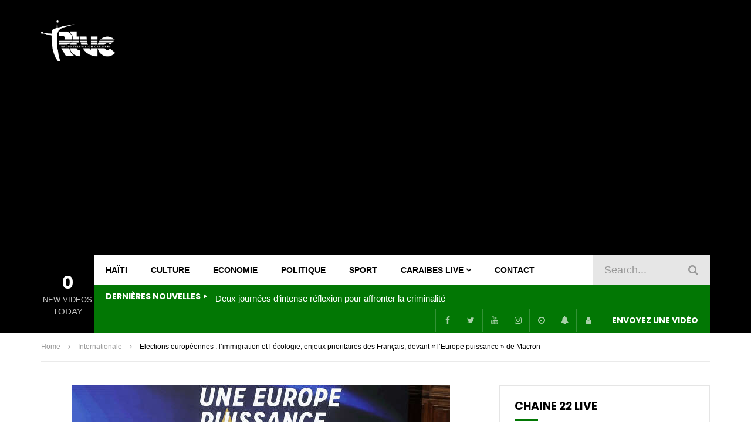

--- FILE ---
content_type: text/html; charset=UTF-8
request_url: https://www.radiotelecaraibes.com/elections-europeennes-limmigration-et-lecologie-enjeux-prioritaires-des-francais-devant-leurope-puissance-de-macron/
body_size: 35225
content:
<!doctype html>
<html dir="ltr" lang="fr-FR" prefix="og: https://ogp.me/ns#">

<head>
	<meta charset="UTF-8">
	<meta name="viewport" content="width=device-width, initial-scale=1, maximum-scale=1">
    	<link rel="profile" href="http://gmpg.org/xfn/11">
	
		<!-- All in One SEO Pro 4.5.7.1 - aioseo.com -->
		<meta name="description" content="La crise migratoire (42 %) et le changement climatique (36 %) sont les sujets jugés les plus importants pour l’UE, loin devant la défense commune (28 %) ou l’aide à l’Ukraine (13 %), selon la quatrième vague de l’enquête Ipsos, en partenariat avec le Cevipof, l’Institut Montaigne, la Fondation Jean Jaurès et « Le Monde »." />
		<meta name="robots" content="max-image-preview:large" />
		<link rel="canonical" href="https://www.radiotelecaraibes.com/elections-europeennes-limmigration-et-lecologie-enjeux-prioritaires-des-francais-devant-leurope-puissance-de-macron/" />
		<meta name="generator" content="All in One SEO Pro (AIOSEO) 4.5.7.1" />
		<meta property="og:locale" content="fr_FR" />
		<meta property="og:site_name" content="Radio Télévision Caraïbes - 94.5 FM, Chaine 22" />
		<meta property="og:type" content="article" />
		<meta property="og:title" content="Elections européennes : l’immigration et l’écologie, enjeux prioritaires des Français, devant « l’Europe puissance » de Macron - Radio Télévision Caraïbes" />
		<meta property="og:description" content="La crise migratoire (42 %) et le changement climatique (36 %) sont les sujets jugés les plus importants pour l’UE, loin devant la défense commune (28 %) ou l’aide à l’Ukraine (13 %), selon la quatrième vague de l’enquête Ipsos, en partenariat avec le Cevipof, l’Institut Montaigne, la Fondation Jean Jaurès et « Le Monde »." />
		<meta property="og:url" content="https://www.radiotelecaraibes.com/elections-europeennes-limmigration-et-lecologie-enjeux-prioritaires-des-francais-devant-leurope-puissance-de-macron/" />
		<meta property="article:published_time" content="2024-04-29T05:00:04+00:00" />
		<meta property="article:modified_time" content="2024-04-29T05:00:04+00:00" />
		<meta name="twitter:card" content="summary_large_image" />
		<meta name="twitter:title" content="Elections européennes : l’immigration et l’écologie, enjeux prioritaires des Français, devant « l’Europe puissance » de Macron - Radio Télévision Caraïbes" />
		<meta name="twitter:description" content="La crise migratoire (42 %) et le changement climatique (36 %) sont les sujets jugés les plus importants pour l’UE, loin devant la défense commune (28 %) ou l’aide à l’Ukraine (13 %), selon la quatrième vague de l’enquête Ipsos, en partenariat avec le Cevipof, l’Institut Montaigne, la Fondation Jean Jaurès et « Le Monde »." />
		<script type="application/ld+json" class="aioseo-schema">
			{"@context":"https:\/\/schema.org","@graph":[{"@type":"BlogPosting","@id":"https:\/\/www.radiotelecaraibes.com\/elections-europeennes-limmigration-et-lecologie-enjeux-prioritaires-des-francais-devant-leurope-puissance-de-macron\/#blogposting","name":"Elections europ\u00e9ennes : l\u2019immigration et l\u2019\u00e9cologie, enjeux prioritaires des Fran\u00e7ais, devant \u00ab l\u2019Europe puissance \u00bb de Macron - Radio T\u00e9l\u00e9vision Cara\u00efbes","headline":"Elections europ\u00e9ennes\u00a0: l\u2019immigration et l\u2019\u00e9cologie, enjeux prioritaires des Fran\u00e7ais, devant \u00ab\u00a0l\u2019Europe puissance\u00a0\u00bb de Macron","author":{"@id":"https:\/\/www.radiotelecaraibes.com\/author\/#author"},"publisher":{"@id":"https:\/\/www.radiotelecaraibes.com\/#organization"},"image":{"@type":"ImageObject","url":"https:\/\/www.radiotelecaraibes.com\/wp-content\/uploads\/2024\/04\/5e152b5_2024-04-25t112503z-2030734871-rc2nd7avtku6-rtrmadp-3-france-politics-macron-Ib0hBT.jpeg","width":644,"height":322},"datePublished":"2024-04-29T05:00:04-04:00","dateModified":"2024-04-29T05:00:04-04:00","inLanguage":"fr-FR","mainEntityOfPage":{"@id":"https:\/\/www.radiotelecaraibes.com\/elections-europeennes-limmigration-et-lecologie-enjeux-prioritaires-des-francais-devant-leurope-puissance-de-macron\/#webpage"},"isPartOf":{"@id":"https:\/\/www.radiotelecaraibes.com\/elections-europeennes-limmigration-et-lecologie-enjeux-prioritaires-des-francais-devant-leurope-puissance-de-macron\/#webpage"},"articleSection":"Internationale"},{"@type":"BreadcrumbList","@id":"https:\/\/www.radiotelecaraibes.com\/elections-europeennes-limmigration-et-lecologie-enjeux-prioritaires-des-francais-devant-leurope-puissance-de-macron\/#breadcrumblist","itemListElement":[{"@type":"ListItem","@id":"https:\/\/www.radiotelecaraibes.com\/#listItem","position":1,"name":"Domicile","item":"https:\/\/www.radiotelecaraibes.com\/","nextItem":"https:\/\/www.radiotelecaraibes.com\/elections-europeennes-limmigration-et-lecologie-enjeux-prioritaires-des-francais-devant-leurope-puissance-de-macron\/#listItem"},{"@type":"ListItem","@id":"https:\/\/www.radiotelecaraibes.com\/elections-europeennes-limmigration-et-lecologie-enjeux-prioritaires-des-francais-devant-leurope-puissance-de-macron\/#listItem","position":2,"name":"Elections europ\u00e9ennes\u00a0: l\u2019immigration et l\u2019\u00e9cologie, enjeux prioritaires des Fran\u00e7ais, devant \u00ab\u00a0l\u2019Europe puissance\u00a0\u00bb de Macron","previousItem":"https:\/\/www.radiotelecaraibes.com\/#listItem"}]},{"@type":"Organization","@id":"https:\/\/www.radiotelecaraibes.com\/#organization","name":"Just another WordPress site","url":"https:\/\/www.radiotelecaraibes.com\/"},{"@type":"WebPage","@id":"https:\/\/www.radiotelecaraibes.com\/elections-europeennes-limmigration-et-lecologie-enjeux-prioritaires-des-francais-devant-leurope-puissance-de-macron\/#webpage","url":"https:\/\/www.radiotelecaraibes.com\/elections-europeennes-limmigration-et-lecologie-enjeux-prioritaires-des-francais-devant-leurope-puissance-de-macron\/","name":"Elections europ\u00e9ennes : l\u2019immigration et l\u2019\u00e9cologie, enjeux prioritaires des Fran\u00e7ais, devant \u00ab l\u2019Europe puissance \u00bb de Macron - Radio T\u00e9l\u00e9vision Cara\u00efbes","description":"La crise migratoire (42 %) et le changement climatique (36 %) sont les sujets jug\u00e9s les plus importants pour l\u2019UE, loin devant la d\u00e9fense commune (28 %) ou l\u2019aide \u00e0 l\u2019Ukraine (13 %), selon la quatri\u00e8me vague de l\u2019enqu\u00eate Ipsos, en partenariat avec le Cevipof, l\u2019Institut Montaigne, la Fondation Jean Jaur\u00e8s et \u00ab Le Monde \u00bb.","inLanguage":"fr-FR","isPartOf":{"@id":"https:\/\/www.radiotelecaraibes.com\/#website"},"breadcrumb":{"@id":"https:\/\/www.radiotelecaraibes.com\/elections-europeennes-limmigration-et-lecologie-enjeux-prioritaires-des-francais-devant-leurope-puissance-de-macron\/#breadcrumblist"},"author":{"@id":"https:\/\/www.radiotelecaraibes.com\/author\/#author"},"creator":{"@id":"https:\/\/www.radiotelecaraibes.com\/author\/#author"},"image":{"@type":"ImageObject","url":"https:\/\/www.radiotelecaraibes.com\/wp-content\/uploads\/2024\/04\/5e152b5_2024-04-25t112503z-2030734871-rc2nd7avtku6-rtrmadp-3-france-politics-macron-Ib0hBT.jpeg","@id":"https:\/\/www.radiotelecaraibes.com\/elections-europeennes-limmigration-et-lecologie-enjeux-prioritaires-des-francais-devant-leurope-puissance-de-macron\/#mainImage","width":644,"height":322},"primaryImageOfPage":{"@id":"https:\/\/www.radiotelecaraibes.com\/elections-europeennes-limmigration-et-lecologie-enjeux-prioritaires-des-francais-devant-leurope-puissance-de-macron\/#mainImage"},"datePublished":"2024-04-29T05:00:04-04:00","dateModified":"2024-04-29T05:00:04-04:00"},{"@type":"WebSite","@id":"https:\/\/www.radiotelecaraibes.com\/#website","url":"https:\/\/www.radiotelecaraibes.com\/","name":"Just another WordPress site","description":"94.5 FM, Chaine 22","inLanguage":"fr-FR","publisher":{"@id":"https:\/\/www.radiotelecaraibes.com\/#organization"}}]}
		</script>
		<!-- All in One SEO Pro -->


	<!-- This site is optimized with the Yoast SEO Premium plugin v23.8 (Yoast SEO v23.8) - https://yoast.com/wordpress/plugins/seo/ -->
	<title>Elections européennes : l’immigration et l’écologie, enjeux prioritaires des Français, devant « l’Europe puissance » de Macron - Radio Télévision Caraïbes</title>
	<link rel="canonical" href="https://www.radiotelecaraibes.com/elections-europeennes-limmigration-et-lecologie-enjeux-prioritaires-des-francais-devant-leurope-puissance-de-macron/" />
	<meta property="og:locale" content="fr_FR" />
	<meta property="og:type" content="article" />
	<meta property="og:title" content="Elections européennes : l’immigration et l’écologie, enjeux prioritaires des Français, devant « l’Europe puissance » de Macron" />
	<meta property="og:description" content="La crise migratoire (42 %) et le changement climatique (36 %) sont les sujets jugés les plus importants pour l’UE, loin devant la défense commune (28 %) ou l’aide à l’Ukraine (13 %), selon la quatrième vague de l’enquête Ipsos, en partenariat avec le Cevipof, l’Institut Montaigne, la Fondation Jean Jaurès et « Le Monde »." />
	<meta property="og:url" content="https://www.radiotelecaraibes.com/elections-europeennes-limmigration-et-lecologie-enjeux-prioritaires-des-francais-devant-leurope-puissance-de-macron/" />
	<meta property="og:site_name" content="Radio Télévision Caraïbes" />
	<meta property="article:published_time" content="2024-04-29T05:00:04+00:00" />
	<meta property="og:image" content="https://www.radiotelecaraibes.com/wp-content/uploads/2024/04/5e152b5_2024-04-25t112503z-2030734871-rc2nd7avtku6-rtrmadp-3-france-politics-macron-Ib0hBT.jpeg" />
	<meta property="og:image:width" content="644" />
	<meta property="og:image:height" content="322" />
	<meta property="og:image:type" content="image/jpeg" />
	<meta name="twitter:card" content="summary_large_image" />
	<script type="application/ld+json" class="yoast-schema-graph">{"@context":"https://schema.org","@graph":[{"@type":"WebPage","@id":"https://www.radiotelecaraibes.com/elections-europeennes-limmigration-et-lecologie-enjeux-prioritaires-des-francais-devant-leurope-puissance-de-macron/","url":"https://www.radiotelecaraibes.com/elections-europeennes-limmigration-et-lecologie-enjeux-prioritaires-des-francais-devant-leurope-puissance-de-macron/","name":"Elections européennes : l’immigration et l’écologie, enjeux prioritaires des Français, devant « l’Europe puissance » de Macron - Radio Télévision Caraïbes","isPartOf":{"@id":"https://www.radiotelecaraibes.com/#website"},"primaryImageOfPage":{"@id":"https://www.radiotelecaraibes.com/elections-europeennes-limmigration-et-lecologie-enjeux-prioritaires-des-francais-devant-leurope-puissance-de-macron/#primaryimage"},"image":{"@id":"https://www.radiotelecaraibes.com/elections-europeennes-limmigration-et-lecologie-enjeux-prioritaires-des-francais-devant-leurope-puissance-de-macron/#primaryimage"},"thumbnailUrl":"https://www.radiotelecaraibes.com/wp-content/uploads/2024/04/5e152b5_2024-04-25t112503z-2030734871-rc2nd7avtku6-rtrmadp-3-france-politics-macron-Ib0hBT.jpeg","datePublished":"2024-04-29T05:00:04+00:00","dateModified":"2024-04-29T05:00:04+00:00","author":{"@id":""},"breadcrumb":{"@id":"https://www.radiotelecaraibes.com/elections-europeennes-limmigration-et-lecologie-enjeux-prioritaires-des-francais-devant-leurope-puissance-de-macron/#breadcrumb"},"inLanguage":"fr-FR","potentialAction":[{"@type":"ReadAction","target":["https://www.radiotelecaraibes.com/elections-europeennes-limmigration-et-lecologie-enjeux-prioritaires-des-francais-devant-leurope-puissance-de-macron/"]}]},{"@type":"ImageObject","inLanguage":"fr-FR","@id":"https://www.radiotelecaraibes.com/elections-europeennes-limmigration-et-lecologie-enjeux-prioritaires-des-francais-devant-leurope-puissance-de-macron/#primaryimage","url":"https://www.radiotelecaraibes.com/wp-content/uploads/2024/04/5e152b5_2024-04-25t112503z-2030734871-rc2nd7avtku6-rtrmadp-3-france-politics-macron-Ib0hBT.jpeg","contentUrl":"https://www.radiotelecaraibes.com/wp-content/uploads/2024/04/5e152b5_2024-04-25t112503z-2030734871-rc2nd7avtku6-rtrmadp-3-france-politics-macron-Ib0hBT.jpeg","width":644,"height":322},{"@type":"BreadcrumbList","@id":"https://www.radiotelecaraibes.com/elections-europeennes-limmigration-et-lecologie-enjeux-prioritaires-des-francais-devant-leurope-puissance-de-macron/#breadcrumb","itemListElement":[{"@type":"ListItem","position":1,"name":"Accueil","item":"https://www.radiotelecaraibes.com/"},{"@type":"ListItem","position":2,"name":"Elections européennes : l’immigration et l’écologie, enjeux prioritaires des Français, devant « l’Europe puissance » de Macron"}]},{"@type":"WebSite","@id":"https://www.radiotelecaraibes.com/#website","url":"https://www.radiotelecaraibes.com/","name":"Radio Télévision Caraïbes","description":"94.5 FM, Chaine 22","potentialAction":[{"@type":"SearchAction","target":{"@type":"EntryPoint","urlTemplate":"https://www.radiotelecaraibes.com/?s={search_term_string}"},"query-input":{"@type":"PropertyValueSpecification","valueRequired":true,"valueName":"search_term_string"}}],"inLanguage":"fr-FR"},false]}</script>
	<!-- / Yoast SEO Premium plugin. -->


<link rel='dns-prefetch' href='//www.radiotelecaraibes.com' />
<link rel='dns-prefetch' href='//fonts.googleapis.com' />
<link rel='dns-prefetch' href='//www.googletagmanager.com' />
<link rel='dns-prefetch' href='//pagead2.googlesyndication.com' />
<link rel="alternate" type="application/rss+xml" title="Radio Télévision Caraïbes &raquo; Flux" href="https://www.radiotelecaraibes.com/feed/" />
<link rel="alternate" type="application/rss+xml" title="Radio Télévision Caraïbes &raquo; Flux des commentaires" href="https://www.radiotelecaraibes.com/comments/feed/" />
<link rel="alternate" type="application/rss+xml" title="Radio Télévision Caraïbes &raquo; Elections européennes : l’immigration et l’écologie, enjeux prioritaires des Français, devant « l’Europe puissance » de Macron Flux des commentaires" href="https://www.radiotelecaraibes.com/elections-europeennes-limmigration-et-lecologie-enjeux-prioritaires-des-francais-devant-leurope-puissance-de-macron/feed/" />
<link rel="alternate" title="oEmbed (JSON)" type="application/json+oembed" href="https://www.radiotelecaraibes.com/wp-json/oembed/1.0/embed?url=https%3A%2F%2Fwww.radiotelecaraibes.com%2Felections-europeennes-limmigration-et-lecologie-enjeux-prioritaires-des-francais-devant-leurope-puissance-de-macron%2F" />
<link rel="alternate" title="oEmbed (XML)" type="text/xml+oembed" href="https://www.radiotelecaraibes.com/wp-json/oembed/1.0/embed?url=https%3A%2F%2Fwww.radiotelecaraibes.com%2Felections-europeennes-limmigration-et-lecologie-enjeux-prioritaires-des-francais-devant-leurope-puissance-de-macron%2F&#038;format=xml" />
<style id='wp-img-auto-sizes-contain-inline-css' type='text/css'>
img:is([sizes=auto i],[sizes^="auto," i]){contain-intrinsic-size:3000px 1500px}
/*# sourceURL=wp-img-auto-sizes-contain-inline-css */
</style>
<link rel='stylesheet' id='sbi_styles-css' href='https://www.radiotelecaraibes.com/wp-content/plugins/instagram-feed/css/sbi-styles.min.css?ver=6.6.0' type='text/css' media='all' />
<style id='wp-emoji-styles-inline-css' type='text/css'>

	img.wp-smiley, img.emoji {
		display: inline !important;
		border: none !important;
		box-shadow: none !important;
		height: 1em !important;
		width: 1em !important;
		margin: 0 0.07em !important;
		vertical-align: -0.1em !important;
		background: none !important;
		padding: 0 !important;
	}
/*# sourceURL=wp-emoji-styles-inline-css */
</style>
<link rel='stylesheet' id='wp-block-library-css' href='https://www.radiotelecaraibes.com/wp-includes/css/dist/block-library/style.min.css?ver=6.9' type='text/css' media='all' />
<style id='global-styles-inline-css' type='text/css'>
:root{--wp--preset--aspect-ratio--square: 1;--wp--preset--aspect-ratio--4-3: 4/3;--wp--preset--aspect-ratio--3-4: 3/4;--wp--preset--aspect-ratio--3-2: 3/2;--wp--preset--aspect-ratio--2-3: 2/3;--wp--preset--aspect-ratio--16-9: 16/9;--wp--preset--aspect-ratio--9-16: 9/16;--wp--preset--color--black: #000000;--wp--preset--color--cyan-bluish-gray: #abb8c3;--wp--preset--color--white: #ffffff;--wp--preset--color--pale-pink: #f78da7;--wp--preset--color--vivid-red: #cf2e2e;--wp--preset--color--luminous-vivid-orange: #ff6900;--wp--preset--color--luminous-vivid-amber: #fcb900;--wp--preset--color--light-green-cyan: #7bdcb5;--wp--preset--color--vivid-green-cyan: #00d084;--wp--preset--color--pale-cyan-blue: #8ed1fc;--wp--preset--color--vivid-cyan-blue: #0693e3;--wp--preset--color--vivid-purple: #9b51e0;--wp--preset--gradient--vivid-cyan-blue-to-vivid-purple: linear-gradient(135deg,rgb(6,147,227) 0%,rgb(155,81,224) 100%);--wp--preset--gradient--light-green-cyan-to-vivid-green-cyan: linear-gradient(135deg,rgb(122,220,180) 0%,rgb(0,208,130) 100%);--wp--preset--gradient--luminous-vivid-amber-to-luminous-vivid-orange: linear-gradient(135deg,rgb(252,185,0) 0%,rgb(255,105,0) 100%);--wp--preset--gradient--luminous-vivid-orange-to-vivid-red: linear-gradient(135deg,rgb(255,105,0) 0%,rgb(207,46,46) 100%);--wp--preset--gradient--very-light-gray-to-cyan-bluish-gray: linear-gradient(135deg,rgb(238,238,238) 0%,rgb(169,184,195) 100%);--wp--preset--gradient--cool-to-warm-spectrum: linear-gradient(135deg,rgb(74,234,220) 0%,rgb(151,120,209) 20%,rgb(207,42,186) 40%,rgb(238,44,130) 60%,rgb(251,105,98) 80%,rgb(254,248,76) 100%);--wp--preset--gradient--blush-light-purple: linear-gradient(135deg,rgb(255,206,236) 0%,rgb(152,150,240) 100%);--wp--preset--gradient--blush-bordeaux: linear-gradient(135deg,rgb(254,205,165) 0%,rgb(254,45,45) 50%,rgb(107,0,62) 100%);--wp--preset--gradient--luminous-dusk: linear-gradient(135deg,rgb(255,203,112) 0%,rgb(199,81,192) 50%,rgb(65,88,208) 100%);--wp--preset--gradient--pale-ocean: linear-gradient(135deg,rgb(255,245,203) 0%,rgb(182,227,212) 50%,rgb(51,167,181) 100%);--wp--preset--gradient--electric-grass: linear-gradient(135deg,rgb(202,248,128) 0%,rgb(113,206,126) 100%);--wp--preset--gradient--midnight: linear-gradient(135deg,rgb(2,3,129) 0%,rgb(40,116,252) 100%);--wp--preset--font-size--small: 13px;--wp--preset--font-size--medium: 20px;--wp--preset--font-size--large: 36px;--wp--preset--font-size--x-large: 42px;--wp--preset--spacing--20: 0.44rem;--wp--preset--spacing--30: 0.67rem;--wp--preset--spacing--40: 1rem;--wp--preset--spacing--50: 1.5rem;--wp--preset--spacing--60: 2.25rem;--wp--preset--spacing--70: 3.38rem;--wp--preset--spacing--80: 5.06rem;--wp--preset--shadow--natural: 6px 6px 9px rgba(0, 0, 0, 0.2);--wp--preset--shadow--deep: 12px 12px 50px rgba(0, 0, 0, 0.4);--wp--preset--shadow--sharp: 6px 6px 0px rgba(0, 0, 0, 0.2);--wp--preset--shadow--outlined: 6px 6px 0px -3px rgb(255, 255, 255), 6px 6px rgb(0, 0, 0);--wp--preset--shadow--crisp: 6px 6px 0px rgb(0, 0, 0);}:where(.is-layout-flex){gap: 0.5em;}:where(.is-layout-grid){gap: 0.5em;}body .is-layout-flex{display: flex;}.is-layout-flex{flex-wrap: wrap;align-items: center;}.is-layout-flex > :is(*, div){margin: 0;}body .is-layout-grid{display: grid;}.is-layout-grid > :is(*, div){margin: 0;}:where(.wp-block-columns.is-layout-flex){gap: 2em;}:where(.wp-block-columns.is-layout-grid){gap: 2em;}:where(.wp-block-post-template.is-layout-flex){gap: 1.25em;}:where(.wp-block-post-template.is-layout-grid){gap: 1.25em;}.has-black-color{color: var(--wp--preset--color--black) !important;}.has-cyan-bluish-gray-color{color: var(--wp--preset--color--cyan-bluish-gray) !important;}.has-white-color{color: var(--wp--preset--color--white) !important;}.has-pale-pink-color{color: var(--wp--preset--color--pale-pink) !important;}.has-vivid-red-color{color: var(--wp--preset--color--vivid-red) !important;}.has-luminous-vivid-orange-color{color: var(--wp--preset--color--luminous-vivid-orange) !important;}.has-luminous-vivid-amber-color{color: var(--wp--preset--color--luminous-vivid-amber) !important;}.has-light-green-cyan-color{color: var(--wp--preset--color--light-green-cyan) !important;}.has-vivid-green-cyan-color{color: var(--wp--preset--color--vivid-green-cyan) !important;}.has-pale-cyan-blue-color{color: var(--wp--preset--color--pale-cyan-blue) !important;}.has-vivid-cyan-blue-color{color: var(--wp--preset--color--vivid-cyan-blue) !important;}.has-vivid-purple-color{color: var(--wp--preset--color--vivid-purple) !important;}.has-black-background-color{background-color: var(--wp--preset--color--black) !important;}.has-cyan-bluish-gray-background-color{background-color: var(--wp--preset--color--cyan-bluish-gray) !important;}.has-white-background-color{background-color: var(--wp--preset--color--white) !important;}.has-pale-pink-background-color{background-color: var(--wp--preset--color--pale-pink) !important;}.has-vivid-red-background-color{background-color: var(--wp--preset--color--vivid-red) !important;}.has-luminous-vivid-orange-background-color{background-color: var(--wp--preset--color--luminous-vivid-orange) !important;}.has-luminous-vivid-amber-background-color{background-color: var(--wp--preset--color--luminous-vivid-amber) !important;}.has-light-green-cyan-background-color{background-color: var(--wp--preset--color--light-green-cyan) !important;}.has-vivid-green-cyan-background-color{background-color: var(--wp--preset--color--vivid-green-cyan) !important;}.has-pale-cyan-blue-background-color{background-color: var(--wp--preset--color--pale-cyan-blue) !important;}.has-vivid-cyan-blue-background-color{background-color: var(--wp--preset--color--vivid-cyan-blue) !important;}.has-vivid-purple-background-color{background-color: var(--wp--preset--color--vivid-purple) !important;}.has-black-border-color{border-color: var(--wp--preset--color--black) !important;}.has-cyan-bluish-gray-border-color{border-color: var(--wp--preset--color--cyan-bluish-gray) !important;}.has-white-border-color{border-color: var(--wp--preset--color--white) !important;}.has-pale-pink-border-color{border-color: var(--wp--preset--color--pale-pink) !important;}.has-vivid-red-border-color{border-color: var(--wp--preset--color--vivid-red) !important;}.has-luminous-vivid-orange-border-color{border-color: var(--wp--preset--color--luminous-vivid-orange) !important;}.has-luminous-vivid-amber-border-color{border-color: var(--wp--preset--color--luminous-vivid-amber) !important;}.has-light-green-cyan-border-color{border-color: var(--wp--preset--color--light-green-cyan) !important;}.has-vivid-green-cyan-border-color{border-color: var(--wp--preset--color--vivid-green-cyan) !important;}.has-pale-cyan-blue-border-color{border-color: var(--wp--preset--color--pale-cyan-blue) !important;}.has-vivid-cyan-blue-border-color{border-color: var(--wp--preset--color--vivid-cyan-blue) !important;}.has-vivid-purple-border-color{border-color: var(--wp--preset--color--vivid-purple) !important;}.has-vivid-cyan-blue-to-vivid-purple-gradient-background{background: var(--wp--preset--gradient--vivid-cyan-blue-to-vivid-purple) !important;}.has-light-green-cyan-to-vivid-green-cyan-gradient-background{background: var(--wp--preset--gradient--light-green-cyan-to-vivid-green-cyan) !important;}.has-luminous-vivid-amber-to-luminous-vivid-orange-gradient-background{background: var(--wp--preset--gradient--luminous-vivid-amber-to-luminous-vivid-orange) !important;}.has-luminous-vivid-orange-to-vivid-red-gradient-background{background: var(--wp--preset--gradient--luminous-vivid-orange-to-vivid-red) !important;}.has-very-light-gray-to-cyan-bluish-gray-gradient-background{background: var(--wp--preset--gradient--very-light-gray-to-cyan-bluish-gray) !important;}.has-cool-to-warm-spectrum-gradient-background{background: var(--wp--preset--gradient--cool-to-warm-spectrum) !important;}.has-blush-light-purple-gradient-background{background: var(--wp--preset--gradient--blush-light-purple) !important;}.has-blush-bordeaux-gradient-background{background: var(--wp--preset--gradient--blush-bordeaux) !important;}.has-luminous-dusk-gradient-background{background: var(--wp--preset--gradient--luminous-dusk) !important;}.has-pale-ocean-gradient-background{background: var(--wp--preset--gradient--pale-ocean) !important;}.has-electric-grass-gradient-background{background: var(--wp--preset--gradient--electric-grass) !important;}.has-midnight-gradient-background{background: var(--wp--preset--gradient--midnight) !important;}.has-small-font-size{font-size: var(--wp--preset--font-size--small) !important;}.has-medium-font-size{font-size: var(--wp--preset--font-size--medium) !important;}.has-large-font-size{font-size: var(--wp--preset--font-size--large) !important;}.has-x-large-font-size{font-size: var(--wp--preset--font-size--x-large) !important;}
/*# sourceURL=global-styles-inline-css */
</style>

<style id='classic-theme-styles-inline-css' type='text/css'>
/*! This file is auto-generated */
.wp-block-button__link{color:#fff;background-color:#32373c;border-radius:9999px;box-shadow:none;text-decoration:none;padding:calc(.667em + 2px) calc(1.333em + 2px);font-size:1.125em}.wp-block-file__button{background:#32373c;color:#fff;text-decoration:none}
/*# sourceURL=/wp-includes/css/classic-themes.min.css */
</style>
<link rel='stylesheet' id='contact-form-7-css' href='https://www.radiotelecaraibes.com/wp-content/plugins/contact-form-7/includes/css/styles.css?ver=6.0' type='text/css' media='all' />
<link rel='stylesheet' id='dashicons-css' href='https://www.radiotelecaraibes.com/wp-includes/css/dashicons.min.css?ver=6.9' type='text/css' media='all' />
<link rel='stylesheet' id='post-views-counter-frontend-css' href='https://www.radiotelecaraibes.com/wp-content/plugins/post-views-counter/css/frontend.min.css?ver=1.4.7' type='text/css' media='all' />
<link rel='stylesheet' id='priority-navigation-css' href='https://www.radiotelecaraibes.com/wp-content/plugins/vidorev-extensions/assets/front-end/priority-navigation/priority-nav-core.css?ver=2.9.9.9.9.9.4' type='text/css' media='all' />
<link rel='stylesheet' id='select2-css' href='https://www.radiotelecaraibes.com/wp-content/plugins/vidorev-extensions/assets/front-end/select2/select2.min.css?ver=2.9.9.9.9.9.4' type='text/css' media='all' />
<link rel='stylesheet' id='vidorev-plugin-css-css' href='https://www.radiotelecaraibes.com/wp-content/plugins/vidorev-extensions/assets/front-end/main.css?ver=2.9.9.9.9.9.4' type='text/css' media='all' />
<link rel='stylesheet' id='mediaelement-css' href='https://www.radiotelecaraibes.com/wp-includes/js/mediaelement/mediaelementplayer-legacy.min.css?ver=4.2.17' type='text/css' media='all' />
<link rel='stylesheet' id='wp-mediaelement-css' href='https://www.radiotelecaraibes.com/wp-includes/js/mediaelement/wp-mediaelement.min.css?ver=6.9' type='text/css' media='all' />
<link rel='stylesheet' id='fluidplayer-css' href='https://www.radiotelecaraibes.com/wp-content/plugins/vidorev-extensions/assets/front-end/fluidplayer/fluidplayer.min.css?ver=2.9.9.9.9.9.4' type='text/css' media='all' />
<link rel='stylesheet' id='plyrplayer-css' href='https://www.radiotelecaraibes.com/wp-content/plugins/vidorev-extensions/assets/front-end/plyr/plyr.css?ver=2.9.9.9.9.9.4' type='text/css' media='all' />
<link rel='stylesheet' id='wp-pagenavi-css' href='https://www.radiotelecaraibes.com/wp-content/plugins/wp-pagenavi/pagenavi-css.css?ver=2.70' type='text/css' media='all' />
<link rel='stylesheet' id='font-awesome-css' href='https://www.radiotelecaraibes.com/wp-content/plugins/elementor/assets/lib/font-awesome/css/font-awesome.min.css?ver=4.7.0' type='text/css' media='all' />
<link rel='stylesheet' id='font-awesome-5-all-css' href='https://www.radiotelecaraibes.com/wp-content/themes/vidorev/css/font-awesome/css/all.min.css?ver=5.13.0' type='text/css' media='all' />
<link rel='stylesheet' id='font-awesome-4-shim-css' href='https://www.radiotelecaraibes.com/wp-content/themes/vidorev/css/font-awesome/css/v4-shims.min.css?ver=5.13.0' type='text/css' media='all' />
<link rel='stylesheet' id='jquery-slick-css' href='https://www.radiotelecaraibes.com/wp-content/themes/vidorev/css/slick/slick.css?ver=1.9.0' type='text/css' media='all' />
<link rel='stylesheet' id='jquery-malihu-scroll-css' href='https://www.radiotelecaraibes.com/wp-content/themes/vidorev/css/malihu/jquery.mCustomScrollbar.min.css?ver=3.1.5' type='text/css' media='all' />
<link rel='stylesheet' id='vidorev-extend-ie-css' href='https://www.radiotelecaraibes.com/wp-content/themes/vidorev/css/extend-ie/extend-ie.css?ver=1.0.0' type='text/css' media='all' />
<link rel='stylesheet' id='vidorev-style-css' href='https://www.radiotelecaraibes.com/wp-content/themes/vidorev/style.css?ver=6.9' type='text/css' media='all' />
<link rel='stylesheet' id='vidorev-google-font-css' href='//fonts.googleapis.com/css?family=Poppins%3A400%2C500%2C700&#038;display=swap&#038;ver=1.0.0' type='text/css' media='all' />
<link rel='stylesheet' id='beeteam368_obj_wes_style-css' href='https://www.radiotelecaraibes.com/wp-content/themes/vidorev/css/btwes.css?ver=1.0.0' type='text/css' media='all' />
<style id='beeteam368_obj_wes_style-inline-css' type='text/css'>
@media only screen and (-webkit-min-device-pixel-ratio: 2), (min-resolution: 192dpi){
									.nav-logo .nav-logo-img img.main-logo{
										opacity:0; visibility:hidden
									}
									.nav-logo .nav-logo-img a.logo-link{
										background:url("https://www.radiotelecaraibes.com/wp-content/uploads/2024/11/RTVC-Logo_Blanc.png") no-repeat center; background-size:contain
									}									
								}@media only screen and (-webkit-min-device-pixel-ratio: 2) and (min-width:992px), (min-resolution: 192dpi) and (min-width:992px){
									.main-nav.sticky-menu .nav-logo-img img.sticky-logo{
										opacity:0; visibility:hidden
									}
									.main-nav.sticky-menu .nav-logo-img a.logo-link{
										background:url("https://www.radiotelecaraibes.com/wp-content/uploads/2024/11/Logo-RTVC-new-02.png") no-repeat center; background-size:contain
									}
								}@media only screen and (-webkit-min-device-pixel-ratio: 2) and (max-width:991px), (min-resolution: 192dpi) and (max-width:991px){
									.nav-logo .nav-logo-img img.main-logo-mobile{
										opacity:0; visibility:hidden
									}
									.nav-logo .nav-logo-img a.logo-link{
										background:url("https://www.radiotelecaraibes.com/wp-content/uploads/2024/11/Logo-RTVC-new-02.png") no-repeat center; background-size:contain
									}
								}#site-header{background-color:#000000;}#vp-mobile-menu{background-color:#000000;}header.entry-header.movie-style{
							background-image: url("https://www.radiotelecaraibes.com/wp-content/themes/vidorev/img/film-background.jpg");								
						}
			a:focus {
				color: #027704;
			}
			a:hover {
				color: #027704;
			}
			a.main-color-udr{
				color: #027704;
			}			
			.dark-background a:focus {
				color: #027704;
			}
			.dark-background a:hover {
				color: #027704;
			}			
			button.white-style:hover, button.white-style:focus,
			input[type=button].white-style:hover,
			input[type=button].white-style:focus,
			input[type=submit].white-style:hover,
			input[type=submit].white-style:focus,
			input[type="reset"].white-style:hover,
			input[type="reset"].white-style:focus,
			.basic-button-default.white-style:hover,
			.basic-button-default.white-style:focus{
				color: #027704;
			}
			
			.global-single-content .like-dislike-toolbar-footer .ld-t-item-content:hover > span {
				color: #027704;
			}
			.global-single-content .like-dislike-toolbar-footer .ld-t-item-content.active-item > span {
				color: #027704;
			}
			
			.popular-video-footer .popular-video-content .block-left .vid-title-main {
				color: #027704;
			}
			
			.video-toolbar .toolbar-item-content:hover > span {
				color: #027704;
			}
			.video-toolbar .toolbar-item-content.active-item > span {
				color: #027704;
			}
			
			.top-watch-later-listing .remove-item-watch-later:hover {
				color: #027704;
			}
			
			.list-default .post-item.sticky .post-title a:not(:hover),
			.list-blog .post-item.sticky .post-title a:not(:hover){
				color: #027704;
			}
			
			#bbpress-forums ul.bbp-topics li.bbp-body p.bbp-topic-meta a.bbp-author-name,
			#bbpress-forums div.bbp-topic-author a.bbp-author-name,
			#bbpress-forums div.bbp-reply-author a.bbp-author-name,
			#bbpress-forums .bbp-topic-content ul.bbp-topic-revision-log a,
			#bbpress-forums .bbp-reply-content ul.bbp-topic-revision-log a,
			#bbpress-forums .bbp-reply-content ul.bbp-reply-revision-log a,
			#bbpress-forums div.bbp-template-notice p a.bbp-author-name,
			#bbpress-forums div.indicator-hint p a.bbp-author-name,
			.video-player-wrap .vidorev-membership-wrapper .vidorev-membership-content .membership-lock-text span.level-highlight,
			.pmpro_content_message,
			.pmpro_actionlinks a,
			.pmpro_actionlinks a:hover,
			small a,
			small a:hover,
			.dark-background small a,
			.dark-background small a:hover,
			#pmpro_form .pmpro_checkout h3 span.pmpro_checkout-h3-msg a,
			#pmpro_form .pmpro_checkout h3 span.pmpro_checkout-h3-msg a:hover,
			.woocommerce .product.type-product .product_meta > * a,
			body.header-vid-side div.asl_r .results .item span.highlighted,
			.woocommerce-info:before{
				color: #027704;
			}
			
			
			
			blockquote{
				border-left-color:#027704;
				border-right-color:#027704;
			}
			
			.alphabet-filter a.active-item {				
				border-color: #027704;
			}
			
			.dark-background .alphabet-filter a.active-item {				
				border-color: #027704;
			}
			
			.video-load-icon {				
				border-left-color:#027704;				
			}
			
			.dark-background .video-load-icon {				
				border-left-color: #027704;
			}
			
			.list-blog .post-item .bloglisting-read-more:hover,
			.video-player-wrap .vidorev-membership-wrapper .vidorev-membership-content .membership-lock-text span.level-highlight,
			.pmpro_content_message,
			.download-lightbox .download-listing .download-package .package-title{
				border-color: #027704;
			}
			
			.sc-playlist-wrapper{
				border-top-color:#027704;
				border-bottom-color:#027704;
			}
			
			.woocommerce-info{
				border-top-color:#027704;
			}
			
			
				.slider-container button[type="button"].slick-arrow:hover,
				.slider-container button[type="button"].slick-arrow:focus {
					background-color: #027704;
					background: linear-gradient(to left bottom, #027704 50%, #026b04 50%);
					background: -webkit-linear-gradient(to left bottom, #027704 50%, #026b04 50%);
					background: -moz-linear-gradient(to left bottom, #027704 50%, #026b04 50%);
				}
				.slider-container .sync-slider-small .sync-item:before {					
					background-color: #027704;
				}
				.sc-blocks-container .ajax-loading .video-load-icon {
					border-right-color: #027704;
					border-bottom-color: #027704;
				}
				.sc-blocks-container .filter-items .nav__dropdown .filter-item:hover {
					background-color: #027704;
				}
				.sc-blocks-container .filter-items .nav__dropdown .filter-item.active-item {
					background-color: #027704;
				}
				
			button:not([aria-controls]):not([aria-live]),
			input[type=button],
			input[type=submit],
			input[type="reset"],
			.basic-button-default,
			.next-content a,
			.prev-content a,
			.pmpro_btn, 
			.pmpro_btn:link, 
			.pmpro_content_message a, 
			.pmpro_content_message a:link,
			.pmpro_checkout .pmpro_btn,
			#nav-below.navigation a,
			.woocommerce #respond input#submit, 
			.woocommerce a.button, 
			.woocommerce button.button, 
			.woocommerce input.button{
				background-color: #027704;
				background: linear-gradient(to left bottom, #027704 50%, #026b04 50%);
				background: -webkit-linear-gradient(to left bottom, #027704 50%, #026b04 50%);
				background: -moz-linear-gradient(to left bottom, #027704 50%, #026b04 50%);
			}
			
			button:not([aria-controls]):not([aria-live]):visited,
			input[type=button]:visited,
			input[type=submit]:visited,
			input[type="reset"]:visited,
			.basic-button-default:visited,
			.next-content a:visited,
			.prev-content a:visited,
			.pmpro_btn:visited, 
			.pmpro_btn:link:visited, 
			.pmpro_content_message a:visited, 
			.pmpro_content_message a:link:visited,
			.pmpro_checkout .pmpro_btn:visited,
			#nav-below.navigation a:visited,
			.woocommerce #respond input#submit:visited, 
			.woocommerce a.button:visited, 
			.woocommerce button.button:visited, 
			.woocommerce input.button:visited{
				background-color: #027704;
				background: linear-gradient(to left bottom, #027704 50%, #026b04 50%);
				background: -webkit-linear-gradient(to left bottom, #027704 50%, #026b04 50%);
				background: -moz-linear-gradient(to left bottom, #027704 50%, #026b04 50%);
			}
			
			.main-nav{
				background-color: #027704;
			}
			
			.nav-menu > ul > li:hover > a{
				background-color: #026b04;
			}
			
			.nav-menu > ul > li.current-menu-ancestor:not(.top-megamenu) > a, .nav-menu > ul > li.current-menu-item:not(.top-megamenu) > a{				
				background-color: #026b04;
			}
			
			.nav-menu > ul > li ul li:hover > a {
				background-color: #027704;
			}
			
			.nav-menu > ul > li ul li.current-menu-ancestor > a, .nav-menu > ul > li ul li.current-menu-item > a{
				background-color: #027704;
			}
			
			@media (min-width: 992px) {
				.header-sport .top-nav {
					background-color: #027704;
				}
			}
			
			.top-search-box .top-search-box-wrapper .search-terms-textfield {				
				background-color: #026b04;				
			}
			
			.top-search-box .top-search-box-wrapper .search-terms-textfield:-webkit-autofill, 
			.top-search-box .top-search-box-wrapper .search-terms-textfield:-webkit-autofill:hover, 
			.top-search-box .top-search-box-wrapper .search-terms-textfield:-webkit-autofill:focus, 
			.top-search-box .top-search-box-wrapper .search-terms-textfield:focus:-webkit-autofill {
				background-color: #026b04 !important;
				-webkit-box-shadow: 0 0 0 50px #026b04 inset;
			}
			
			.vp-widget-post-layout.wg-single-slider .slick-dots > * > button:hover {
				background: #027704;
			}
			.vp-widget-post-layout.wg-single-slider .slick-dots > *.slick-active > button {
				background: #027704;
			}
			
			.list-blog .post-item .bloglisting-read-more:hover,
			.list-blog .post-item .bloglisting-read-more:hover:before, 
			.list-blog .post-item .bloglisting-read-more:hover:after{
				background-color: #027704;
			}
			
			.categories-elm .category-item,
			.dark-background .categories-elm .category-item{
				background-color: #027704;	
			}
			
			.widget .widget-title > span:not(.widget-arrow):after{
				background-color: #027704;	
			}
			
			.widget.widget_wysija .widget_wysija_cont .error,
			.widget.widget_wysija .widget_wysija_cont .xdetailed-errors {
				background-color: #027704;				
			}
			
			.post-item-wrap:hover .video-icon {
				background-color: #027704;
			}
			
			.blog-pic-wrap:hover .video-icon {
				background-color: #027704;
			}
			
			.video-icon.alway-active {
				background-color: #027704;
			}
			
			@keyframes videoiconclick {
				from {
					transform: scale3d(1, 1, 1);
					background-color: #027704;
				}
				50% {
					transform: scale3d(1.1, 1.1, 1.1);
					background-color: rgba(0, 0, 0, 0.5);
				}
				to {
					transform: scale3d(1, 1, 1);
					background-color: #027704;
				}
			}
			@-webkit-keyframes videoiconclick {
				from {
					transform: scale3d(1, 1, 1);
					background-color: #027704;
				}
				50% {
					transform: scale3d(1.1, 1.1, 1.1);
					background-color: rgba(0, 0, 0, 0.5);
				}
				to {
					transform: scale3d(1, 1, 1);
					background-color: #027704;
				}
			}
			
			.watch-later-icon:hover {
				background-color: #027704;
			}
			.watch-later-icon.active-item {
				background-color: #027704;
			}
			
			.blog-pagination .wp-pagenavi-wrapper .wp-pagenavi .current,
			.blog-pagination .wp-pagenavi-wrapper .wp-pagenavi a:hover,
			.woocommerce nav.woocommerce-pagination .page-numbers li > *.current, 
			.woocommerce nav.woocommerce-pagination .page-numbers li > *:hover,
			.woocommerce nav.woocommerce-pagination .page-numbers li > *:focus {
				background-color: #027704;
				background: linear-gradient(to left bottom, #027704 50%, #026b04 50%);
				background: -webkit-linear-gradient(to left bottom, #027704 50%, #026b04 50%);
				background: -moz-linear-gradient(to left bottom, #027704 50%, #026b04 50%);
			}
			
			.infinite-la-fire {
				color: #027704;				
			}
			
			body.active-alphabet-filter .alphabet-filter-icon {
				background-color: #027704;
			}
			
			.alphabet-filter a.active-item {
				background-color: #027704;
			}
			
			.dark-background .alphabet-filter a.active-item {
				background-color: #027704;
			}
			
			.single-image-gallery .slick-dots > * > button:hover {
				background: #027704;
			}
			.single-image-gallery .slick-dots > *.slick-active > button {
				background: #027704;
			}
			
			.popular-video-footer .popular-video-content .slider-popular-container .slick-arrow:hover {
				background-color: #027704;
				background: linear-gradient(to left bottom, #027704 50%, #026b04 50%);
				background: -webkit-linear-gradient(to left bottom, #027704 50%, #026b04 50%);
				background: -moz-linear-gradient(to left bottom, #027704 50%, #026b04 50%);
			}
			
			.auto-next-icon.active-item {
				background-color: #027704;
			}
			
			.auto-next-icon.big-style.active-item {
				background-color: #027704;
			}
			
			.video-player-wrap .autoplay-off-elm:hover .video-icon {
				background-color: #027704;
			}
			
			.video-player-wrap .player-muted:after {				
				background-color: #027704;				
			}
			
			.video-lightbox-wrapper .listing-toolbar .toolbar-item.active-item:after {
				background-color: #027704;
			}
			
			body .cleanlogin-notification.error,
			body .cleanlogin-notification.success {				
				background: #027704;				
			}
			
			.nav-menu > ul > li.top-megamenu > ul .megamenu-menu > *:first-child .megamenu-item-heading:not(.hidden-item),
			.nav-menu > ul > li.top-megamenu > ul .megamenu-menu .megamenu-item-heading:hover, 
			.nav-menu > ul > li.top-megamenu > ul .megamenu-menu .megamenu-item-heading.active-item{
				background-color: #027704;
			}
			
			#user-submitted-posts #usp_form div#usp-error-message.usp-callout-failure,
			#user-submitted-posts #usp_form div#usp-error-message .usp-error,
			#user-submitted-posts #usp_form ul.parsley-errors-list.filled li.parsley-required{
				background-color: #027704;
			}
			
			
			#bbpress-forums li.bbp-header{
				background: #027704;
			}
			#bbpress-forums div.bbp-breadcrumb ~ span#subscription-toggle .is-subscribed a.subscription-toggle{
				background-color: #027704;
			}
			
			.img-lightbox-icon:hover:after{
				background-color: #027704;
			}
			
			.video-sub-toolbar .toolbar-item-content.view-like-information .like-dislike-bar > span,
			.video-sub-toolbar .item-button:hover,
			.video-sub-toolbar .toolbar-item-content .report-form .report-info.report-no-data, 
			.video-sub-toolbar .toolbar-item-content .report-form .report-info.report-error,
			.director-element.single-element .actor-element-title span:after, 
			.director-element.single-element .director-element-title span:after, 
			.actor-element.single-element .actor-element-title span:after, 
			.actor-element.single-element .director-element-title span:after,
			.series-wrapper .series-item.active-item,
			.single-post-video-full-width-wrapper .series-wrapper .series-item.active-item,
			.video-player-wrap .other-ads-container .skip-ad .skip-text,
			.video-toolbar .toolbar-item-content.free-files-download,
			.woocommerce .widget_price_filter .ui-slider .ui-slider-handle,
			.woocommerce .widget_price_filter .ui-slider .ui-slider-range,
			.woocommerce div.product .woocommerce-tabs ul.tabs li:hover, 
			.woocommerce div.product .woocommerce-tabs ul.tabs li.active,
			.dark-background.woocommerce div.product .woocommerce-tabs ul.tabs li:hover, 
			.dark-background.woocommerce div.product .woocommerce-tabs ul.tabs li.active, 
			.dark-background .woocommerce div.product .woocommerce-tabs ul.tabs li:hover, 
			.dark-background .woocommerce div.product .woocommerce-tabs ul.tabs li.active,
			.duration-text .rating-average-dr,
			.slider-container.slider-9 .mCSB_scrollTools .mCSB_dragger .mCSB_dragger_bar,
			body.header-vid-side div.asl_r .mCSBap_scrollTools .mCSBap_dragger .mCSBap_dragger_bar,
			.slider-container.slider-9 .os-theme-dark .os-scrollbar > .os-scrollbar-track > .os-scrollbar-handle,
			.slider-container.slider-9 .os-theme-dark .os-scrollbar:hover > .os-scrollbar-track > .os-scrollbar-handle, 
			.slider-container.slider-9 .os-theme-dark .os-scrollbar > .os-scrollbar-track > .os-scrollbar-handle.active{
				background-color: #027704;
			}
			.nav-menu > ul > li:hover > a{
				background-color: rgba(0,75,160,1);
			}
			
			.nav-menu > ul > li.current-menu-ancestor:not(.top-megamenu) > a, .nav-menu > ul > li.current-menu-item:not(.top-megamenu) > a{				
				background-color: rgba(0,75,160,1);
			}	body,.body-typography,
								input:not([type]),input[type="text"],input[type="email"],input[type="url"],input[type="password"],input[type="search"],input[type="number"],input[type="tel"],input[type="range"],
								input[type="date"],input[type="month"],input[type="week"],input[type="time"],input[type="datetime"],input[type="datetime-local"],input[type="color"],textarea,select,
								#pmpro_form .pmpro_checkout h3 span.pmpro_checkout-h3-msg,.video-player-wrap .fluid_video_wrapper,body.header-vid-side div.asl_r .results .item .asl_desc, body.header-vid-side div.asl_s.searchsettings .asl_option_label
								{font-family:Arial, Helvetica, sans-serif;font-weight:400;}
				body,.body-typography,
				input:not([type]),input[type="text"],input[type="email"],input[type="url"],input[type="password"],input[type="search"],input[type="number"],input[type="tel"],input[type="range"],
				input[type="date"],input[type="month"],input[type="week"],input[type="time"],input[type="datetime"],input[type="datetime-local"],input[type="color"],textarea,select,
				body.pmpro-variation_1 .pmpro .pmpro_form_input,
				body .cleanlogin-container .cleanlogin-form .cleanlogin-form label,
				.widget.widget_wysija .widget_wysija_cont .error,.widget.widget_wysija .widget_wysija_cont .xdetailed-errors,
				.widget.widget_wysija .widget_wysija_cont .updated,.widget.widget_wysija .widget_wysija_cont .login .message,
				#bbpress-forums .bbp-forum-info .bbp-forum-content,
				#bbpress-forums div.bbp-forum-content, #bbpress-forums div.bbp-topic-content, #bbpress-forums div.bbp-reply-content,
				.woocommerce ul.products li.product .price,
				.pswp__caption__center,
				.woocommerce ul.products li.product .star-rating,
				.woocommerce table.my_account_orders,
				.video-player-wrap .fluid_video_wrapper,
				body.header-vid-side div.asl_r .results .item .asl_desc
				{font-size:18px;}
				.widget_tag_cloud .tagcloud{font-size:18px !important;}
				
				.font-size-10{
					font-size:13px;
				}
				
				.font-size-12,
				#bbpress-forums,
				div.bbp-template-notice p,
				div.bbp-topic-tags,
				.bbp_widget_login .bbp-logged-in .logout-link,
				#pmpro_form .pmpro_checkout h3 span.pmpro_checkout-h3-msg,
				.woocommerce span.onsale,
				body.header-vid-side div.asl_s.searchsettings .asl_option_label,
				.widget.widget_mailpoet_form[id*="mailpoet_form-"] .parsley-errors-list{
					font-size:15px;
				}
				
				.font-size-18{
					font-size:23px;	
				}
				
				.wp-block-quote.is-large p, .wp-block-quote.is-style-large p{
					font-size:31px;
				}
				
				@media(min-width:767px){
					blockquote{
						font-size:23px;	
					}
					blockquote cite {
						font-size:18px;
					}
					blockquote:before{
						left:18px;
					}
				}
				
				@media(max-width:767px){
					.global-single-content .wp-block-quote.is-large p, .global-single-content .wp-block-quote.is-style-large p{font-size:23px;	}
				}	h1,h2,h3,h4,h5,h6,
								.h1,.h2,.h3,.h4,.h5,.h6,.h7,
								button,input[type=button],input[type=submit],input[type="reset"],.basic-button,.next-content a,.prev-content a,
								#bbpress-forums li.bbp-header,
								#bbpress-forums li.bbp-body ul.forum a.bbp-forum-title, #bbpress-forums li.bbp-body ul.topic a.bbp-forum-title,
								#bbpress-forums ul.bbp-topics li.bbp-body li.bbp-topic-title a.bbp-topic-permalink,
								#bbpress-forums fieldset.bbp-form legend,
								#bbpress-forums fieldset.bbp-form label,
								#amazon-native-ad.amazon-native-ad .amzn-native-header .amzn-native-header-text,
								.pmpro_btn, 
								.pmpro_btn:link, 
								.pmpro_content_message a, 
								.pmpro_content_message a:link,
								.pmpro_checkout .pmpro_btn,
								#nav-below.navigation a,
								.woocommerce #respond input#submit, 
								.woocommerce a.button, 
								.woocommerce button.button, 
								.woocommerce input.button,
								.woocommerce ul.cart_list li a, 
								.woocommerce ul.product_list_widget li a,
								.woocommerce #review_form #respond p label,
								.woocommerce div.product .woocommerce-tabs ul.tabs li,
								.woocommerce form .form-row label,
								.woocommerce nav.woocommerce-pagination .page-numbers li > *,
								.global-single-wrapper .yasr_table_multi_set_shortcode tbody tr > td .yasr-multi-set-name-field,
								body.header-vid-side div.asl_r .results .item .asl_content h3, body.header-vid-side div.asl_r .results .item .asl_content h3 a,
								body.header-vid-side div.asl_r p.showmore a
								{font-family:&#039;Arial Black&#039;, Gadget, sans-serif;font-weight:700;}h1,.h1{font-size:30px;}h2,.h2,body.pmpro-variation_1 .pmpro .pmpro_font-x-large{font-size:27px;}h3,.h3,body.pmpro-variation_1 .pmpro .pmpro_font-large{font-size:24px;}h4,.h4,#bbpress-forums li.bbp-body ul.forum a.bbp-forum-title, #bbpress-forums li.bbp-body ul.topic a.bbp-forum-title,#amazon-native-ad.amazon-native-ad .amzn-native-header:before, #amazon-native-ad.amazon-native-ad .amzn-native-header:after,#amazon-native-ad.amazon-native-ad .amzn-native-header .amzn-native-header-text,.woocommerce h2[class$="__title"]:not(.woocommerce-loop-product__title), .woocommerce .woocommerce-MyAccount-content h3{font-size:21px;}h5,.h5,body .cleanlogin-container .cleanlogin-form h4,#bbpress-forums ul.bbp-topics li.bbp-body li.bbp-topic-title a.bbp-topic-permalink,#bbpress-forums fieldset.bbp-form legend,.bbp_widget_login .bbp-logged-in h4,.widget_display_topics .widget-item-wrap > ul > li a.bbp-forum-title,.woocommerce div.product .woocommerce-tabs .panel h2,.woocommerce .related.products > h2,.woocommerce ul.products li.product .woocommerce-loop-category__title, .woocommerce ul.products li.product .woocommerce-loop-product__title, .woocommerce ul.products li.product h3,.global-single-content .wp-block-latest-posts a{font-size:19px;}h6,.h6,#bbpress-forums li.bbp-header,#bbpress-forums fieldset.bbp-form label,.global-single-wrapper .yasr_table_multi_set_shortcode tbody tr > td .yasr-multi-set-name-field, body.pmpro-variation_1 .pmpro .pmpro_btn-plain, body.pmpro-variation_1 .pmpro .pmpro_btn-plain:hover, body.pmpro-variation_1 .pmpro .pmpro_btn-plain:focus, body.pmpro-variation_1 .pmpro .pmpro_btn-plain:active{font-size:17px;}@media(min-width: 768px){body.floating-video:not(.light-off-enabled):not(.disable-floating-video) #site-wrap-parent .video-player-content .auto-next-content .video-next-title,.woocommerce ul.cart_list li a, .woocommerce ul.product_list_widget li a,.woocommerce #review_form #respond p label,.woocommerce div.product .woocommerce-tabs ul.tabs li,.woocommerce form .form-row label,body.header-vid-side div.asl_r .results .item .asl_content h3, body.header-vid-side div.asl_r .results .item .asl_content h3 a, body.header-vid-side div.asl_r p.showmore a{font-size:17px;}}.h7,
									button,input[type=button],input[type=submit],input[type="reset"],.basic-button,.next-content a,.prev-content a,
									body.pmpro-variation_1 .pmpro .pmpro_btn-cancel, body.pmpro-variation_1 .pmpro .pmpro_btn-print, body.pmpro-variation_1 .pmpro .pmpro_btn[type="submit"],
									.pmpro_btn, 
									.pmpro_btn:link, 
									.pmpro_content_message a, 
									.pmpro_content_message a:link,
									.pmpro_checkout .pmpro_btn,
									#nav-below.navigation a,
									.woocommerce #respond input#submit, 
									.woocommerce a.button, 
									.woocommerce button.button, 
									.woocommerce input.button,
									.woocommerce nav.woocommerce-pagination .page-numbers li > *
									{font-size:14px;}.h-font-size-30{font-size:36px;}.h-font-size-36{font-size:42px;}.h-font-size-40{font-size:47px;}.h-font-size-48{font-size:57px;}@media(max-width:1199px){.h1-small-desktop{font-size:30px;}}@media(max-width:767px){.h1-tablet{font-size:30px;}}@media(max-width:767px){.h2-tablet{font-size:27px;}}@media(max-width:1199px){.h3-small-desktop{font-size:24px;}}@media(max-width:575px){.h5-mobile{font-size:19px;}}@media(max-width:1450px){.h5-small-desktop{font-size:19px;}}@media(max-width:575px){.h6-mobile{font-size:17px;}}.navigation-font,div.bbp-breadcrumb,#bbpress-forums div.bbp-breadcrumb > p,#bbpress-forums .bbp-pagination,.widget_nav_menu{font-family:Arial, Helvetica, sans-serif;}.meta-font,#bbpress-forums li.bbp-body li.bbp-forum-topic-count, #bbpress-forums ul.bbp-topics li.bbp-body p.bbp-topic-meta, #bbpress-forums li.bbp-body li.bbp-topic-voice-count, #bbpress-forums li.bbp-body li.bbp-forum-reply-count, #bbpress-forums li.bbp-body li.bbp-topic-reply-count, #bbpress-forums li.bbp-body li.bbp-forum-freshness, #bbpress-forums li.bbp-body li.bbp-topic-freshness, #bbpress-forums div.bbp-meta,.widget_display_topics .widget-item-wrap > ul > li,.woocommerce .product.type-product .product_meta,.woocommerce #reviews #comments ol.commentlist li .comment-text p.meta,body.header-vid-side div.asl_r .results .item div.etc,body.header-vid-side div.asl_r .results .item div.etc .asl_author, body.header-vid-side div.asl_r .results .item div.etc .asl_date{font-family:Arial, Helvetica, sans-serif;}
/*# sourceURL=beeteam368_obj_wes_style-inline-css */
</style>
<link rel='stylesheet' id='wpdreams-asl-basic-css' href='https://www.radiotelecaraibes.com/wp-content/plugins/ajax-search-lite/css/style.basic.css?ver=4.12.4' type='text/css' media='all' />
<link rel='stylesheet' id='wpdreams-asl-instance-css' href='https://www.radiotelecaraibes.com/wp-content/plugins/ajax-search-lite/css/style-simple-red.css?ver=4.12.4' type='text/css' media='all' />
<link rel='stylesheet' id='ics-calendar-css' href='https://www.radiotelecaraibes.com/wp-content/plugins/ics-calendar-pro/vendors/ics-calendar/assets/style.min.css?ver=11.5.16.1E' type='text/css' media='all' />
<link rel='stylesheet' id='ics-calendar-pro-css' href='https://www.radiotelecaraibes.com/wp-content/plugins/ics-calendar-pro/assets/style.min.css?ver=5.10.10.1' type='text/css' media='all' />
<style id='ics-calendar-pro-inline-css' type='text/css'>
.ics-calendar, .r34ics_lightbox{--r34ics--color--white:#ffffff !important;}.ics-calendar, .r34ics_lightbox{--r34ics--color--whitesmoke:#f5f5f5 !important;}.ics-calendar, .r34ics_lightbox{--r34ics--color--gainsboro:#dcdcdc !important;}.ics-calendar, .r34ics_lightbox{--r34ics--color--darkgray:#a9a9a9 !important;}.ics-calendar, .r34ics_lightbox{--r34ics--color--gray:#808080 !important;}.ics-calendar .ics-calendar-title, .ics-calendar .ics-calendar-label, .ics-calendar .ics-calendar-date{color:var(--r34ics--color--gray);}.ics-calendar, .r34ics_lightbox{--r34ics--color--dimgray:#696969 !important;}.ics-calendar, .r34ics_lightbox{--r34ics--color--black:#000000 !important;}.ics-calendar-sidebar{top:5em;}.ics-calendar .fc{--r34ics--fc--font--size:13px !important;}.ics-calendar-month-grid, .ics-calendar-grid-wrapper, .ics-calendar-widget-grid{font-size:100% !important;}.ics-calendar-list-wrapper, .ics-calendar-sidebar, .ics-calendar-day-details{font-size:100% !important;}
/*# sourceURL=ics-calendar-pro-inline-css */
</style>
<script type="text/javascript" src="https://www.radiotelecaraibes.com/wp-includes/js/jquery/jquery.min.js?ver=3.7.1" id="jquery-core-js"></script>
<script type="text/javascript" src="https://www.radiotelecaraibes.com/wp-includes/js/jquery/jquery-migrate.min.js?ver=3.4.1" id="jquery-migrate-js"></script>
<script type="text/javascript" id="beeteam368_obj_wes-js-extra">
/* <![CDATA[ */
var vidorev_jav_plugin_js_object = {"youtube_library_url":"https://www.youtube.com/iframe_api","vimeo_library_url":"https://player.vimeo.com/api/player.js","dailymotion_library_url":"https://api.dmcdn.net/all.js","facebook_library_url":"https://connect.facebook.net/en_US/sdk.js?ver=6.0#xfbml=1&version=v6.0","twitch_library_url":"https://player.twitch.tv/js/embed/v1.js","google_ima_library_url":"https://imasdk.googleapis.com/js/sdkloader/ima3.js","google_adsense_library_url":"https://pagead2.googlesyndication.com/pagead/js/adsbygoogle.js","jwplayer_library_url":"","mediaelement_library_url":"https://www.radiotelecaraibes.com/wp-content/plugins/vidorev-extensions/assets/front-end/mediaelement/mediaelement.all.js","fluidplayer_library_url":"https://www.radiotelecaraibes.com/wp-content/plugins/vidorev-extensions/assets/front-end/fluidplayer/fluidplayer.min.v25.js","plyr_library_url":"https://www.radiotelecaraibes.com/wp-content/plugins/vidorev-extensions/assets/front-end/plyr/plyr.min.js","imdb_logo_url":"https://www.radiotelecaraibes.com/wp-content/plugins/vidorev-extensions/assets/front-end/img/IMDB_Logo","youtube_rel":"no","youtube_modestbranding":"yes","youtube_showinfo":"yes","youtube_broadcasts_params":[],"hls_library_url":"https://www.radiotelecaraibes.com/wp-content/plugins/vidorev-extensions/assets/front-end/fluidplayer/hls.min.js","mpd_library_url":"https://www.radiotelecaraibes.com/wp-content/plugins/vidorev-extensions/assets/front-end/fluidplayer/dash.mediaplayer.min.js"};
var vidorev_jav_plugin_video_ads_object = [];
var vidorev_jav_plugin_fluidplayer_object = [];
var vidorev_jav_js_object = {"admin_ajax":"https://www.radiotelecaraibes.com/wp-admin/admin-ajax.php","query_vars":{"page":0,"name":"elections-europeennes-limmigration-et-lecologie-enjeux-prioritaires-des-francais-devant-leurope-puissance-de-macron","error":"","m":"","p":0,"post_parent":"","subpost":"","subpost_id":"","attachment":"","attachment_id":0,"pagename":"","page_id":0,"second":"","minute":"","hour":"","day":0,"monthnum":0,"year":0,"w":0,"category_name":"","tag":"","cat":"","tag_id":"","author":"","author_name":"","feed":"","tb":"","paged":0,"meta_key":"","meta_value":"","preview":"","s":"","sentence":"","title":"","fields":"all","menu_order":"","embed":"","category__in":[],"category__not_in":[],"category__and":[],"post__in":[],"post__not_in":[],"post_name__in":[],"tag__in":[],"tag__not_in":[],"tag__and":[],"tag_slug__in":[],"tag_slug__and":[],"post_parent__in":[],"post_parent__not_in":[],"author__in":[],"author__not_in":[],"search_columns":[],"ignore_sticky_posts":false,"suppress_filters":false,"cache_results":true,"update_post_term_cache":true,"update_menu_item_cache":false,"lazy_load_term_meta":true,"update_post_meta_cache":true,"post_type":"","posts_per_page":10,"nopaging":false,"comments_per_page":"50","no_found_rows":false,"order":"DESC"},"video_auto_play":"on","vid_auto_play_mute":"off","number_format":"short","single_post_comment_type":"wp","origin_url":"https://www.radiotelecaraibes.com","is_user_logged_in":"","video_lightbox_suggested":"on","video_lightbox_comments":"on","translate_close":"Close","translate_suggested":"Suggested","translate_comments":"Live comments","translate_auto_next":"Auto next","translate_loading":"Loading","translate_public_comment":"Add a public comment","translate_post_comment":"Post comment","translate_reset":"Reset","translate_login_comment":"Please login to post a comment","translate_text_load_ad":"Loading advertisement...","translate_skip_ad":"Skip Ad","translate_skip_ad_in":"Skip ad in","translate_up_next":"Up next","translate_cancel":"cancel","translate_reported":"Reported","translate_confirm_delete":"Are you sure you want to delete this item?","translate_delete_success":"The post has been deleted.","translate_loading_preview":"Loading Preview","translate_currently_offline":"Currently Offline","translate_live_or_ended":"Live Streaming or Ended","theme_image_ratio":"","security":"cd798e0fdc","login_url":"https://www.radiotelecaraibes.com/login/","scrollbar_library":"malihu"};
var vidorev_jav_js_preview = [];
//# sourceURL=beeteam368_obj_wes-js-extra
/* ]]> */
</script>
<script type="text/javascript" src="https://www.radiotelecaraibes.com/wp-content/plugins/vidorev-extensions/assets/front-end/btwes.js?ver=1.0.0" id="beeteam368_obj_wes-js"></script>
<link rel="https://api.w.org/" href="https://www.radiotelecaraibes.com/wp-json/" /><link rel="alternate" title="JSON" type="application/json" href="https://www.radiotelecaraibes.com/wp-json/wp/v2/posts/7085" /><link rel="EditURI" type="application/rsd+xml" title="RSD" href="https://www.radiotelecaraibes.com/xmlrpc.php?rsd" />
<meta name="generator" content="WordPress 6.9" />
<link rel='shortlink' href='https://www.radiotelecaraibes.com/?p=7085' />
<meta name="generator" content="Site Kit by Google 1.171.0" /><meta name="generator" content="Redux 4.5.0" /><link rel="pingback" href="https://www.radiotelecaraibes.com/xmlrpc.php">
<!-- Balises Meta Google AdSense ajoutées par Site Kit -->
<meta name="google-adsense-platform-account" content="ca-host-pub-2644536267352236">
<meta name="google-adsense-platform-domain" content="sitekit.withgoogle.com">
<!-- Fin des balises Meta End Google AdSense ajoutées par Site Kit -->
				<link rel="preconnect" href="https://fonts.gstatic.com" crossorigin />
				<link rel="preload" as="style" href="//fonts.googleapis.com/css?family=Open+Sans&display=swap" />
				<link rel="stylesheet" href="//fonts.googleapis.com/css?family=Open+Sans&display=swap" media="all" />
				<meta name="generator" content="Elementor 3.25.4; features: e_font_icon_svg, additional_custom_breakpoints, e_optimized_control_loading, e_element_cache; settings: css_print_method-external, google_font-enabled, font_display-swap">
			<style>
				.e-con.e-parent:nth-of-type(n+4):not(.e-lazyloaded):not(.e-no-lazyload),
				.e-con.e-parent:nth-of-type(n+4):not(.e-lazyloaded):not(.e-no-lazyload) * {
					background-image: none !important;
				}
				@media screen and (max-height: 1024px) {
					.e-con.e-parent:nth-of-type(n+3):not(.e-lazyloaded):not(.e-no-lazyload),
					.e-con.e-parent:nth-of-type(n+3):not(.e-lazyloaded):not(.e-no-lazyload) * {
						background-image: none !important;
					}
				}
				@media screen and (max-height: 640px) {
					.e-con.e-parent:nth-of-type(n+2):not(.e-lazyloaded):not(.e-no-lazyload),
					.e-con.e-parent:nth-of-type(n+2):not(.e-lazyloaded):not(.e-no-lazyload) * {
						background-image: none !important;
					}
				}
			</style>
			
<!-- Extrait Google AdSense ajouté par Site Kit -->
<script type="text/javascript" async="async" src="https://pagead2.googlesyndication.com/pagead/js/adsbygoogle.js?client=ca-pub-7295930842248061&amp;host=ca-host-pub-2644536267352236" crossorigin="anonymous"></script>

<!-- End Google AdSense snippet added by Site Kit -->
			            <style>
				            
					div[id*='ajaxsearchlitesettings'].searchsettings .asl_option_inner label {
						font-size: 0px !important;
						color: rgba(0, 0, 0, 0);
					}
					div[id*='ajaxsearchlitesettings'].searchsettings .asl_option_inner label:after {
						font-size: 11px !important;
						position: absolute;
						top: 0;
						left: 0;
						z-index: 1;
					}
					.asl_w_container {
						width: 100%;
						margin: 0px 0px 0px 0px;
						min-width: 200px;
					}
					div[id*='ajaxsearchlite'].asl_m {
						width: 100%;
					}
					div[id*='ajaxsearchliteres'].wpdreams_asl_results div.resdrg span.highlighted {
						font-weight: bold;
						color: rgb(217, 49, 43);
						background-color: rgba(238, 238, 238, 1);
					}
					div[id*='ajaxsearchliteres'].wpdreams_asl_results .results img.asl_image {
						width: 70px;
						height: 70px;
						object-fit: cover;
					}
					div.asl_r .results {
						max-height: none;
					}
				
							.asl_w, .asl_w * {font-family:"poppins" !important;}
							.asl_m input[type=search]::placeholder{font-family:"poppins" !important;}
							.asl_m input[type=search]::-webkit-input-placeholder{font-family:"poppins" !important;}
							.asl_m input[type=search]::-moz-placeholder{font-family:"poppins" !important;}
							.asl_m input[type=search]:-ms-input-placeholder{font-family:"poppins" !important;}
						
						.asl_m, .asl_m .probox {
							background-color: rgba(184, 0, 0, 1) !important;
							background-image: none !important;
							-webkit-background-image: none !important;
							-ms-background-image: none !important;
						}
					
						.asl_m .probox svg {
							fill: rgb(255, 255, 255) !important;
						}
						.asl_m .probox .innericon {
							background-color: rgba(159, 0, 0, 1) !important;
							background-image: none !important;
							-webkit-background-image: none !important;
							-ms-background-image: none !important;
						}
					
						div.asl_r.asl_w.vertical .results .item::after {
							display: block;
							position: absolute;
							bottom: 0;
							content: '';
							height: 1px;
							width: 100%;
							background: #D8D8D8;
						}
						div.asl_r.asl_w.vertical .results .item.asl_last_item::after {
							display: none;
						}
								            </style>
			            <link rel="icon" href="https://www.radiotelecaraibes.com/wp-content/uploads/2024/01/cropped-logo-RTVC-01-32x32.png" sizes="32x32" />
<link rel="icon" href="https://www.radiotelecaraibes.com/wp-content/uploads/2024/01/cropped-logo-RTVC-01-192x192.png" sizes="192x192" />
<link rel="apple-touch-icon" href="https://www.radiotelecaraibes.com/wp-content/uploads/2024/01/cropped-logo-RTVC-01-180x180.png" />
<meta name="msapplication-TileImage" content="https://www.radiotelecaraibes.com/wp-content/uploads/2024/01/cropped-logo-RTVC-01-270x270.png" />
<link rel='stylesheet' id='mailpoet_public-css' href='https://www.radiotelecaraibes.com/wp-content/plugins/mailpoet/assets/dist/css/mailpoet-public.2e4711f8.css?ver=6.9' type='text/css' media='all' />
</head>

<body class="wp-singular post-template-default single single-post postid-7085 single-format-standard wp-theme-vidorev  sticky-menu-on sticky-behavior-up sticky-sidebar-on is-sidebar sidebar-right disable-floating-video header-vid-sport beeteam368 elementor-default elementor-kit-12204">
	
		
	<div id="site-wrap-parent" class="site-wrap-parent site-wrap-parent-control">
		
					
		<div id="site-wrap-children" class="site-wrap-children site-wrap-children-control">
			
                        
				                
                <header id="site-header" class="site-header header-sport site-header-control">
					<div class="top-content">
	<div class="site__container fullwidth-vidorev-ctrl fullwidth-special-hd container-control">
		<div class="site__row auto-width">
			
			<div class="site__col float-left nav-logo">
				<div class="nav-logo-img">
					<a href="https://www.radiotelecaraibes.com/" title="Radio Télévision Caraïbes" class="logo-link">
									<img src="https://www.radiotelecaraibes.com/wp-content/uploads/2024/11/RTVC-Logo_Blanc.png" alt="Radio Télévision Caraïbes" class="main-logo" width="auto" height="auto">
					<img src="https://www.radiotelecaraibes.com/wp-content/uploads/2024/11/Logo-RTVC-new-02.png" alt="Radio Télévision Caraïbes" class="main-logo-mobile" width="auto" height="auto">
					<img src="https://www.radiotelecaraibes.com/wp-content/uploads/2024/11/Logo-RTVC-new-02.png" alt="Radio Télévision Caraïbes" class="sticky-logo" width="auto" height="auto">
							</a>
				</div>
			</div>			
			
			<div class="site__col float-right top-ad">				
							<div class="top-ad-content">
				<div class="top-ad-wrap">	
					<script async src="https://pagead2.googlesyndication.com/pagead/js/adsbygoogle.js?client=ca-pub-7295930842248061"
     crossorigin="anonymous"></script>
<ins class="adsbygoogle"
     style="display:block"
     data-ad-format="autorelaxed"
     data-ad-client="ca-pub-7295930842248061"
     data-ad-slot="7537569112"></ins>
<script>
     (adsbygoogle = window.adsbygoogle || []).push({});
</script>				</div>
			</div>
							
			</div>
		</div>
	</div>
</div>

	

<div class="nav-sp-wrapper">
	
			<div class="number-of-new-posts dark-background">
			<div class="h1 number-of-posts">0</div>
			<div class="font-size-10 text-one">New Videos</div>
			<div class="font-size-12 text-two">Today</div>		
		</div>
		
	<div class="nav-wrap nav-wrap-control">
		<div class="main-nav main-nav-control">
			<div class="site__container fullwidth-vidorev-ctrl fullwidth-special-hd container-control">
				<div class="site__row auto-width">
					
					<div class="site__col float-left nav-logo">
						<div class="nav-logo-img">
							<a href="https://www.radiotelecaraibes.com/" title="Radio Télévision Caraïbes" class="logo-link">
											<img src="https://www.radiotelecaraibes.com/wp-content/uploads/2024/11/RTVC-Logo_Blanc.png" alt="Radio Télévision Caraïbes" class="main-logo" width="auto" height="auto">
					<img src="https://www.radiotelecaraibes.com/wp-content/uploads/2024/11/Logo-RTVC-new-02.png" alt="Radio Télévision Caraïbes" class="main-logo-mobile" width="auto" height="auto">
					<img src="https://www.radiotelecaraibes.com/wp-content/uploads/2024/11/Logo-RTVC-new-02.png" alt="Radio Télévision Caraïbes" class="sticky-logo" width="auto" height="auto">
									</a>
						</div>
					</div>
					
					<div class="site__col float-left nav-menu nav-menu-control navigation-font">
						<ul>
							<li id="menu-item-16032" class="menu-item menu-item-type-post_type menu-item-object-page menu-item-home menu-item-16032"><a href="https://www.radiotelecaraibes.com/">Haïti</a></li>
<li id="menu-item-1426" class="menu-item menu-item-type-taxonomy menu-item-object-category menu-item-1426"><a href="https://www.radiotelecaraibes.com/category/culture/">Culture</a></li>
<li id="menu-item-1427" class="menu-item menu-item-type-taxonomy menu-item-object-category menu-item-1427"><a href="https://www.radiotelecaraibes.com/category/economie/">Economie</a></li>
<li id="menu-item-1429" class="menu-item menu-item-type-taxonomy menu-item-object-category menu-item-1429"><a href="https://www.radiotelecaraibes.com/category/pl/">Politique</a></li>
<li id="menu-item-1430" class="menu-item menu-item-type-taxonomy menu-item-object-category menu-item-1430"><a href="https://www.radiotelecaraibes.com/category/sport/">Sport</a></li>
<li id="menu-item-2728" class="menu-item menu-item-type-post_type menu-item-object-page menu-item-has-children menu-item-2728"><a href="https://www.radiotelecaraibes.com/caraibes-lives/">Caraibes Live</a>
<ul class="sub-menu">
	<li id="menu-item-2729" class="menu-item menu-item-type-post_type menu-item-object-page menu-item-2729"><a href="https://www.radiotelecaraibes.com/television-caraibes/">Television Caraibes en direct</a></li>
	<li id="menu-item-1615" class="menu-item menu-item-type-taxonomy menu-item-object-category menu-item-has-children menu-item-1615"><a href="https://www.radiotelecaraibes.com/category/emissions/">Emissions</a>
	<ul class="sub-menu">
		<li id="menu-item-12126" class="menu-item menu-item-type-taxonomy menu-item-object-category menu-item-12126"><a href="https://www.radiotelecaraibes.com/category/emissions/caraibes-culture/">Caraibes Culture +</a></li>
		<li id="menu-item-12127" class="menu-item menu-item-type-taxonomy menu-item-object-category menu-item-12127"><a href="https://www.radiotelecaraibes.com/category/emissions/matin-caraibes/">Matin Caraibes</a></li>
		<li id="menu-item-6060" class="menu-item menu-item-type-post_type menu-item-object-page menu-item-6060"><a href="https://www.radiotelecaraibes.com/cafe-philo/">Cafe Philo</a></li>
		<li id="menu-item-12129" class="menu-item menu-item-type-taxonomy menu-item-object-category menu-item-12129"><a href="https://www.radiotelecaraibes.com/category/emissions/vitrine/">Vitrine</a></li>
		<li id="menu-item-12128" class="menu-item menu-item-type-taxonomy menu-item-object-category menu-item-12128"><a href="https://www.radiotelecaraibes.com/category/emissions/playlist/">Playlist</a></li>
		<li id="menu-item-6061" class="menu-item menu-item-type-post_type menu-item-object-page menu-item-6061"><a href="https://www.radiotelecaraibes.com/studiofest/">Studiofest</a></li>
		<li id="menu-item-6055" class="menu-item menu-item-type-post_type menu-item-object-page menu-item-6055"><a href="https://www.radiotelecaraibes.com/tektek-2/">Tektek</a></li>
	</ul>
</li>
</ul>
</li>
<li id="menu-item-1433" class="menu-item menu-item-type-post_type menu-item-object-page menu-item-1433"><a href="https://www.radiotelecaraibes.com/contact-us/">Contact</a></li>
						</ul>
					</div>
					
					<div class="site__col float-left nav-mobile-menu">
								<div class="button-wrap">
			<div class="button-menu-mobile button-menu-mobile-control">
				<span></span>			
				<span></span>			
				<span></span>			
				<span></span>			
				<span></span>			
			</div>
		</div>
						</div>
					
					<div class="site__col float-right top-search-box-mobile">
								<ul>
			<li class="top-search-elm top-search-elm-control">
				<a href="#" title="Search" class="top-search-dropdown top-search-dropdown-control">
					<span class="icon">
						<i class="fa fa-search" aria-hidden="true"></i>
					</span>						
				</a>
				<ul class="dark-background">
					<li class="top-search-box-dropdown">
						<form action="https://www.radiotelecaraibes.com/" method="get">					
							<input class="search-terms-textfield search-terms-textfield-control" autocomplete="off" type="text" placeholder="Type and hit enter ..." name="s" value="">
							<input type="submit" value="Search">							
						</form>
					</li>
				</ul>
			</li>
		</ul>
						</div>
                    
                    <div class="site__col float-right top-login-box-mobile">
						            <ul>
                <li class="top-login-mobile-elm top-login-mobile-elm-control">
                    <a href="#" title="Search" class="top-login-mobile-dropdown top-login-mobile-dropdown-control">
                        <span class="icon">
                            <i class="fa fa-user-circle" aria-hidden="true"></i>
                        </span>						
                    </a>
                                    
                    <ul class="top-login-info top-login-info-control dark-background">
                                                
                            <li class="top-login-content">
                                <div>
                                    <i class="fa fa-user-circle" aria-hidden="true"></i><br>
                                    You are not logged in!<br>
                                    <a href="https://www.radiotelecaraibes.com/login/" title="Login" class="h6">Login</a>
                                    &nbsp;|&nbsp;
                                    <a href="https://www.radiotelecaraibes.com/register/" title="Create new account" class="h6">Create new account</a>					
                                </div>
                            </li>
                        							
                    </ul>
                </li>
            </ul>
            					</div>	
					
					<div class="site__col float-right top-search-box">
								<div class="top-search-box-wrapper">
			<form action="https://www.radiotelecaraibes.com/" method="get">					
				<input class="search-terms-textfield search-terms-textfield-control" autocomplete="off" type="text" placeholder="Search..." name="s" value="">		
				<i class="fa fa-search" aria-hidden="true"></i>					
				<input type="submit" value="Search">							
			</form>
		</div>
						</div>
				
				</div>
			</div>
		</div>
	</div>
	
	<div class="top-nav top-nav-control dark-background">
		<div class="site__container fullwidth-vidorev-ctrl fullwidth-special-hd container-control">
			<div class="site__row auto-width">						
				
								
				<div class="site__col float-left top-videos">
					<div class="top-video-content">
						<div class="top-video-wrap dinginess-background">
									<div class="top-video-header">
			<h2 class="top-video-heading h7 extra-bold">DERNIÈRES NOUVELLES</h2>
		</div>
		
						
			<div class="top-video-listing font-size-12">
				<ul class="fading-slide-control">
					
										
						<li class="active-item"><a href="https://www.radiotelecaraibes.com/deux-journees-dintense-reflexion-pour-affronter-la-criminalite/" title="Deux journées d’intense&nbsp;réflexion pour affronter la criminalité" class="neutral">Deux journées d’intense&nbsp;réflexion pour affronter la criminalité</a></li>				
										
						<li ><a href="https://www.radiotelecaraibes.com/linstabilite-securitaire-contraint-a-lannulation-du-concert-de-klass-a-port-au-prince/" title="L’instabilité sécuritaire contraint à l’annulation du concert de Klass au Ritz Kinam II" class="neutral">L’instabilité sécuritaire contraint à l’annulation du concert de Klass au Ritz Kinam II</a></li>				
										
						<li ><a href="https://www.radiotelecaraibes.com/il-faut-eviter-lescalade-et-prioriser-la-stabilite-jerry-tardieu-monte-au-creneau/" title="Crise politique : Jerry Tardieu appelle à la retenue et au dialogue pour préserver la stabilité du pays" class="neutral">Crise politique : Jerry Tardieu appelle à la retenue et au dialogue pour préserver la stabilité du pays</a></li>				
										
						<li ><a href="https://www.radiotelecaraibes.com/lancement-du-1er-forum-international-de-la-sohacep-sur-la-criminologie-en-haiti/" title="Lancement du&nbsp;1er&nbsp;forum international de la Sohacep sur la criminologie en Haïti" class="neutral">Lancement du&nbsp;1er&nbsp;forum international de la Sohacep sur la criminologie en Haïti</a></li>				
										
						<li ><a href="https://www.radiotelecaraibes.com/jacmel-donne-le-coup-denvoi-du-34e-carnaval-national-sous-le-theme-jacmel-dans-nos-reves/" title="Jacmel donne le coup d’envoi du 34e Carnaval national sous le thème « Jacmel dans nos rêves »" class="neutral">Jacmel donne le coup d’envoi du 34e Carnaval national sous le thème « Jacmel dans nos rêves »</a></li>				
										
						<li ><a href="https://www.radiotelecaraibes.com/chaloska-com-une-plateforme-numerique-pour-structurer-et-preserver-le-carnaval-haitien-2026/" title="Chaloska.com, une plateforme numérique pour structurer et préserver le carnaval haïtien" class="neutral">Chaloska.com, une plateforme numérique pour structurer et préserver le carnaval haïtien</a></li>				
										
						<li ><a href="https://www.radiotelecaraibes.com/dieudonne-larose-chanteur-legendaire-haitien-sest-eteint-a-81-ans/" title="Dieudonné Larose, chanteur légendaire haïtien, s’est éteint à 81 ans" class="neutral">Dieudonné Larose, chanteur légendaire haïtien, s’est éteint à 81 ans</a></li>				
										
						<li ><a href="https://www.radiotelecaraibes.com/after-hours-papjazz-2026-titi-congo-rend-hommage-a-dadou-pasquet/" title="After Hours PAPJAZZ 2026: Titi Congo rend hommage à Dadou Pasquet" class="neutral">After Hours PAPJAZZ 2026: Titi Congo rend hommage à Dadou Pasquet</a></li>				
									</ul>
			</div>		
								</div>
					</div>								
				</div>
				
					
				<div class="site__col float-right top-social">
					<div class="top-social-content">
								<ul class="social-block s-grid nav-style">
							<li class="facebook-link">
					<a href="https://web.facebook.com/rtvchaiti" title="Facebook" target="_blank">	
						<span class="icon">
							<i class="fa fa-facebook"></i>
						</span>							
					</a>
				</li>
							<li class="twitter-link">
					<a href="https://x.com/RTVCHAITI" title="Twitter" target="_blank">	
						<span class="icon">
							<i class="fa fa-twitter"></i>
						</span>							
					</a>
				</li>
							<li class="youtube-link">
					<a href="https://www.youtube.com/@rtvchaiti94.5-22" title="Youtube" target="_blank">	
						<span class="icon">
							<i class="fa fa-youtube"></i>
						</span>							
					</a>
				</li>
							<li class="instagram-link">
					<a href="https://www.instagram.com/rtvchaiti/" title="Instagram" target="_blank">	
						<span class="icon">
							<i class="fa fa-instagram"></i>
						</span>							
					</a>
				</li>
							<li class="watch-later-elm">
					<a href="https://www.radiotelecaraibes.com/watch-later/" title="Watch later" class="top-watch-dropdown">
						<span class="icon">
							<i class="fa fa-clock-o" aria-hidden="true"></i>
							<span class="hasVideos-control"></span>
						</span>						
					</a>
					
								<ul class="top-watch-later-listing top-watch-later-listing-control dark-background">
				<li class="top-watch-later-items top-watch-later-control no-video"></li>
				<li class="watch-no-video">
					<div>
						<i class="fa fa-file-video-o" aria-hidden="true"></i><br>
						No videos yet!<br>
						Click on &quot;Watch later&quot; to put videos here<br>						
					</div>
				</li>
				<li class="view-all-hyperlink view-all-hyperlink-control">
										<a href="https://www.radiotelecaraibes.com/watch-later/" title="View All Videos" class="basic-button basic-button-default">
						<span>View all videos</span> &nbsp; <i class="fa fa-play" aria-hidden="true"></i>
					</a>
				</li>
			</ul>
								
				</li>
			            	<li class="watch-later-elm">
					<a href="#" title="Notifications" class="top-watch-dropdown">
						<span class="icon">
							<i class="fa fa-bell" aria-hidden="true"></i>	
                            <span class=""></span>						
						</span>						
					</a>
					
								<ul class="top-watch-later-listing dark-background">
				<li class="top-watch-later-items no-video"></li>
				<li class="watch-no-video">
					<div>
						<i class="fa fa-file-video-o" aria-hidden="true"></i><br>					
						                        	Don&#039;t miss new videos<br>
							Sign in to see updates from your favourite channels<br><br>
                                                            <a href="https://www.radiotelecaraibes.com/login/" title="Login" class="basic-button basic-button-default">
                                    <span>Sign In</span> &nbsp; <i class="fa fa-user-o" aria-hidden="true"></i>
                                </a>
                                                    <br>						
					</div>
				</li>				
			</ul>
								
				</li>
            					<li class="login-elm">
						<a href="https://www.radiotelecaraibes.com/login/" title="Login" class="top-login">
							<span class="icon top-watch-dropdown">	
								<i class="fa fa-user" aria-hidden="true"></i>
							</span>
						</a>
						
						<ul class="top-login-info top-login-info-control dark-background">
							<li class="top-login-content">
								<div>
									<i class="fa fa-user-circle" aria-hidden="true"></i><br>
									You are not logged in!<br>
									<a href="https://www.radiotelecaraibes.com/login/" title="Login" class="h6">Login</a>
									&nbsp;|&nbsp;
									<a href="https://www.radiotelecaraibes.com/register/" title="Create new account" class="h6">Create new account</a>					
								</div>
							</li>							
						</ul>
					</li>
					</ul>
											<a href="https://www.radiotelecaraibes.com/submit-your-video-2/" class="basic-button basic-button-default user-submit-video transparent-style" target="_blank">
				ENVOYEZ UNE VIDÉO			</a>
						</div>
				</div>
				
								
			</div>
		</div>		
	</div>
	
</div>	                                    </header>
                
                
    <div id="primary-content-wrap" class="primary-content-wrap">
        <div class="primary-content-control">
            
            <div class="site__container fullwidth-vidorev-ctrl container-control">
            
                <div class="site__row nav-breadcrumbs-elm"><div class="site__col"><div class="nav-breadcrumbs navigation-font nav-font-size-12"><div class="nav-breadcrumbs-wrap"><a class="neutral" href="https://www.radiotelecaraibes.com/">Home</a> <i class="fa fa-angle-right icon-arrow"></i> <span><a class="neutral" href="https://www.radiotelecaraibes.com/category/internationale/">Internationale</a></span> <i class="fa fa-angle-right icon-arrow"></i> <span class="current">Elections européennes : l’immigration et l’écologie, enjeux prioritaires des Français, devant « l’Europe puissance » de Macron</span></div></div></div></div>                
                <div class="site__row sidebar-direction">							
                    <main id="main-content" class="site__col main-content">	
                        
                        <div class="single-post-wrapper global-single-wrapper">
                                
                            <article id="post-7085" class="single-post-content global-single-content post-7085 post type-post status-publish format-standard has-post-thumbnail hentry category-internationale">
	
							<div class="single-post-style-wrapper">
							<div class="single-post-basic-content">
								<div class="single-feature-image">
									<img width="644" height="322" src="https://www.radiotelecaraibes.com/wp-content/uploads/2024/04/5e152b5_2024-04-25t112503z-2030734871-rc2nd7avtku6-rtrmadp-3-france-politics-macron-Ib0hBT.jpeg" class="attachment-full size-full wp-post-image" alt="" decoding="async" srcset="https://www.radiotelecaraibes.com/wp-content/uploads/2024/04/5e152b5_2024-04-25t112503z-2030734871-rc2nd7avtku6-rtrmadp-3-france-politics-macron-Ib0hBT.jpeg 644w, https://www.radiotelecaraibes.com/wp-content/uploads/2024/04/5e152b5_2024-04-25t112503z-2030734871-rc2nd7avtku6-rtrmadp-3-france-politics-macron-Ib0hBT-300x150.jpeg 300w, https://www.radiotelecaraibes.com/wp-content/uploads/2024/04/5e152b5_2024-04-25t112503z-2030734871-rc2nd7avtku6-rtrmadp-3-france-politics-macron-Ib0hBT-360x180.jpeg 360w, https://www.radiotelecaraibes.com/wp-content/uploads/2024/04/5e152b5_2024-04-25t112503z-2030734871-rc2nd7avtku6-rtrmadp-3-france-politics-macron-Ib0hBT-400x200.jpeg 400w" sizes="(max-width: 644px) 100vw, 644px" />								</div>
							</div>
						</div>						
									<header class="entry-header">		
				<div class="categories-elm meta-font"><div class="categories-wrap"><a data-cat-id="cat_109" href="https://www.radiotelecaraibes.com/category/internationale/" title="Internationale" class="category-item m-font-size-10">Internationale</a></div></div>	
					
				<h1 class="entry-title extra-bold h-font-size-30 h1-tablet">Elections européennes : l’immigration et l’écologie, enjeux prioritaires des Français, devant « l’Europe puissance » de Macron</h1>			
				<div class="entry-meta post-meta meta-font"><div class="post-meta-wrap"><div class="date-time"><i class="fa fa-calendar" aria-hidden="true"></i><span><time class="entry-date published updated" datetime="2024-04-29T05:00:04-04:00">2 ans ago</time></span></div><div class="comment-count"><i class="fa fa-comment" aria-hidden="true"></i><span>0</span></div><div class="view-count"><i class="fa fa-eye" aria-hidden="true"></i><span>281</span></div><div class="like-count"><i class="fa fa-thumbs-up" aria-hidden="true"></i><span class="like-count" data-id="7085">0</span></div></div></div>	
				
							</header>

					<div class="ads-above-single">
				<script async src="https://pagead2.googlesyndication.com/pagead/js/adsbygoogle.js?client=ca-pub-7295930842248061"
     crossorigin="anonymous"></script>
<ins class="adsbygoogle"
     style="display:block"
     data-ad-format="autorelaxed"
     data-ad-client="ca-pub-7295930842248061"
     data-ad-slot="7537569112"></ins>
<script>
     (adsbygoogle = window.adsbygoogle || []).push({});
</script>			</div>
				
		<div class="entry-content "><p>La crise migratoire (42 %) et le changement climatique (36 %) sont les sujets jugés les plus importants pour l’UE, loin devant la défense commune (28 %) ou l’aide à l’Ukraine (13 %), selon la quatrième vague de l’enquête Ipsos, en partenariat avec le Cevipof, l’Institut Montaigne, la Fondation Jean Jaurès et « Le Monde ».</p>
</div>	
				<div class="ads-below-single">
				<script async src="https://pagead2.googlesyndication.com/pagead/js/adsbygoogle.js?client=ca-pub-7295930842248061"
     crossorigin="anonymous"></script>
<ins class="adsbygoogle"
     style="display:block"
     data-ad-format="autorelaxed"
     data-ad-client="ca-pub-7295930842248061"
     data-ad-slot="7537569112"></ins>
<script>
     (adsbygoogle = window.adsbygoogle || []).push({});
</script>			</div>
			<div class="post-footer">
		<div class="like-dislike-toolbar-footer">
				<div class="ld-t-footer-sharing">
					<ul class="social-block s-grid big-icon">
				
			<li class="facebook-link">
				<a href="//facebook.com/sharer/sharer.php?u=https://www.radiotelecaraibes.com/elections-europeennes-limmigration-et-lecologie-enjeux-prioritaires-des-francais-devant-leurope-puissance-de-macron/" data-share="on" data-source="facebook" target="_blank" title="Share on Facebook">
					<span class="icon"><i class="fa fa-facebook"></i></span>						
				</a>
			</li>	
							
			<li class="twitter-link">
				<a href="//twitter.com/share?text=Elections%20européennes :%20l’immigration%20et%20l’écologie,%20enjeux%20prioritaires%20des%20Français,%20devant%20« l’Europe%20puissance »%20de%20Macron&#038;url=https://www.radiotelecaraibes.com/elections-europeennes-limmigration-et-lecologie-enjeux-prioritaires-des-francais-devant-leurope-puissance-de-macron/" data-share="on" data-source="twitter" target="_blank" title="Share on Twitter">
					<span class="icon"><i class="fa fa-twitter"></i></span>						
				</a>
			</li>
				
			<li class="google-plus-link">
				<a href="//plus.google.com/share?url=https://www.radiotelecaraibes.com/elections-europeennes-limmigration-et-lecologie-enjeux-prioritaires-des-francais-devant-leurope-puissance-de-macron/" target="_blank" data-share="on" data-source="googleplus" title="Share on Google Plus">
					<span class="icon"><i class="fa fa-google-plus"></i></span>						
				</a>
			</li>	
            	
            <li class="whatsapp-link">
            	<a href="whatsapp://send?text=Elections%20européennes %3A%20l’immigration%20et%20l’écologie%E2%80%9A%20enjeux%20prioritaires%20des%20Français%E2%80%9A%20devant%20« l’Europe%20puissance »%20de%20Macron%20https%3A%2F%2Fwww%2Eradiotelecaraibes%2Ecom%2Felections%2Deuropeennes%2Dlimmigration%2Det%2Dlecologie%2Denjeux%2Dprioritaires%2Ddes%2Dfrancais%2Ddevant%2Dleurope%2Dpuissance%2Dde%2Dmacron%2F" target="_blank" data-share="on" data-source="whatsapp" data-action="share/whatsapp/share" title="Share on WhatsApp">
                	<span class="icon"><i class="fa fa-whatsapp"></i></span>	
                </a>
			</li>	
						<li class="email-link">
				<a href="/cdn-cgi/l/email-protection#[base64]" target="_blank" data-share="on" data-source="email" title="Email this">
					<span class="icon"><i class="fa fa-envelope"></i></span>						
				</a>
			</li>
						
			<li class="linkedin-link">
				<a href="//linkedin.com/shareArticle?mini=true&#038;url=https://www.radiotelecaraibes.com/elections-europeennes-limmigration-et-lecologie-enjeux-prioritaires-des-francais-devant-leurope-puissance-de-macron/&#038;title=Elections%20européennes :%20l’immigration%20et%20l’écologie,%20enjeux%20prioritaires%20des%20Français,%20devant%20« l’Europe%20puissance »%20de%20Macron&#038;source=Radio%20Télévision%20Caraïbes" target="_blank" data-share="on" data-source="linkedin" title="Share on LinkedIn">
					<span class="icon"><i class="fa fa-linkedin"></i></span>						
				</a>
			</li>
				
			<li class="tumblr-link">
				<a href="//tumblr.com/share/link?url=https://www.radiotelecaraibes.com/elections-europeennes-limmigration-et-lecologie-enjeux-prioritaires-des-francais-devant-leurope-puissance-de-macron/&#038;name=Elections%20européennes :%20l’immigration%20et%20l’écologie,%20enjeux%20prioritaires%20des%20Français,%20devant%20« l’Europe%20puissance »%20de%20Macron" target="_blank" data-share="on" data-source="tumblr" title="Share on Tumblr">
					<span class="icon"><i class="fa fa-tumblr"></i></span>						
				</a>
			</li>
				
			<li class="pinterest-link">
				<a href="//pinterest.com/pin/create/button/?url=https://www.radiotelecaraibes.com/elections-europeennes-limmigration-et-lecologie-enjeux-prioritaires-des-francais-devant-leurope-puissance-de-macron/&#038;media=https://www.radiotelecaraibes.com/wp-content/uploads/2024/04/5e152b5_2024-04-25t112503z-2030734871-rc2nd7avtku6-rtrmadp-3-france-politics-macron-Ib0hBT.jpeg&#038;description=Elections%20européennes :%20l’immigration%20et%20l’écologie,%20enjeux%20prioritaires%20des%20Français,%20devant%20« l’Europe%20puissance »%20de%20Macron" data-share="on" data-source="pinterest" target="_blank" title="Pin this">
					<span class="icon"><i class="fa fa-pinterest"></i></span>						
				</a>
			</li>
																
		</ul>
			</div>
			</div>
			<div class="single-post-nav">
			<div class="single-post-nav-items">
						<div class="single-post-nav-item prev-item">
					<div class="item-text navigation-font"><a class="neutral" href="https://www.radiotelecaraibes.com/elections-europeennes-le-regard-des-francais-sur-le-concept-de-souverainete-illustre-un-grand-malentendu/" title="Elections européennes : le regard des Français sur le concept de souveraineté illustre un grand malentendu">Previous Post</a></div>
					<div class="post-listing-item">
						<div class="post-img"><a data-post-id="7083" href="https://www.radiotelecaraibes.com/elections-europeennes-le-regard-des-francais-sur-le-concept-de-souverainete-illustre-un-grand-malentendu/" title="Elections européennes : le regard des Français sur le concept de souveraineté illustre un grand malentendu" class="blog-img"><img class="blog-picture ul-normal-effect" src="https://www.radiotelecaraibes.com/wp-content/uploads/2024/04/9e66cb2_1714041846441-500506-yQzQuf.jpeg" srcset="https://www.radiotelecaraibes.com/wp-content/uploads/2024/04/9e66cb2_1714041846441-500506-yQzQuf.jpeg 644w, https://www.radiotelecaraibes.com/wp-content/uploads/2024/04/9e66cb2_1714041846441-500506-yQzQuf-300x150.jpeg 300w, https://www.radiotelecaraibes.com/wp-content/uploads/2024/04/9e66cb2_1714041846441-500506-yQzQuf-620x322.jpeg 620w, https://www.radiotelecaraibes.com/wp-content/uploads/2024/04/9e66cb2_1714041846441-500506-yQzQuf-360x180.jpeg 360w, https://www.radiotelecaraibes.com/wp-content/uploads/2024/04/9e66cb2_1714041846441-500506-yQzQuf-225x110.jpeg 225w, https://www.radiotelecaraibes.com/wp-content/uploads/2024/04/9e66cb2_1714041846441-500506-yQzQuf-400x200.jpeg 400w" sizes="(max-width: 60px) 100vw, 60px" alt="Elections européennes : le regard des Français sur le concept de souveraineté illustre un grand malentendu"/><span class="ul-placeholder-bg class-1x1"></span></a></div>
						<div class="post-content">
							<h3 class="h6 post-title"> 
								<a href="https://www.radiotelecaraibes.com/elections-europeennes-le-regard-des-francais-sur-le-concept-de-souverainete-illustre-un-grand-malentendu/" title="Elections européennes : le regard des Français sur le concept de souveraineté illustre un grand malentendu">Elections européennes : le regard des Français sur le concept de souveraineté illustre un grand malentendu</a> 
							</h3>						
						</div>
					</div>	
				</div>		
							<div class="single-post-nav-item next-item">
					<div class="item-text navigation-font"><a class="neutral" href="https://www.radiotelecaraibes.com/japon-lavenir-du-premier-ministre-kishida-en-suspens-apres-la-defaite-de-son-camp-dans-des-legislatives-partielles/" title="Japon : l’avenir du premier ministre Kishida en suspens après la défaite de son camp dans des législatives partielles">Next Post</a></div>
					<div class="post-listing-item">	
						<div class="post-img"><a data-post-id="7079" href="https://www.radiotelecaraibes.com/japon-lavenir-du-premier-ministre-kishida-en-suspens-apres-la-defaite-de-son-camp-dans-des-legislatives-partielles/" title="Japon : l’avenir du premier ministre Kishida en suspens après la défaite de son camp dans des législatives partielles" class="blog-img"><img class="blog-picture ul-normal-effect" src="https://www.radiotelecaraibes.com/wp-content/uploads/2024/04/e656db9_eed2fe1038414a62874cdefa84dd68f9-0-d3811bdb93404369b0031f20bd11e2ee-b5aKQj.jpeg" srcset="https://www.radiotelecaraibes.com/wp-content/uploads/2024/04/e656db9_eed2fe1038414a62874cdefa84dd68f9-0-d3811bdb93404369b0031f20bd11e2ee-b5aKQj.jpeg 644w, https://www.radiotelecaraibes.com/wp-content/uploads/2024/04/e656db9_eed2fe1038414a62874cdefa84dd68f9-0-d3811bdb93404369b0031f20bd11e2ee-b5aKQj-300x150.jpeg 300w, https://www.radiotelecaraibes.com/wp-content/uploads/2024/04/e656db9_eed2fe1038414a62874cdefa84dd68f9-0-d3811bdb93404369b0031f20bd11e2ee-b5aKQj-620x322.jpeg 620w, https://www.radiotelecaraibes.com/wp-content/uploads/2024/04/e656db9_eed2fe1038414a62874cdefa84dd68f9-0-d3811bdb93404369b0031f20bd11e2ee-b5aKQj-360x180.jpeg 360w, https://www.radiotelecaraibes.com/wp-content/uploads/2024/04/e656db9_eed2fe1038414a62874cdefa84dd68f9-0-d3811bdb93404369b0031f20bd11e2ee-b5aKQj-225x110.jpeg 225w, https://www.radiotelecaraibes.com/wp-content/uploads/2024/04/e656db9_eed2fe1038414a62874cdefa84dd68f9-0-d3811bdb93404369b0031f20bd11e2ee-b5aKQj-400x200.jpeg 400w" sizes="(max-width: 60px) 100vw, 60px" alt="Japon : l’avenir du premier ministre Kishida en suspens après la défaite de son camp dans des législatives partielles"/><span class="ul-placeholder-bg class-1x1"></span></a></div>
						<div class="post-content">
							<h3 class="h6 post-title"> 
								<a href="https://www.radiotelecaraibes.com/japon-lavenir-du-premier-ministre-kishida-en-suspens-apres-la-defaite-de-son-camp-dans-des-legislatives-partielles/" title="Japon : l’avenir du premier ministre Kishida en suspens après la défaite de son camp dans des législatives partielles">Japon : l’avenir du premier ministre Kishida en suspens après la défaite de son camp dans des législatives partielles</a> 
							</h3>						
						</div>
					</div>	
				</div>
				</div>
		</div>
			<div class="author-box">
		<div class="author-box-body">
			<div class="author-box-avatar">
				<a href="https://www.radiotelecaraibes.com/author/" class="author-avatar">
					<img alt='' src='https://secure.gravatar.com/avatar/?s=130&#038;d=wavatar&#038;r=g' srcset='https://secure.gravatar.com/avatar/?s=260&#038;d=wavatar&#038;r=g 2x' class='avatar avatar-130 photo avatar-default' height='130' width='130' decoding='async'/>            	</a>
			</div>
			<div class="author-box-content">
				<h4 class="author-name h5 extra-bold"><a href="https://www.radiotelecaraibes.com/author/"></a></h4>
				<div class="author-des"></div>
				    	<div class="author-social">
            <ul class="social-block s-grid light-style">                	                 
                            </ul>
        </div>
    			</div>
		</div>
	</div>
	</div>
		<div class="single-related-posts">
			<h3 class="related-header h5 extra-bold">RELATED POSTS</h3>
			<div class="blog-wrapper global-blog-wrapper blog-wrapper-control">
				<div class="blog-items blog-items-control site__row grid-default">
					<article id="post-30226" class="post-item site__col post-30226 post type-post status-publish format-standard has-post-thumbnail hentry category-actualites category-culture category-internationale category-societe">
				<div class="post-item-wrap">
				
					<div class="blog-pic">
								<div class="blog-pic-wrap"><a data-post-id="30226" href="https://www.radiotelecaraibes.com/le-pape-francois-sest-eteint-rites-funeraires-election-a-venir-et-memoire-dun-pontificat-qui-marqua-notre-epoque/" title="Le pape François s’est éteint : rites funéraires, élection à venir et mémoire d’un pontificat qui marqua notre époque" class="blog-img"><img class="blog-picture ul-normal-effect" src="https://www.radiotelecaraibes.com/wp-content/uploads/2025/04/img_1462-236x133.jpg" srcset="https://www.radiotelecaraibes.com/wp-content/uploads/2025/04/img_1462-236x133.jpg 236w, https://www.radiotelecaraibes.com/wp-content/uploads/2025/04/img_1462-300x169.jpg 300w, https://www.radiotelecaraibes.com/wp-content/uploads/2025/04/img_1462-768x432.jpg 768w, https://www.radiotelecaraibes.com/wp-content/uploads/2025/04/img_1462-360x203.jpg 360w, https://www.radiotelecaraibes.com/wp-content/uploads/2025/04/img_1462-750x422.jpg 750w, https://www.radiotelecaraibes.com/wp-content/uploads/2025/04/img_1462.jpg 800w" sizes="(max-width: 236px) 100vw, 236px" alt="img_1462.jpg"/><span class="ul-placeholder-bg class-16x9"></span></a><span class="img-lightbox-icon img-lightbox-icon-control" data-id="30226" data-url="https://www.radiotelecaraibes.com/wp-content/uploads/2025/04/img_1462.jpg"></span>	</div>
							</div>					
					<div class="listing-content">
						
						<h3 class="entry-title h6 post-title"> 
							<a href="https://www.radiotelecaraibes.com/le-pape-francois-sest-eteint-rites-funeraires-election-a-venir-et-memoire-dun-pontificat-qui-marqua-notre-epoque/" title="Le pape François s’est éteint : rites funéraires, élection à venir et mémoire d’un pontificat qui marqua notre époque">Le pape François s’est éteint : rites funéraires, élection à venir et mémoire d’un pontificat qui marqua notre époque</a> 
						</h3>	
						
						<div class="entry-meta post-meta meta-font"><div class="post-meta-wrap"><div class="date-time"><i class="fa fa-calendar" aria-hidden="true"></i><span><time class="entry-date published" datetime="2025-04-24T07:23:09-04:00">9 mois ago</time> <span class="updated"></span><time class="updated" datetime="2025-04-24T07:59:42-04:00">9 mois ago</time></span></div></div></div>	
						<div class="entry-meta post-meta meta-font"><div class="post-meta-wrap"><div class="comment-count"><i class="fa fa-comment" aria-hidden="true"></i><span>0</span></div><div class="view-count"><i class="fa fa-eye" aria-hidden="true"></i><span>15.9K</span></div><div class="like-count"><i class="fa fa-thumbs-up" aria-hidden="true"></i><span class="like-count" data-id="30226">0</span></div><div class="dislike-count"><i class="fa fa-thumbs-down" aria-hidden="true"></i><span class="dislike-count" data-id="30226">0</span></div></div></div>		
					
					</div>
					
				</div>
			</article>
						<article id="post-11795" class="post-item site__col post-11795 post type-post status-publish format-standard has-post-thumbnail hentry category-internationale">
				<div class="post-item-wrap">
				
					<div class="blog-pic">
								<div class="blog-pic-wrap"><a data-post-id="11795" href="https://www.radiotelecaraibes.com/chine-plusieurs-organisations-demandent-a-lonu-dagir-pour-faire-cesser-les-violations-des-droits-des-minorites-musulmanes-dans-la-region-du-xinjiang/" title="Chine : plusieurs organisations demandent à l’ONU d’agir pour faire cesser les violations des droits des minorités musulmanes dans la région du Xinjiang" class="blog-img"><img class="blog-picture ul-normal-effect" src="https://www.radiotelecaraibes.com/wp-content/uploads/2024/06/a7392c3_6a809d2795c7472c869322e064f8bf7e-2-7ec134f33db74171be22a2d76e2eb5a1-wxmLPi.jpeg" srcset="https://www.radiotelecaraibes.com/wp-content/uploads/2024/06/a7392c3_6a809d2795c7472c869322e064f8bf7e-2-7ec134f33db74171be22a2d76e2eb5a1-wxmLPi.jpeg 644w, https://www.radiotelecaraibes.com/wp-content/uploads/2024/06/a7392c3_6a809d2795c7472c869322e064f8bf7e-2-7ec134f33db74171be22a2d76e2eb5a1-wxmLPi-300x150.jpeg 300w, https://www.radiotelecaraibes.com/wp-content/uploads/2024/06/a7392c3_6a809d2795c7472c869322e064f8bf7e-2-7ec134f33db74171be22a2d76e2eb5a1-wxmLPi-360x180.jpeg 360w, https://www.radiotelecaraibes.com/wp-content/uploads/2024/06/a7392c3_6a809d2795c7472c869322e064f8bf7e-2-7ec134f33db74171be22a2d76e2eb5a1-wxmLPi-400x200.jpeg 400w" sizes="(max-width: 236px) 100vw, 236px" alt="Chine : plusieurs organisations demandent à l’ONU d’agir pour faire cesser les violations des droits des minorités musulmanes dans la région du Xinjiang"/><span class="ul-placeholder-bg class-16x9"></span></a><span class="img-lightbox-icon img-lightbox-icon-control" data-id="11795" data-url="https://www.radiotelecaraibes.com/wp-content/uploads/2024/06/a7392c3_6a809d2795c7472c869322e064f8bf7e-2-7ec134f33db74171be22a2d76e2eb5a1-wxmLPi.jpeg"></span>	</div>
							</div>					
					<div class="listing-content">
						
						<h3 class="entry-title h6 post-title"> 
							<a href="https://www.radiotelecaraibes.com/chine-plusieurs-organisations-demandent-a-lonu-dagir-pour-faire-cesser-les-violations-des-droits-des-minorites-musulmanes-dans-la-region-du-xinjiang/" title="Chine : plusieurs organisations demandent à l’ONU d’agir pour faire cesser les violations des droits des minorités musulmanes dans la région du Xinjiang">Chine : plusieurs organisations demandent à l’ONU d’agir pour faire cesser les violations des droits des minorités musulmanes dans la région du Xinjiang</a> 
						</h3>	
						
						<div class="entry-meta post-meta meta-font"><div class="post-meta-wrap"><div class="date-time"><i class="fa fa-calendar" aria-hidden="true"></i><span><time class="entry-date published updated" datetime="2024-06-20T14:50:04-04:00">2 ans ago</time></span></div></div></div>	
						<div class="entry-meta post-meta meta-font"><div class="post-meta-wrap"><div class="comment-count"><i class="fa fa-comment" aria-hidden="true"></i><span>0</span></div><div class="view-count"><i class="fa fa-eye" aria-hidden="true"></i><span>11.5K</span></div><div class="like-count"><i class="fa fa-thumbs-up" aria-hidden="true"></i><span class="like-count" data-id="11795">0</span></div><div class="dislike-count"><i class="fa fa-thumbs-down" aria-hidden="true"></i><span class="dislike-count" data-id="11795">0</span></div></div></div>		
					
					</div>
					
				</div>
			</article>
						<article id="post-28528" class="post-item site__col post-28528 post type-post status-publish format-standard has-post-thumbnail hentry category-actualites category-internationale">
				<div class="post-item-wrap">
				
					<div class="blog-pic">
								<div class="blog-pic-wrap"><a data-post-id="28528" href="https://www.radiotelecaraibes.com/engagement-pour-la-paix-et-le-developpement-communautaire-plus-de-300-jeunes-recompenses-par-le-mjsac/" title="Engagement pour la paix et le développement communautaire : plus de 300 jeunes récompensés par le MJSAC" class="blog-img"><img class="blog-picture ul-normal-effect" src="https://www.radiotelecaraibes.com/wp-content/uploads/2025/02/4861a451-1c24-40df-89e4-689a21ae7142-1-236x133.jpg" srcset="https://www.radiotelecaraibes.com/wp-content/uploads/2025/02/4861a451-1c24-40df-89e4-689a21ae7142-1-236x133.jpg 236w, https://www.radiotelecaraibes.com/wp-content/uploads/2025/02/4861a451-1c24-40df-89e4-689a21ae7142-1-360x203.jpg 360w, https://www.radiotelecaraibes.com/wp-content/uploads/2025/02/4861a451-1c24-40df-89e4-689a21ae7142-1-750x422.jpg 750w, https://www.radiotelecaraibes.com/wp-content/uploads/2025/02/4861a451-1c24-40df-89e4-689a21ae7142-1-1500x844.jpg 1500w" sizes="(max-width: 236px) 100vw, 236px" alt="4861a451-1c24-40df-89e4-689a21ae7142-1.jpg"/><span class="ul-placeholder-bg class-16x9"></span></a><span class="img-lightbox-icon img-lightbox-icon-control" data-id="28528" data-url="https://www.radiotelecaraibes.com/wp-content/uploads/2025/02/4861a451-1c24-40df-89e4-689a21ae7142-1.jpg"></span>	</div>
							</div>					
					<div class="listing-content">
						
						<h3 class="entry-title h6 post-title"> 
							<a href="https://www.radiotelecaraibes.com/engagement-pour-la-paix-et-le-developpement-communautaire-plus-de-300-jeunes-recompenses-par-le-mjsac/" title="Engagement pour la paix et le développement communautaire : plus de 300 jeunes récompensés par le MJSAC">Engagement pour la paix et le développement communautaire : plus de 300 jeunes récompensés par le MJSAC</a> 
						</h3>	
						
						<div class="entry-meta post-meta meta-font"><div class="post-meta-wrap"><div class="date-time"><i class="fa fa-calendar" aria-hidden="true"></i><span><time class="entry-date published updated" datetime="2025-02-13T22:51:17-05:00">12 mois ago</time></span></div></div></div>	
						<div class="entry-meta post-meta meta-font"><div class="post-meta-wrap"><div class="comment-count"><i class="fa fa-comment" aria-hidden="true"></i><span>0</span></div><div class="view-count"><i class="fa fa-eye" aria-hidden="true"></i><span>9.7K</span></div><div class="like-count"><i class="fa fa-thumbs-up" aria-hidden="true"></i><span class="like-count" data-id="28528">0</span></div><div class="dislike-count"><i class="fa fa-thumbs-down" aria-hidden="true"></i><span class="dislike-count" data-id="28528">0</span></div></div></div>		
					
					</div>
					
				</div>
			</article>
						<article id="post-30216" class="post-item site__col post-30216 post type-post status-publish format-standard has-post-thumbnail hentry category-actualites category-culture category-internationale category-sante category-societe">
				<div class="post-item-wrap">
				
					<div class="blog-pic">
								<div class="blog-pic-wrap"><a data-post-id="30216" href="https://www.radiotelecaraibes.com/le-pape-francois-est-mort-a-lage-de-88-ans-leglise-perd-un-pasteur-du-monde-haiti-un-ami-du-peuple/" title="Le pape François est mort à l’âge de 88 ans : l’Église perd un pasteur du monde, Haïti un ami du peuple" class="blog-img"><img class="blog-picture ul-normal-effect" src="https://www.radiotelecaraibes.com/wp-content/uploads/2025/04/img_1418-236x133.jpg" srcset="https://www.radiotelecaraibes.com/wp-content/uploads/2025/04/img_1418-236x133.jpg 236w, https://www.radiotelecaraibes.com/wp-content/uploads/2025/04/img_1418-360x203.jpg 360w, https://www.radiotelecaraibes.com/wp-content/uploads/2025/04/img_1418-720x404.jpg 720w" sizes="(max-width: 236px) 100vw, 236px" alt="img_1418.jpg"/><span class="ul-placeholder-bg class-16x9"></span></a><span class="img-lightbox-icon img-lightbox-icon-control" data-id="30216" data-url="https://www.radiotelecaraibes.com/wp-content/uploads/2025/04/img_1418.jpg"></span>	</div>
							</div>					
					<div class="listing-content">
						
						<h3 class="entry-title h6 post-title"> 
							<a href="https://www.radiotelecaraibes.com/le-pape-francois-est-mort-a-lage-de-88-ans-leglise-perd-un-pasteur-du-monde-haiti-un-ami-du-peuple/" title="Le pape François est mort à l’âge de 88 ans : l’Église perd un pasteur du monde, Haïti un ami du peuple">Le pape François est mort à l’âge de 88 ans : l’Église perd un pasteur du monde, Haïti un ami du peuple</a> 
						</h3>	
						
						<div class="entry-meta post-meta meta-font"><div class="post-meta-wrap"><div class="date-time"><i class="fa fa-calendar" aria-hidden="true"></i><span><time class="entry-date published updated" datetime="2025-04-21T04:15:32-04:00">9 mois ago</time></span></div></div></div>	
						<div class="entry-meta post-meta meta-font"><div class="post-meta-wrap"><div class="comment-count"><i class="fa fa-comment" aria-hidden="true"></i><span>0</span></div><div class="view-count"><i class="fa fa-eye" aria-hidden="true"></i><span>7.2K</span></div><div class="like-count"><i class="fa fa-thumbs-up" aria-hidden="true"></i><span class="like-count" data-id="30216">0</span></div><div class="dislike-count"><i class="fa fa-thumbs-down" aria-hidden="true"></i><span class="dislike-count" data-id="30216">0</span></div></div></div>		
					
					</div>
					
				</div>
			</article>
						<article id="post-30264" class="post-item site__col post-30264 post type-post status-publish format-standard has-post-thumbnail hentry category-actualites category-internationale category-pl">
				<div class="post-item-wrap">
				
					<div class="blog-pic">
								<div class="blog-pic-wrap"><a data-post-id="30264" href="https://www.radiotelecaraibes.com/un-an-de-mission-un-an-dechec-pou-la-mms-impuissante-face-aux-gangs/" title="Un an de mission, un an d’échec pour la MMS impuissante face aux gangs" class="blog-img"><img class="blog-picture ul-normal-effect" src="https://www.radiotelecaraibes.com/wp-content/uploads/2025/06/img_9608-1-236x133.jpg" srcset="https://www.radiotelecaraibes.com/wp-content/uploads/2025/06/img_9608-1-236x133.jpg 236w, https://www.radiotelecaraibes.com/wp-content/uploads/2025/06/img_9608-1-300x169.jpg 300w, https://www.radiotelecaraibes.com/wp-content/uploads/2025/06/img_9608-1-1024x576.jpg 1024w, https://www.radiotelecaraibes.com/wp-content/uploads/2025/06/img_9608-1-768x432.jpg 768w, https://www.radiotelecaraibes.com/wp-content/uploads/2025/06/img_9608-1-360x203.jpg 360w, https://www.radiotelecaraibes.com/wp-content/uploads/2025/06/img_9608-1-750x422.jpg 750w, https://www.radiotelecaraibes.com/wp-content/uploads/2025/06/img_9608-1.jpg 1200w" sizes="(max-width: 236px) 100vw, 236px" alt="img_9608-1.jpg"/><span class="ul-placeholder-bg class-16x9"></span></a><span class="img-lightbox-icon img-lightbox-icon-control" data-id="30264" data-url="https://www.radiotelecaraibes.com/wp-content/uploads/2025/06/img_9608-1.jpg"></span>	</div>
							</div>					
					<div class="listing-content">
						
						<h3 class="entry-title h6 post-title"> 
							<a href="https://www.radiotelecaraibes.com/un-an-de-mission-un-an-dechec-pou-la-mms-impuissante-face-aux-gangs/" title="Un an de mission, un an d’échec pour la MMS impuissante face aux gangs">Un an de mission, un an d’échec pour la MMS impuissante face aux gangs</a> 
						</h3>	
						
						<div class="entry-meta post-meta meta-font"><div class="post-meta-wrap"><div class="date-time"><i class="fa fa-calendar" aria-hidden="true"></i><span><time class="entry-date published" datetime="2025-06-27T18:21:38-04:00">7 mois ago</time> <span class="updated"></span><time class="updated" datetime="2025-08-02T13:15:01-04:00">6 mois ago</time></span></div></div></div>	
						<div class="entry-meta post-meta meta-font"><div class="post-meta-wrap"><div class="comment-count"><i class="fa fa-comment" aria-hidden="true"></i><span>0</span></div><div class="view-count"><i class="fa fa-eye" aria-hidden="true"></i><span>5.4K</span></div><div class="like-count"><i class="fa fa-thumbs-up" aria-hidden="true"></i><span class="like-count" data-id="30264">0</span></div><div class="dislike-count"><i class="fa fa-thumbs-down" aria-hidden="true"></i><span class="dislike-count" data-id="30264">0</span></div></div></div>		
					
					</div>
					
				</div>
			</article>
						<article id="post-30210" class="post-item site__col post-30210 post type-post status-publish format-standard has-post-thumbnail hentry category-actualites category-internationale category-pl">
				<div class="post-item-wrap">
				
					<div class="blog-pic">
								<div class="blog-pic-wrap"><a data-post-id="30210" href="https://www.radiotelecaraibes.com/dette-de-lindependance-macron-reconnait-une-injustice-historique-mais-ne-promet-rien/" title="Dette de l’indépendance : Macron reconnaît une injustice historique mais ne promet rien" class="blog-img"><img class="blog-picture ul-normal-effect" src="https://www.radiotelecaraibes.com/wp-content/uploads/2025/04/de677f19-6663-49c1-b26d-5c6a6c71d8d0-1-236x133.jpg" srcset="https://www.radiotelecaraibes.com/wp-content/uploads/2025/04/de677f19-6663-49c1-b26d-5c6a6c71d8d0-1-236x133.jpg 236w, https://www.radiotelecaraibes.com/wp-content/uploads/2025/04/de677f19-6663-49c1-b26d-5c6a6c71d8d0-1-360x203.jpg 360w, https://www.radiotelecaraibes.com/wp-content/uploads/2025/04/de677f19-6663-49c1-b26d-5c6a6c71d8d0-1-750x422.jpg 750w" sizes="(max-width: 236px) 100vw, 236px" alt="de677f19-6663-49c1-b26d-5c6a6c71d8d0-1.jpg"/><span class="ul-placeholder-bg class-16x9"></span></a><span class="img-lightbox-icon img-lightbox-icon-control" data-id="30210" data-url="https://www.radiotelecaraibes.com/wp-content/uploads/2025/04/de677f19-6663-49c1-b26d-5c6a6c71d8d0-1.jpg"></span>	</div>
							</div>					
					<div class="listing-content">
						
						<h3 class="entry-title h6 post-title"> 
							<a href="https://www.radiotelecaraibes.com/dette-de-lindependance-macron-reconnait-une-injustice-historique-mais-ne-promet-rien/" title="Dette de l’indépendance : Macron reconnaît une injustice historique mais ne promet rien">Dette de l’indépendance : Macron reconnaît une injustice historique mais ne promet rien</a> 
						</h3>	
						
						<div class="entry-meta post-meta meta-font"><div class="post-meta-wrap"><div class="date-time"><i class="fa fa-calendar" aria-hidden="true"></i><span><time class="entry-date published updated" datetime="2025-04-17T17:40:24-04:00">10 mois ago</time></span></div></div></div>	
						<div class="entry-meta post-meta meta-font"><div class="post-meta-wrap"><div class="comment-count"><i class="fa fa-comment" aria-hidden="true"></i><span>0</span></div><div class="view-count"><i class="fa fa-eye" aria-hidden="true"></i><span>5.3K</span></div><div class="like-count"><i class="fa fa-thumbs-up" aria-hidden="true"></i><span class="like-count" data-id="30210">0</span></div><div class="dislike-count"><i class="fa fa-thumbs-down" aria-hidden="true"></i><span class="dislike-count" data-id="30210">0</span></div></div></div>		
					
					</div>
					
				</div>
			</article>
						<article id="post-28476" class="post-item site__col post-28476 post type-post status-publish format-standard has-post-thumbnail hentry category-actualites category-internationale">
				<div class="post-item-wrap">
				
					<div class="blog-pic">
								<div class="blog-pic-wrap"><a data-post-id="28476" href="https://www.radiotelecaraibes.com/saluant-larrivee-du-nouveau-secretaire-detat-americain-marco-rubio-bradley-lambert-fait-un-plaidoyer-pour-haiti/" title="Saluant l’arrivée du nouveau Secrétaire d’Etat américain Marco Rubio, Bradley Lambert fait un plaidoyer pour Haïti" class="blog-img"><img class="blog-picture ul-normal-effect" src="https://www.radiotelecaraibes.com/wp-content/uploads/2025/01/aa0edca5-7738-462b-aa57-becb5f442409-1-236x133.jpg" srcset="https://www.radiotelecaraibes.com/wp-content/uploads/2025/01/aa0edca5-7738-462b-aa57-becb5f442409-1-236x133.jpg 236w, https://www.radiotelecaraibes.com/wp-content/uploads/2025/01/aa0edca5-7738-462b-aa57-becb5f442409-1-360x203.jpg 360w, https://www.radiotelecaraibes.com/wp-content/uploads/2025/01/aa0edca5-7738-462b-aa57-becb5f442409-1-750x422.jpg 750w" sizes="(max-width: 236px) 100vw, 236px" alt="aa0edca5-7738-462b-aa57-becb5f442409-1.jpg"/><span class="ul-placeholder-bg class-16x9"></span></a><span class="img-lightbox-icon img-lightbox-icon-control" data-id="28476" data-url="https://www.radiotelecaraibes.com/wp-content/uploads/2025/01/aa0edca5-7738-462b-aa57-becb5f442409-1.jpg"></span>	</div>
							</div>					
					<div class="listing-content">
						
						<h3 class="entry-title h6 post-title"> 
							<a href="https://www.radiotelecaraibes.com/saluant-larrivee-du-nouveau-secretaire-detat-americain-marco-rubio-bradley-lambert-fait-un-plaidoyer-pour-haiti/" title="Saluant l’arrivée du nouveau Secrétaire d’Etat américain Marco Rubio, Bradley Lambert fait un plaidoyer pour Haïti">Saluant l’arrivée du nouveau Secrétaire d’Etat américain Marco Rubio, Bradley Lambert fait un plaidoyer pour Haïti</a> 
						</h3>	
						
						<div class="entry-meta post-meta meta-font"><div class="post-meta-wrap"><div class="date-time"><i class="fa fa-calendar" aria-hidden="true"></i><span><time class="entry-date published updated" datetime="2025-01-22T15:26:00-05:00">1 an ago</time></span></div></div></div>	
						<div class="entry-meta post-meta meta-font"><div class="post-meta-wrap"><div class="comment-count"><i class="fa fa-comment" aria-hidden="true"></i><span>0</span></div><div class="view-count"><i class="fa fa-eye" aria-hidden="true"></i><span>5.3K</span></div><div class="like-count"><i class="fa fa-thumbs-up" aria-hidden="true"></i><span class="like-count" data-id="28476">0</span></div><div class="dislike-count"><i class="fa fa-thumbs-down" aria-hidden="true"></i><span class="dislike-count" data-id="28476">0</span></div></div></div>		
					
					</div>
					
				</div>
			</article>
						<article id="post-28480" class="post-item site__col post-28480 post type-post status-publish format-standard has-post-thumbnail hentry category-actualites category-internationale">
				<div class="post-item-wrap">
				
					<div class="blog-pic">
								<div class="blog-pic-wrap"><a data-post-id="28480" href="https://www.radiotelecaraibes.com/usa-les-beneficiaires-du-programme-biden-menaces-dexpulsion/" title="USA : les bénéficiaires du programme Biden menacés d’expulsion" class="blog-img"><img class="blog-picture ul-normal-effect" src="https://www.radiotelecaraibes.com/wp-content/uploads/2025/01/img_5432-1-236x133.png" srcset="https://www.radiotelecaraibes.com/wp-content/uploads/2025/01/img_5432-1-236x133.png 236w, https://www.radiotelecaraibes.com/wp-content/uploads/2025/01/img_5432-1-360x203.png 360w, https://www.radiotelecaraibes.com/wp-content/uploads/2025/01/img_5432-1-750x422.png 750w" sizes="(max-width: 236px) 100vw, 236px" alt="img_5432-1.png"/><span class="ul-placeholder-bg class-16x9"></span></a><span class="img-lightbox-icon img-lightbox-icon-control" data-id="28480" data-url="https://www.radiotelecaraibes.com/wp-content/uploads/2025/01/img_5432-1.png"></span>	</div>
							</div>					
					<div class="listing-content">
						
						<h3 class="entry-title h6 post-title"> 
							<a href="https://www.radiotelecaraibes.com/usa-les-beneficiaires-du-programme-biden-menaces-dexpulsion/" title="USA : les bénéficiaires du programme Biden menacés d’expulsion">USA : les bénéficiaires du programme Biden menacés d’expulsion</a> 
						</h3>	
						
						<div class="entry-meta post-meta meta-font"><div class="post-meta-wrap"><div class="date-time"><i class="fa fa-calendar" aria-hidden="true"></i><span><time class="entry-date published updated" datetime="2025-01-24T15:36:32-05:00">1 an ago</time></span></div></div></div>	
						<div class="entry-meta post-meta meta-font"><div class="post-meta-wrap"><div class="comment-count"><i class="fa fa-comment" aria-hidden="true"></i><span>0</span></div><div class="view-count"><i class="fa fa-eye" aria-hidden="true"></i><span>5.3K</span></div><div class="like-count"><i class="fa fa-thumbs-up" aria-hidden="true"></i><span class="like-count" data-id="28480">0</span></div><div class="dislike-count"><i class="fa fa-thumbs-down" aria-hidden="true"></i><span class="dislike-count" data-id="28480">0</span></div></div></div>		
					
					</div>
					
				</div>
			</article>
							</div>
			</div>
		</div>
		
		
</article>
<div id="comments" class="comments-area">
	
		<div id="respond" class="comment-respond">
		<h3 id="reply-title" class="comment-reply-title h5 extra-bold">Leave your comment <small><a rel="nofollow" id="cancel-comment-reply-link" href="/elections-europeennes-limmigration-et-lecologie-enjeux-prioritaires-des-francais-devant-leurope-puissance-de-macron/#respond" style="display:none;">Annuler la réponse</a></small></h3><form action="https://www.radiotelecaraibes.com/wp-comments-post.php" method="post" id="commentform" class="comment-form"><p class="comment-notes"><span id="email-notes">Votre adresse e-mail ne sera pas publiée.</span> <span class="required-field-message">Les champs obligatoires sont indiqués avec <span class="required">*</span></span></p><p class="comment-form-comment"><textarea id="comment" name="comment" required="required" placeholder="Your comment *"></textarea></p><p class="comment-form-author"><input id="author" name="author" type="text" placeholder="Your Name *" value="" required aria-required="true"></p>
<p class="comment-form-email"><input id="email" placeholder="Your Email *" name="email" type="email" value="" required aria-required="true"></p>
<p class="comment-form-url"><input id="url" placeholder="Your Website" name="url" type="text" value=""></p>
<p class="comment-form-cookies-consent"><input id="wp-comment-cookies-consent" name="wp-comment-cookies-consent" type="checkbox" value="yes" /> <label for="wp-comment-cookies-consent">Enregistrer mon nom, mon e-mail et mon site dans le navigateur pour mon prochain commentaire.</label></p>
<p class="form-submit"><input name="submit" type="submit" id="submit" class="submit" value="Post comment" /> <input type='hidden' name='comment_post_ID' value='7085' id='comment_post_ID' />
<input type='hidden' name='comment_parent' id='comment_parent' value='0' />
</p><p style="display: none !important;" class="akismet-fields-container" data-prefix="ak_"><label>&#916;<textarea name="ak_hp_textarea" cols="45" rows="8" maxlength="100"></textarea></label><input type="hidden" id="ak_js_1" name="ak_js" value="211"/><script data-cfasync="false" src="/cdn-cgi/scripts/5c5dd728/cloudflare-static/email-decode.min.js"></script><script>document.getElementById( "ak_js_1" ).setAttribute( "value", ( new Date() ).getTime() );</script></p></form>	</div><!-- #respond -->
	
</div>
                                
                        </div>
                        
                    </main>
                    
                    	<aside id="main-sidebar" class="site__col main-sidebar main-sidebar-control">
		<div class="sidebar-content sidebar-content-control">
			<div class="sidebar-content-inner sidebar-content-inner-control">
				<div id="text-2" class="widget r-widget-control  widget__col-04 widget_text"><div class="widget-item-wrap"><h2 class="widget-title h5 extra-bold"><span class="title-wrap">Chaine 22 Live</span></h2>			<div class="textwidget"><p><a href="https://www.radiotelecaraibes.com/television-caraibes/"><img decoding="async" class="wp-image-23675 aligncenter" src="https://www.radiotelecaraibes.com/wp-content/uploads/2024/11/flat-screen-tv-illustration-live-stream-icon-with-play-button-television-box-for-news-and-show-translation-tv-with-antenna-flat-logo-vector.jpg" alt="" width="64" height="84" /></a></p>
</div>
		</div></div><div id="vidorev_post_extensions-7" class="widget r-widget-control  widget__col-04 vidorev-post-extensions"><div class="widget-item-wrap"><h2 class="widget-title h5 extra-bold"><span class="title-wrap"><span class="widget-arrow"><span class="widget-arrow-prev widget-arrow-prev-control"><i class="fa fa-angle-left" aria-hidden="true"></i></span><span class="widget-arrow-next widget-arrow-next-control"><i class="fa fa-angle-right" aria-hidden="true"></i></span></span><span class="is-arrow-ct">BULLETIN DU JOUR</span></span></h2>					<div class="vp-widget-post-layout vp-widget-post-layout-control wg-single-slider">
						<div class="widget-post-listing widget-post-listing-control is-single-slider effect-fade">
															<div class="post-listing-item">
										<div class="post-img"><div class="blog-pic">
								<div class="blog-pic-wrap"><a data-post-id="28890" href="https://www.radiotelecaraibes.com/bilten-enfomasyon-23-mas-2025-3/" title="BILTEN ENFOMASYON 23 MAS 2025" class="blog-img"><img class="blog-picture ul-normal-effect" src="https://www.radiotelecaraibes.com/wp-content/uploads/2025/03/id-kiiarenkaz0-youtube-automatic-360x203.jpg" srcset="https://www.radiotelecaraibes.com/wp-content/uploads/2025/03/id-kiiarenkaz0-youtube-automatic-360x203.jpg 360w, https://www.radiotelecaraibes.com/wp-content/uploads/2025/03/id-kiiarenkaz0-youtube-automatic-300x169.jpg 300w, https://www.radiotelecaraibes.com/wp-content/uploads/2025/03/id-kiiarenkaz0-youtube-automatic-1024x576.jpg 1024w, https://www.radiotelecaraibes.com/wp-content/uploads/2025/03/id-kiiarenkaz0-youtube-automatic-768x432.jpg 768w, https://www.radiotelecaraibes.com/wp-content/uploads/2025/03/id-kiiarenkaz0-youtube-automatic-236x133.jpg 236w, https://www.radiotelecaraibes.com/wp-content/uploads/2025/03/id-kiiarenkaz0-youtube-automatic-750x422.jpg 750w, https://www.radiotelecaraibes.com/wp-content/uploads/2025/03/id-kiiarenkaz0-youtube-automatic.jpg 1280w" sizes="(max-width: 360px) 100vw, 360px" alt="[ID: KiiarEnKaZ0] Youtube Automatic"/><span class="ul-placeholder-bg class-16x9"></span><div class="preview-video preview-video-control" data-iframepreview="https://www.radiotelecaraibes.com/bilten-enfomasyon-23-mas-2025-3/?video_embed=28890&#038;preview_mode=1&#038;watch_trailer=1"></div></a><span class="video-icon video-popup-control" data-id="28890"></span><span 
												class="watch-later-icon watch-later-control" 
												data-id="28890" 
												data-img-src="https://www.radiotelecaraibes.com/wp-content/uploads/2025/03/id-kiiarenkaz0-youtube-automatic-150x150.jpg" 
												data-hyperlink="https://www.radiotelecaraibes.com/bilten-enfomasyon-23-mas-2025-3/" 
												data-title="BILTEN ENFOMASYON 23 MAS 2025"
											>
												<i class="fa fa-clock-o" aria-hidden="true"></i><span class="watch-text font-size-12">Watch Later</span><span class="watch-remove-text font-size-12">Added</span>
											</span><span class="duration-text font-size-12 meta-font">04:01</span>	</div>
							</div></div>
										<div class="post-content">
											<h3 class="h4 post-title"> 
												<a href="https://www.radiotelecaraibes.com/bilten-enfomasyon-23-mas-2025-3/" title="BILTEN ENFOMASYON 23 MAS 2025">BILTEN ENFOMASYON 23 MAS 2025</a> 
											</h3>
											<div class="entry-meta post-meta meta-font"><div class="post-meta-wrap"><div class="author vcard"><i class="fa fa-user-circle" aria-hidden="true"></i><a href="https://www.radiotelecaraibes.com/author/johnaku/">John BOISGUENE</a></div><div class="date-time"><i class="fa fa-calendar" aria-hidden="true"></i><span><time class="entry-date published" datetime="2025-03-24T07:13:30-04:00">10 mois ago</time> <span class="updated"></span><time class="updated" datetime="2025-03-24T08:05:18-04:00">10 mois ago</time></span></div></div></div>	
											<div class="entry-content post-excerpt">BILTEN ENFOMASYON 23 MAS 2025 PREZANTASYON : MARY STHEPHANIE LAGUERRE. REYALIZASYON : RALPH DERONVIL.</div>										</div>
									</div>
															</div>
					</div>	
				</div></div><div id="vidorev_post_extensions-8" class="widget r-widget-control  widget__col-04 vidorev-post-extensions"><div class="widget-item-wrap"><h2 class="widget-title h5 extra-bold"><span class="title-wrap">Ranmase</span></h2>					<div class="vp-widget-post-layout vp-widget-post-layout-control wg-list-special">
						<div class="widget-post-listing widget-post-listing-control ">
																<div class="post-listing-item top-item">
											<div class="post-img"><a data-post-id="29409" href="https://www.radiotelecaraibes.com/popilasyon-an-dwe-leve-kanpe-pou-chanje-sitiyasyon-kawotik-lap-viv-nan-peyi-a/" title="Popilasyon an dwe leve kanpe pou chanje sitiyasyon kawotik l&#8217;ap viv nan peyi a." class="blog-img"><img class="blog-picture ul-normal-effect" src="https://www.radiotelecaraibes.com/wp-content/uploads/2025/03/id-h9c6jg16dm-youtube-automatic-346x130.jpg" srcset="https://www.radiotelecaraibes.com/wp-content/uploads/2025/03/id-h9c6jg16dm-youtube-automatic-346x130.jpg 346w, https://www.radiotelecaraibes.com/wp-content/uploads/2025/03/id-h9c6jg16dm-youtube-automatic-568x213.jpg 568w, https://www.radiotelecaraibes.com/wp-content/uploads/2025/03/id-h9c6jg16dm-youtube-automatic-1136x426.jpg 1136w" sizes="(max-width: 346px) 100vw, 346px" alt="[ID: h9c6jg1_6DM] Youtube Automatic"/><span class="ul-placeholder-bg class-2point7x1"></span></a></div>
											<div class="absolute-gradient"></div>										
											<div class="post-content dark-background overlay-background">
												<span class="item-number h1">1</span>											
												<h3 class="h5 post-title"> 
													<a href="https://www.radiotelecaraibes.com/popilasyon-an-dwe-leve-kanpe-pou-chanje-sitiyasyon-kawotik-lap-viv-nan-peyi-a/" title="Popilasyon an dwe leve kanpe pou chanje sitiyasyon kawotik l&#8217;ap viv nan peyi a.">Popilasyon an dwe leve kanpe pou chanje sitiyasyon kawotik l&#8217;ap viv nan peyi a.</a> 
												</h3>
												<div class="entry-meta post-meta meta-font"><div class="post-meta-wrap"><div class="author vcard"><i class="fa fa-user-circle" aria-hidden="true"></i><a href="https://www.radiotelecaraibes.com/author/johnaku/">John BOISGUENE</a></div><div class="date-time"><i class="fa fa-calendar" aria-hidden="true"></i><span><time class="entry-date published" datetime="2025-03-22T20:00:23-04:00">10 mois ago</time> <span class="updated"></span><time class="updated" datetime="2025-03-24T08:06:50-04:00">10 mois ago</time></span></div></div></div>												
											</div>
										</div>
																			<div class="post-listing-item">
											<div class="post-img"><a data-post-id="29422" href="https://www.radiotelecaraibes.com/pa-dwe-gen-dyalog-a-gwoup-kriminel-viv-ansanm-kap-teworize-popilasyon-an-depi-plizye-ane/" title="Pa dwe gen dyalòg a gwoup kriminèl viv ansanm k&#8217;ap teworize popilasyon an depi plizyè ane" class="blog-img"><img class="blog-picture ul-normal-effect" src="https://www.radiotelecaraibes.com/wp-content/uploads/2025/03/id-z-umknstr7m-youtube-automatic-100x100.jpg" srcset="https://www.radiotelecaraibes.com/wp-content/uploads/2025/03/id-z-umknstr7m-youtube-automatic-100x100.jpg 100w, https://www.radiotelecaraibes.com/wp-content/uploads/2025/03/id-z-umknstr7m-youtube-automatic-150x150.jpg 150w, https://www.radiotelecaraibes.com/wp-content/uploads/2025/03/id-z-umknstr7m-youtube-automatic-60x60.jpg 60w, https://www.radiotelecaraibes.com/wp-content/uploads/2025/03/id-z-umknstr7m-youtube-automatic-200x200.jpg 200w, https://www.radiotelecaraibes.com/wp-content/uploads/2025/03/id-z-umknstr7m-youtube-automatic-268x268.jpg 268w" sizes="(max-width: 100px) 100vw, 100px" alt="[ID: Z-uMkNstr7M] Youtube Automatic"/><span class="ul-placeholder-bg class-1x1"></span></a><span class="item-number h3">2</span></div>
											<div class="post-content">
												<h3 class="h6 post-title"> 
													<a href="https://www.radiotelecaraibes.com/pa-dwe-gen-dyalog-a-gwoup-kriminel-viv-ansanm-kap-teworize-popilasyon-an-depi-plizye-ane/" title="Pa dwe gen dyalòg a gwoup kriminèl viv ansanm k&#8217;ap teworize popilasyon an depi plizyè ane">Pa dwe gen dyalòg a gwoup kriminèl viv ansanm k&#8217;ap teworize popilasyon an depi plizyè ane</a> 
												</h3>
												<div class="entry-meta post-meta meta-font"><div class="post-meta-wrap"><div class="author vcard"><i class="fa fa-user-circle" aria-hidden="true"></i><a href="https://www.radiotelecaraibes.com/author/johnaku/">John BOISGUENE</a></div><div class="date-time"><i class="fa fa-calendar" aria-hidden="true"></i><span><time class="entry-date published" datetime="2025-03-22T19:50:41-04:00">10 mois ago</time> <span class="updated"></span><time class="updated" datetime="2025-03-24T08:06:53-04:00">10 mois ago</time></span></div></div></div>	
											</div>
										</div>
																			<div class="post-listing-item">
											<div class="post-img"><a data-post-id="29434" href="https://www.radiotelecaraibes.com/leta-an-ayiti-feb-selman-le-pou-defann-entere-kouch-moun-ki-pi-defavorize-nan-peyi-a/" title="Leta an Ayiti fèb sèlman lè pou defann enterè kouch moun ki pi defavorize nan peyi a" class="blog-img"><img class="blog-picture ul-normal-effect" src="https://www.radiotelecaraibes.com/wp-content/uploads/2025/03/id-by2zfmamp8s-youtube-automatic-100x100.jpg" srcset="https://www.radiotelecaraibes.com/wp-content/uploads/2025/03/id-by2zfmamp8s-youtube-automatic-100x100.jpg 100w, https://www.radiotelecaraibes.com/wp-content/uploads/2025/03/id-by2zfmamp8s-youtube-automatic-150x150.jpg 150w, https://www.radiotelecaraibes.com/wp-content/uploads/2025/03/id-by2zfmamp8s-youtube-automatic-60x60.jpg 60w, https://www.radiotelecaraibes.com/wp-content/uploads/2025/03/id-by2zfmamp8s-youtube-automatic-200x200.jpg 200w, https://www.radiotelecaraibes.com/wp-content/uploads/2025/03/id-by2zfmamp8s-youtube-automatic-268x268.jpg 268w" sizes="(max-width: 100px) 100vw, 100px" alt="[ID: by2ZFmamp8s] Youtube Automatic"/><span class="ul-placeholder-bg class-1x1"></span></a><span class="item-number h3">3</span></div>
											<div class="post-content">
												<h3 class="h6 post-title"> 
													<a href="https://www.radiotelecaraibes.com/leta-an-ayiti-feb-selman-le-pou-defann-entere-kouch-moun-ki-pi-defavorize-nan-peyi-a/" title="Leta an Ayiti fèb sèlman lè pou defann enterè kouch moun ki pi defavorize nan peyi a">Leta an Ayiti fèb sèlman lè pou defann enterè kouch moun ki pi defavorize nan peyi a</a> 
												</h3>
												<div class="entry-meta post-meta meta-font"><div class="post-meta-wrap"><div class="author vcard"><i class="fa fa-user-circle" aria-hidden="true"></i><a href="https://www.radiotelecaraibes.com/author/johnaku/">John BOISGUENE</a></div><div class="date-time"><i class="fa fa-calendar" aria-hidden="true"></i><span><time class="entry-date published" datetime="2025-03-22T19:41:00-04:00">10 mois ago</time> <span class="updated"></span><time class="updated" datetime="2025-03-24T08:06:55-04:00">10 mois ago</time></span></div></div></div>	
											</div>
										</div>
															</div>
					</div>	
				</div></div>      <div id="mailpoet_form-1" class="widget r-widget-control  widget__col-04 widget_mailpoet_form"><div class="widget-item-wrap">
  
      <h2 class="widget-title h5 extra-bold"><span class="title-wrap">NEWSLETTER</span></h2>
  
  <div class="
    mailpoet_form_popup_overlay
      "></div>
  <div
    id="mailpoet_form_1"
    class="
      mailpoet_form
      mailpoet_form_widget
      mailpoet_form_position_
      mailpoet_form_animation_
    "
      >

    <style type="text/css">
     #mailpoet_form_1 .mailpoet_form {  }
#mailpoet_form_1 .mailpoet_column_with_background { padding: 10px; }
#mailpoet_form_1 .mailpoet_form_column:not(:first-child) { margin-left: 20px; }
#mailpoet_form_1 .mailpoet_paragraph { line-height: 20px; margin-bottom: 20px; }
#mailpoet_form_1 .mailpoet_segment_label, #mailpoet_form_1 .mailpoet_text_label, #mailpoet_form_1 .mailpoet_textarea_label, #mailpoet_form_1 .mailpoet_select_label, #mailpoet_form_1 .mailpoet_radio_label, #mailpoet_form_1 .mailpoet_checkbox_label, #mailpoet_form_1 .mailpoet_list_label, #mailpoet_form_1 .mailpoet_date_label { display: block; font-weight: normal; }
#mailpoet_form_1 .mailpoet_text, #mailpoet_form_1 .mailpoet_textarea, #mailpoet_form_1 .mailpoet_select, #mailpoet_form_1 .mailpoet_date_month, #mailpoet_form_1 .mailpoet_date_day, #mailpoet_form_1 .mailpoet_date_year, #mailpoet_form_1 .mailpoet_date { display: block; }
#mailpoet_form_1 .mailpoet_text, #mailpoet_form_1 .mailpoet_textarea { width: 200px; }
#mailpoet_form_1 .mailpoet_checkbox {  }
#mailpoet_form_1 .mailpoet_submit {  }
#mailpoet_form_1 .mailpoet_divider {  }
#mailpoet_form_1 .mailpoet_message {  }
#mailpoet_form_1 .mailpoet_form_loading { width: 30px; text-align: center; line-height: normal; }
#mailpoet_form_1 .mailpoet_form_loading > span { width: 5px; height: 5px; background-color: #5b5b5b; }#mailpoet_form_1{;}#mailpoet_form_1 .mailpoet_message {margin: 0; padding: 0 20px;}#mailpoet_form_1 .mailpoet_paragraph.last {margin-bottom: 0} @media (max-width: 500px) {#mailpoet_form_1 {background-image: none;}} @media (min-width: 500px) {#mailpoet_form_1 .last .mailpoet_paragraph:last-child {margin-bottom: 0}}  @media (max-width: 500px) {#mailpoet_form_1 .mailpoet_form_column:last-child .mailpoet_paragraph:last-child {margin-bottom: 0}} 
    </style>

    <form
      target="_self"
      method="post"
      action="https://www.radiotelecaraibes.com/wp-admin/admin-post.php?action=mailpoet_subscription_form"
      class="mailpoet_form mailpoet_form_form mailpoet_form_widget"
      novalidate
      data-delay=""
      data-exit-intent-enabled=""
      data-font-family=""
      data-cookie-expiration-time=""
    >
      <input type="hidden" name="data[form_id]" value="1" />
      <input type="hidden" name="token" value="c531e78fdb" />
      <input type="hidden" name="api_version" value="v1" />
      <input type="hidden" name="endpoint" value="subscribers" />
      <input type="hidden" name="mailpoet_method" value="subscribe" />

      <label class="mailpoet_hp_email_label" style="display: none !important;">Veuillez laisser ce champ vide<input type="email" name="data[email]"/></label><div class="mailpoet_paragraph" >Subscribe to our newsletter and join 1 other subscribers.</div>
<div class="mailpoet_paragraph"><input type="email" autocomplete="email" class="mailpoet_text" id="form_email_1" name="data[form_field_OTQ5M2E5MDRmMmE0X2VtYWls]" title="Email" value="" data-automation-id="form_email"  placeholder="Email *" aria-label="Email *" data-parsley-errors-container=".mailpoet_error_kz6c4" data-parsley-required="true" required aria-required="true" data-parsley-minlength="6" data-parsley-maxlength="150" data-parsley-type-message="Cette valeur doit être un e-mail valide." data-parsley-required-message="Ce champ est nécessaire."/><span class="mailpoet_error_kz6c4"></span></div>
<div class="mailpoet_paragraph"><input type="submit" class="mailpoet_submit" value="Subscribe!" data-automation-id="subscribe-submit-button" style="border-color:transparent;" /><span class="mailpoet_form_loading"><span class="mailpoet_bounce1"></span><span class="mailpoet_bounce2"></span><span class="mailpoet_bounce3"></span></span></div>

      <div class="mailpoet_message">
        <p class="mailpoet_validate_success"
                style="display:none;"
                >Check your inbox or spam folder to confirm your subscription.
        </p>
        <p class="mailpoet_validate_error"
                style="display:none;"
                >        </p>
      </div>
    </form>

      </div>

      </div></div>
  <div id="vidorev_post_extensions-6" class="widget r-widget-control  widget__col-04 vidorev-post-extensions"><div class="widget-item-wrap"><h2 class="widget-title h5 extra-bold"><span class="title-wrap"><span class="widget-arrow"><span class="widget-arrow-prev widget-arrow-prev-control"><i class="fa fa-angle-left" aria-hidden="true"></i></span><span class="widget-arrow-next widget-arrow-next-control"><i class="fa fa-angle-right" aria-hidden="true"></i></span></span><span class="is-arrow-ct">TEKTEK</span></span></h2>					<div class="vp-widget-post-layout vp-widget-post-layout-control wg-single-slider">
						<div class="widget-post-listing widget-post-listing-control is-single-slider effect-fade">
															<div class="post-listing-item">
										<div class="post-img"><div class="blog-pic">
								<div class="blog-pic-wrap"><a data-post-id="28587" href="https://www.radiotelecaraibes.com/boukliye-teknolojik-semen-nan-ia-chinwa-frape-fo-nvidia-pedi-589m-tiktok-trump-elon-musk-%f0%9f%94%a5/" title="Boukliye Teknolojik Semèn nan ! | IA Chinwa Frape Fò, Nvidia Pèdi $589M, TikTok, Trump &#038; Elon Musk ?" class="blog-img"><img class="blog-picture ul-normal-effect" src="https://www.radiotelecaraibes.com/wp-content/uploads/2025/03/id-28yk0reaoqg-youtube-automatic-360x203.jpg" srcset="https://www.radiotelecaraibes.com/wp-content/uploads/2025/03/id-28yk0reaoqg-youtube-automatic-360x203.jpg 360w, https://www.radiotelecaraibes.com/wp-content/uploads/2025/03/id-28yk0reaoqg-youtube-automatic-300x169.jpg 300w, https://www.radiotelecaraibes.com/wp-content/uploads/2025/03/id-28yk0reaoqg-youtube-automatic-1024x576.jpg 1024w, https://www.radiotelecaraibes.com/wp-content/uploads/2025/03/id-28yk0reaoqg-youtube-automatic-768x432.jpg 768w, https://www.radiotelecaraibes.com/wp-content/uploads/2025/03/id-28yk0reaoqg-youtube-automatic-236x133.jpg 236w, https://www.radiotelecaraibes.com/wp-content/uploads/2025/03/id-28yk0reaoqg-youtube-automatic-750x422.jpg 750w, https://www.radiotelecaraibes.com/wp-content/uploads/2025/03/id-28yk0reaoqg-youtube-automatic.jpg 1280w" sizes="(max-width: 360px) 100vw, 360px" alt="[ID: 28yK0ReaOQg] Youtube Automatic"/><span class="ul-placeholder-bg class-16x9"></span><div class="preview-video preview-video-control" data-iframepreview="https://www.radiotelecaraibes.com/boukliye-teknolojik-semen-nan-ia-chinwa-frape-fo-nvidia-pedi-589m-tiktok-trump-elon-musk-%f0%9f%94%a5/?video_embed=28587&#038;preview_mode=1&#038;watch_trailer=1"></div></a><span class="video-icon video-popup-control" data-id="28587"></span><span 
												class="watch-later-icon watch-later-control" 
												data-id="28587" 
												data-img-src="https://www.radiotelecaraibes.com/wp-content/uploads/2025/03/id-28yk0reaoqg-youtube-automatic-150x150.jpg" 
												data-hyperlink="https://www.radiotelecaraibes.com/boukliye-teknolojik-semen-nan-ia-chinwa-frape-fo-nvidia-pedi-589m-tiktok-trump-elon-musk-%f0%9f%94%a5/" 
												data-title="Boukliye Teknolojik Semèn nan ! | IA Chinwa Frape Fò, Nvidia Pèdi $589M, TikTok, Trump &#038; Elon Musk ?"
											>
												<i class="fa fa-clock-o" aria-hidden="true"></i><span class="watch-text font-size-12">Watch Later</span><span class="watch-remove-text font-size-12">Added</span>
											</span><span class="duration-text font-size-12 meta-font">52:02</span>	</div>
							</div></div>
										<div class="post-content">
											<h3 class="h4 post-title"> 
												<a href="https://www.radiotelecaraibes.com/boukliye-teknolojik-semen-nan-ia-chinwa-frape-fo-nvidia-pedi-589m-tiktok-trump-elon-musk-%f0%9f%94%a5/" title="Boukliye Teknolojik Semèn nan ! | IA Chinwa Frape Fò, Nvidia Pèdi $589M, TikTok, Trump &#038; Elon Musk ?">Boukliye Teknolojik Semèn nan ! | IA Chinwa Frape Fò, Nvidia Pèdi $589M, TikTok, Trump &#038; Elon Musk ?</a> 
											</h3>
											<div class="entry-meta post-meta meta-font"><div class="post-meta-wrap"><div class="author vcard"><i class="fa fa-user-circle" aria-hidden="true"></i><a href="https://www.radiotelecaraibes.com/author/johnaku/">John BOISGUENE</a></div><div class="date-time"><i class="fa fa-calendar" aria-hidden="true"></i><span><time class="entry-date published" datetime="2025-02-02T13:11:33-05:00">12 mois ago</time> <span class="updated"></span><time class="updated" datetime="2025-03-24T08:04:29-04:00">10 mois ago</time></span></div></div></div>	
											<div class="entry-content post-excerpt">? TekTalk &#8211; 1 Fevriye 2025 | Tout dènye nouvèl teknoloji semèn sa a ! ?? Nan epizòd sa a, nou dekode gwo evenman ki boulvèse m...</div>										</div>
									</div>
																		<div class="post-listing-item">
										<div class="post-img"><div class="blog-pic">
								<div class="blog-pic-wrap"><a data-post-id="22708" href="https://www.radiotelecaraibes.com/tiktok-est-dangereux-tektek/" title="Tiktok est dangereux. &#8211; TEKTEK" class="blog-img"><img class="blog-picture ul-normal-effect" src="https://www.radiotelecaraibes.com/wp-content/uploads/2024/11/id-qb0iwsq3xri-youtube-automatic-360x203.jpg" srcset="https://www.radiotelecaraibes.com/wp-content/uploads/2024/11/id-qb0iwsq3xri-youtube-automatic-360x203.jpg 360w, https://www.radiotelecaraibes.com/wp-content/uploads/2024/11/id-qb0iwsq3xri-youtube-automatic-300x169.jpg 300w, https://www.radiotelecaraibes.com/wp-content/uploads/2024/11/id-qb0iwsq3xri-youtube-automatic-1024x576.jpg 1024w, https://www.radiotelecaraibes.com/wp-content/uploads/2024/11/id-qb0iwsq3xri-youtube-automatic-768x432.jpg 768w, https://www.radiotelecaraibes.com/wp-content/uploads/2024/11/id-qb0iwsq3xri-youtube-automatic-236x133.jpg 236w, https://www.radiotelecaraibes.com/wp-content/uploads/2024/11/id-qb0iwsq3xri-youtube-automatic-750x422.jpg 750w, https://www.radiotelecaraibes.com/wp-content/uploads/2024/11/id-qb0iwsq3xri-youtube-automatic.jpg 1280w" sizes="(max-width: 360px) 100vw, 360px" alt="[ID: qB0IWsq3xrI] Youtube Automatic"/><span class="ul-placeholder-bg class-16x9"></span><div class="preview-video preview-video-control" data-iframepreview="https://www.radiotelecaraibes.com/tiktok-est-dangereux-tektek/?video_embed=22708&#038;preview_mode=1&#038;watch_trailer=1"></div></a><span class="video-icon video-popup-control" data-id="22708"></span><span 
												class="watch-later-icon watch-later-control" 
												data-id="22708" 
												data-img-src="https://www.radiotelecaraibes.com/wp-content/uploads/2024/11/id-qb0iwsq3xri-youtube-automatic-150x150.jpg" 
												data-hyperlink="https://www.radiotelecaraibes.com/tiktok-est-dangereux-tektek/" 
												data-title="Tiktok est dangereux. &#8211; TEKTEK"
											>
												<i class="fa fa-clock-o" aria-hidden="true"></i><span class="watch-text font-size-12">Watch Later</span><span class="watch-remove-text font-size-12">Added</span>
											</span><span class="duration-text font-size-12 meta-font">12:39</span>	</div>
							</div></div>
										<div class="post-content">
											<h3 class="h4 post-title"> 
												<a href="https://www.radiotelecaraibes.com/tiktok-est-dangereux-tektek/" title="Tiktok est dangereux. &#8211; TEKTEK">Tiktok est dangereux. &#8211; TEKTEK</a> 
											</h3>
											<div class="entry-meta post-meta meta-font"><div class="post-meta-wrap"><div class="author vcard"><i class="fa fa-user-circle" aria-hidden="true"></i><a href="https://www.radiotelecaraibes.com/author/johnaku/">John BOISGUENE</a></div><div class="date-time"><i class="fa fa-calendar" aria-hidden="true"></i><span><time class="entry-date published" datetime="2024-03-16T02:06:01-04:00">2 ans ago</time> <span class="updated"></span><time class="updated" datetime="2024-11-17T14:40:54-05:00">1 an ago</time></span></div></div></div>	
											<div class="entry-content post-excerpt">TEKTEK | Pourquoi TikTok est-il dans le viseur des Etats-Unis? TikTok est depuis plusieurs mois dans le collimateur des autorités am...</div>										</div>
									</div>
																		<div class="post-listing-item">
										<div class="post-img"><div class="blog-pic">
								<div class="blog-pic-wrap"><a data-post-id="19245" href="https://www.radiotelecaraibes.com/reseaux-sociaux-yon-male-pandye-sou-lavi-chak-grenn-ayisyen-tektek/" title="&#8220;Réseaux Sociaux&#8221; yon malè pandye sou lavi chak grenn Ayisyen &#8211; TEKTEK" class="blog-img"><img class="blog-picture ul-normal-effect" src="https://www.radiotelecaraibes.com/wp-content/uploads/2024/11/id-x9q6l3krxsa-youtube-automatic-360x203.jpg" srcset="https://www.radiotelecaraibes.com/wp-content/uploads/2024/11/id-x9q6l3krxsa-youtube-automatic-360x203.jpg 360w, https://www.radiotelecaraibes.com/wp-content/uploads/2024/11/id-x9q6l3krxsa-youtube-automatic-300x169.jpg 300w, https://www.radiotelecaraibes.com/wp-content/uploads/2024/11/id-x9q6l3krxsa-youtube-automatic-1024x576.jpg 1024w, https://www.radiotelecaraibes.com/wp-content/uploads/2024/11/id-x9q6l3krxsa-youtube-automatic-768x432.jpg 768w, https://www.radiotelecaraibes.com/wp-content/uploads/2024/11/id-x9q6l3krxsa-youtube-automatic-236x133.jpg 236w, https://www.radiotelecaraibes.com/wp-content/uploads/2024/11/id-x9q6l3krxsa-youtube-automatic-750x422.jpg 750w, https://www.radiotelecaraibes.com/wp-content/uploads/2024/11/id-x9q6l3krxsa-youtube-automatic.jpg 1280w" sizes="(max-width: 360px) 100vw, 360px" alt="[ID: x9Q6L3KrxSA] Youtube Automatic"/><span class="ul-placeholder-bg class-16x9"></span><div class="preview-video preview-video-control" data-iframepreview="https://www.radiotelecaraibes.com/reseaux-sociaux-yon-male-pandye-sou-lavi-chak-grenn-ayisyen-tektek/?video_embed=19245&#038;preview_mode=1&#038;watch_trailer=1"></div></a><span class="video-icon video-popup-control" data-id="19245"></span><span 
												class="watch-later-icon watch-later-control" 
												data-id="19245" 
												data-img-src="https://www.radiotelecaraibes.com/wp-content/uploads/2024/11/id-x9q6l3krxsa-youtube-automatic-150x150.jpg" 
												data-hyperlink="https://www.radiotelecaraibes.com/reseaux-sociaux-yon-male-pandye-sou-lavi-chak-grenn-ayisyen-tektek/" 
												data-title="&#8220;Réseaux Sociaux&#8221; yon malè pandye sou lavi chak grenn Ayisyen &#8211; TEKTEK"
											>
												<i class="fa fa-clock-o" aria-hidden="true"></i><span class="watch-text font-size-12">Watch Later</span><span class="watch-remove-text font-size-12">Added</span>
											</span><span class="duration-text font-size-12 meta-font">15:33</span>	</div>
							</div></div>
										<div class="post-content">
											<h3 class="h4 post-title"> 
												<a href="https://www.radiotelecaraibes.com/reseaux-sociaux-yon-male-pandye-sou-lavi-chak-grenn-ayisyen-tektek/" title="&#8220;Réseaux Sociaux&#8221; yon malè pandye sou lavi chak grenn Ayisyen &#8211; TEKTEK">&#8220;Réseaux Sociaux&#8221; yon malè pandye sou lavi chak grenn Ayisyen &#8211; TEKTEK</a> 
											</h3>
											<div class="entry-meta post-meta meta-font"><div class="post-meta-wrap"><div class="author vcard"><i class="fa fa-user-circle" aria-hidden="true"></i><a href="https://www.radiotelecaraibes.com/author/radiotelecaraibes_jawjgy/">radiotelecaraibes_jawjgy</a></div><div class="date-time"><i class="fa fa-calendar" aria-hidden="true"></i><span><time class="entry-date published" datetime="2022-10-10T00:54:00-04:00">3 ans ago</time> <span class="updated"></span><time class="updated" datetime="2024-11-10T19:22:57-05:00">1 an ago</time></span></div></div></div>	
											<div class="entry-content post-excerpt">&#8220;Réseaux Sociaux&#8221; yon malè pandye sou lavi chak grenn Ayisyen &#8211; TEKTEK &#8212;&#8212;&#8212;&#8212;&#8212;- La nom...</div>										</div>
									</div>
																		<div class="post-listing-item">
										<div class="post-img"><div class="blog-pic">
								<div class="blog-pic-wrap"><a data-post-id="22712" href="https://www.radiotelecaraibes.com/koman-pirate-telefon-yon-moun-a-distans/" title="Koman pirate telefon yon moun a distans?" class="blog-img"><img class="blog-picture ul-normal-effect" src="https://www.radiotelecaraibes.com/wp-content/uploads/2024/11/id-mar48wn7jre-youtube-automatic-360x203.jpg" srcset="https://www.radiotelecaraibes.com/wp-content/uploads/2024/11/id-mar48wn7jre-youtube-automatic-360x203.jpg 360w, https://www.radiotelecaraibes.com/wp-content/uploads/2024/11/id-mar48wn7jre-youtube-automatic-300x169.jpg 300w, https://www.radiotelecaraibes.com/wp-content/uploads/2024/11/id-mar48wn7jre-youtube-automatic-1024x576.jpg 1024w, https://www.radiotelecaraibes.com/wp-content/uploads/2024/11/id-mar48wn7jre-youtube-automatic-768x432.jpg 768w, https://www.radiotelecaraibes.com/wp-content/uploads/2024/11/id-mar48wn7jre-youtube-automatic-236x133.jpg 236w, https://www.radiotelecaraibes.com/wp-content/uploads/2024/11/id-mar48wn7jre-youtube-automatic-750x422.jpg 750w, https://www.radiotelecaraibes.com/wp-content/uploads/2024/11/id-mar48wn7jre-youtube-automatic.jpg 1280w" sizes="(max-width: 360px) 100vw, 360px" alt="[ID: mAR48wn7JrE] Youtube Automatic"/><span class="ul-placeholder-bg class-16x9"></span><div class="preview-video preview-video-control" data-iframepreview="https://www.radiotelecaraibes.com/koman-pirate-telefon-yon-moun-a-distans/?video_embed=22712&#038;preview_mode=1&#038;watch_trailer=1"></div></a><span class="video-icon video-popup-control" data-id="22712"></span><span 
												class="watch-later-icon watch-later-control" 
												data-id="22712" 
												data-img-src="https://www.radiotelecaraibes.com/wp-content/uploads/2024/11/id-mar48wn7jre-youtube-automatic-150x150.jpg" 
												data-hyperlink="https://www.radiotelecaraibes.com/koman-pirate-telefon-yon-moun-a-distans/" 
												data-title="Koman pirate telefon yon moun a distans?"
											>
												<i class="fa fa-clock-o" aria-hidden="true"></i><span class="watch-text font-size-12">Watch Later</span><span class="watch-remove-text font-size-12">Added</span>
											</span><span class="duration-text font-size-12 meta-font">13:28</span>	</div>
							</div></div>
										<div class="post-content">
											<h3 class="h4 post-title"> 
												<a href="https://www.radiotelecaraibes.com/koman-pirate-telefon-yon-moun-a-distans/" title="Koman pirate telefon yon moun a distans?">Koman pirate telefon yon moun a distans?</a> 
											</h3>
											<div class="entry-meta post-meta meta-font"><div class="post-meta-wrap"><div class="author vcard"><i class="fa fa-user-circle" aria-hidden="true"></i><a href="https://www.radiotelecaraibes.com/author/johnaku/">John BOISGUENE</a></div><div class="date-time"><i class="fa fa-calendar" aria-hidden="true"></i><span><time class="entry-date published" datetime="2022-09-05T05:48:40-04:00">3 ans ago</time> <span class="updated"></span><time class="updated" datetime="2024-11-17T14:40:56-05:00">1 an ago</time></span></div></div></div>	
											<div class="entry-content post-excerpt">TEKTEK | Des fois sa konn enpòtan e trè itil pou espione telefòn yon moun . . . . . . . #spy #telephone #conjoint #fiance #internet...</div>										</div>
									</div>
																		<div class="post-listing-item">
										<div class="post-img"><div class="blog-pic">
								<div class="blog-pic-wrap"><a data-post-id="22715" href="https://www.radiotelecaraibes.com/tektek-kisa-teknoloji-starlink-lan-ye-vreman/" title="Tektek | Kisa teknoloji #starlink lan ye vreman?" class="blog-img"><img class="blog-picture ul-normal-effect" src="https://www.radiotelecaraibes.com/wp-content/uploads/2024/11/id-n-iotfupmki-youtube-automatic-360x203.jpg" srcset="https://www.radiotelecaraibes.com/wp-content/uploads/2024/11/id-n-iotfupmki-youtube-automatic-360x203.jpg 360w, https://www.radiotelecaraibes.com/wp-content/uploads/2024/11/id-n-iotfupmki-youtube-automatic-300x169.jpg 300w, https://www.radiotelecaraibes.com/wp-content/uploads/2024/11/id-n-iotfupmki-youtube-automatic-1024x576.jpg 1024w, https://www.radiotelecaraibes.com/wp-content/uploads/2024/11/id-n-iotfupmki-youtube-automatic-768x432.jpg 768w, https://www.radiotelecaraibes.com/wp-content/uploads/2024/11/id-n-iotfupmki-youtube-automatic-236x133.jpg 236w, https://www.radiotelecaraibes.com/wp-content/uploads/2024/11/id-n-iotfupmki-youtube-automatic-750x422.jpg 750w, https://www.radiotelecaraibes.com/wp-content/uploads/2024/11/id-n-iotfupmki-youtube-automatic.jpg 1280w" sizes="(max-width: 360px) 100vw, 360px" alt="[ID: N-iOtFuPMKI] Youtube Automatic"/><span class="ul-placeholder-bg class-16x9"></span><div class="preview-video preview-video-control" data-iframepreview="https://www.radiotelecaraibes.com/tektek-kisa-teknoloji-starlink-lan-ye-vreman/?video_embed=22715&#038;preview_mode=1&#038;watch_trailer=1"></div></a><span class="video-icon video-popup-control" data-id="22715"></span><span 
												class="watch-later-icon watch-later-control" 
												data-id="22715" 
												data-img-src="https://www.radiotelecaraibes.com/wp-content/uploads/2024/11/id-n-iotfupmki-youtube-automatic-150x150.jpg" 
												data-hyperlink="https://www.radiotelecaraibes.com/tektek-kisa-teknoloji-starlink-lan-ye-vreman/" 
												data-title="Tektek | Kisa teknoloji #starlink lan ye vreman?"
											>
												<i class="fa fa-clock-o" aria-hidden="true"></i><span class="watch-text font-size-12">Watch Later</span><span class="watch-remove-text font-size-12">Added</span>
											</span><span class="duration-text font-size-12 meta-font">12:09</span>	</div>
							</div></div>
										<div class="post-content">
											<h3 class="h4 post-title"> 
												<a href="https://www.radiotelecaraibes.com/tektek-kisa-teknoloji-starlink-lan-ye-vreman/" title="Tektek | Kisa teknoloji #starlink lan ye vreman?">Tektek | Kisa teknoloji #starlink lan ye vreman?</a> 
											</h3>
											<div class="entry-meta post-meta meta-font"><div class="post-meta-wrap"><div class="author vcard"><i class="fa fa-user-circle" aria-hidden="true"></i><a href="https://www.radiotelecaraibes.com/author/johnaku/">John BOISGUENE</a></div><div class="date-time"><i class="fa fa-calendar" aria-hidden="true"></i><span><time class="entry-date published" datetime="2022-08-03T16:49:07-04:00">3 ans ago</time> <span class="updated"></span><time class="updated" datetime="2024-11-17T14:40:57-05:00">1 an ago</time></span></div></div></div>	
											<div class="entry-content post-excerpt">Kisa teknoloji #starlink lan ye vreman? . . . . . . . . #internet #technology #haiti #satellite #tektek #johnboisguene #reseau #creo...</div>										</div>
									</div>
																		<div class="post-listing-item">
										<div class="post-img"><div class="blog-pic">
								<div class="blog-pic-wrap"><a data-post-id="19010" href="https://www.radiotelecaraibes.com/internet-cest-quoi-kisa-internet-vle-di-tektek/" title="Internet c’est quoi? Kisa internet vle di? &#8211; TEKTEK" class="blog-img"><img class="blog-picture ul-normal-effect" src="https://www.radiotelecaraibes.com/wp-content/uploads/2024/11/id-73e0iqac1l0-youtube-automatic-360x203.jpg" srcset="https://www.radiotelecaraibes.com/wp-content/uploads/2024/11/id-73e0iqac1l0-youtube-automatic-360x203.jpg 360w, https://www.radiotelecaraibes.com/wp-content/uploads/2024/11/id-73e0iqac1l0-youtube-automatic-300x169.jpg 300w, https://www.radiotelecaraibes.com/wp-content/uploads/2024/11/id-73e0iqac1l0-youtube-automatic-1024x576.jpg 1024w, https://www.radiotelecaraibes.com/wp-content/uploads/2024/11/id-73e0iqac1l0-youtube-automatic-768x432.jpg 768w, https://www.radiotelecaraibes.com/wp-content/uploads/2024/11/id-73e0iqac1l0-youtube-automatic-236x133.jpg 236w, https://www.radiotelecaraibes.com/wp-content/uploads/2024/11/id-73e0iqac1l0-youtube-automatic-750x422.jpg 750w, https://www.radiotelecaraibes.com/wp-content/uploads/2024/11/id-73e0iqac1l0-youtube-automatic.jpg 1280w" sizes="(max-width: 360px) 100vw, 360px" alt="[ID: 73E0IqAc1l0] Youtube Automatic"/><span class="ul-placeholder-bg class-16x9"></span><div class="preview-video preview-video-control" data-iframepreview="https://www.radiotelecaraibes.com/internet-cest-quoi-kisa-internet-vle-di-tektek/?video_embed=19010&#038;preview_mode=1&#038;watch_trailer=1"></div></a><span class="video-icon video-popup-control" data-id="19010"></span><span 
												class="watch-later-icon watch-later-control" 
												data-id="19010" 
												data-img-src="https://www.radiotelecaraibes.com/wp-content/uploads/2024/11/id-73e0iqac1l0-youtube-automatic-150x150.jpg" 
												data-hyperlink="https://www.radiotelecaraibes.com/internet-cest-quoi-kisa-internet-vle-di-tektek/" 
												data-title="Internet c’est quoi? Kisa internet vle di? &#8211; TEKTEK"
											>
												<i class="fa fa-clock-o" aria-hidden="true"></i><span class="watch-text font-size-12">Watch Later</span><span class="watch-remove-text font-size-12">Added</span>
											</span><span class="duration-text font-size-12 meta-font">06:11</span>	</div>
							</div></div>
										<div class="post-content">
											<h3 class="h4 post-title"> 
												<a href="https://www.radiotelecaraibes.com/internet-cest-quoi-kisa-internet-vle-di-tektek/" title="Internet c’est quoi? Kisa internet vle di? &#8211; TEKTEK">Internet c’est quoi? Kisa internet vle di? &#8211; TEKTEK</a> 
											</h3>
											<div class="entry-meta post-meta meta-font"><div class="post-meta-wrap"><div class="author vcard"><i class="fa fa-user-circle" aria-hidden="true"></i><a href="https://www.radiotelecaraibes.com/author/radiotelecaraibes_jawjgy/">radiotelecaraibes_jawjgy</a></div><div class="date-time"><i class="fa fa-calendar" aria-hidden="true"></i><span><time class="entry-date published" datetime="2022-07-10T14:46:04-04:00">4 ans ago</time> <span class="updated"></span><time class="updated" datetime="2024-11-10T19:22:13-05:00">1 an ago</time></span></div></div></div>	
											<div class="entry-content post-excerpt">Internet c’est quoi? Kisa ki rele internet la? TCP/IP signifie Transmission Control Protocol/Internet Protocol (Protocol de contrôle...</div>										</div>
									</div>
																		<div class="post-listing-item">
										<div class="post-img"><div class="blog-pic">
								<div class="blog-pic-wrap"><a data-post-id="18929" href="https://www.radiotelecaraibes.com/quest-ce-quun-reseau-informatique-tektek/" title="Qu’est ce qu’un réseau informatique? &#8211; TEKTEK" class="blog-img"><img class="blog-picture ul-normal-effect" src="https://www.radiotelecaraibes.com/wp-content/uploads/2024/11/id-c4-dfiwpulc-youtube-automatic-360x203.jpg" srcset="https://www.radiotelecaraibes.com/wp-content/uploads/2024/11/id-c4-dfiwpulc-youtube-automatic-360x203.jpg 360w, https://www.radiotelecaraibes.com/wp-content/uploads/2024/11/id-c4-dfiwpulc-youtube-automatic-300x169.jpg 300w, https://www.radiotelecaraibes.com/wp-content/uploads/2024/11/id-c4-dfiwpulc-youtube-automatic-1024x576.jpg 1024w, https://www.radiotelecaraibes.com/wp-content/uploads/2024/11/id-c4-dfiwpulc-youtube-automatic-768x432.jpg 768w, https://www.radiotelecaraibes.com/wp-content/uploads/2024/11/id-c4-dfiwpulc-youtube-automatic-236x133.jpg 236w, https://www.radiotelecaraibes.com/wp-content/uploads/2024/11/id-c4-dfiwpulc-youtube-automatic-750x422.jpg 750w, https://www.radiotelecaraibes.com/wp-content/uploads/2024/11/id-c4-dfiwpulc-youtube-automatic.jpg 1280w" sizes="(max-width: 360px) 100vw, 360px" alt="[ID: C4-dfiwPulc] Youtube Automatic"/><span class="ul-placeholder-bg class-16x9"></span><div class="preview-video preview-video-control" data-iframepreview="https://www.radiotelecaraibes.com/quest-ce-quun-reseau-informatique-tektek/?video_embed=18929&#038;preview_mode=1&#038;watch_trailer=1"></div></a><span class="video-icon video-popup-control" data-id="18929"></span><span 
												class="watch-later-icon watch-later-control" 
												data-id="18929" 
												data-img-src="https://www.radiotelecaraibes.com/wp-content/uploads/2024/11/id-c4-dfiwpulc-youtube-automatic-150x150.jpg" 
												data-hyperlink="https://www.radiotelecaraibes.com/quest-ce-quun-reseau-informatique-tektek/" 
												data-title="Qu’est ce qu’un réseau informatique? &#8211; TEKTEK"
											>
												<i class="fa fa-clock-o" aria-hidden="true"></i><span class="watch-text font-size-12">Watch Later</span><span class="watch-remove-text font-size-12">Added</span>
											</span><span class="duration-text font-size-12 meta-font">11:22</span>	</div>
							</div></div>
										<div class="post-content">
											<h3 class="h4 post-title"> 
												<a href="https://www.radiotelecaraibes.com/quest-ce-quun-reseau-informatique-tektek/" title="Qu’est ce qu’un réseau informatique? &#8211; TEKTEK">Qu’est ce qu’un réseau informatique? &#8211; TEKTEK</a> 
											</h3>
											<div class="entry-meta post-meta meta-font"><div class="post-meta-wrap"><div class="author vcard"><i class="fa fa-user-circle" aria-hidden="true"></i><a href="https://www.radiotelecaraibes.com/author/radiotelecaraibes_jawjgy/">radiotelecaraibes_jawjgy</a></div><div class="date-time"><i class="fa fa-calendar" aria-hidden="true"></i><span><time class="entry-date published" datetime="2022-06-19T23:27:29-04:00">4 ans ago</time> <span class="updated"></span><time class="updated" datetime="2024-11-10T19:21:53-05:00">1 an ago</time></span></div></div></div>	
											<div class="entry-content post-excerpt">Qu’est ce qu’un réseau informatique? Kisa ki yon rezo informatique. . . .adresse #ip : https://youtu.be/27OWDASK-Zg #cours #haiti #r...</div>										</div>
									</div>
																		<div class="post-listing-item">
										<div class="post-img"><div class="blog-pic">
								<div class="blog-pic-wrap"><a data-post-id="22720" href="https://www.radiotelecaraibes.com/microsoft-excel-yon-bagay-enpotan-kew-dwe-konnen/" title="Microsoft Excel yon bagay enpòtan kew dwe konnen" class="blog-img"><img class="blog-picture ul-normal-effect" src="https://www.radiotelecaraibes.com/wp-content/uploads/2024/11/id-ffcgyubvq-youtube-automatic-360x203.jpg" srcset="https://www.radiotelecaraibes.com/wp-content/uploads/2024/11/id-ffcgyubvq-youtube-automatic-360x203.jpg 360w, https://www.radiotelecaraibes.com/wp-content/uploads/2024/11/id-ffcgyubvq-youtube-automatic-300x169.jpg 300w, https://www.radiotelecaraibes.com/wp-content/uploads/2024/11/id-ffcgyubvq-youtube-automatic-1024x576.jpg 1024w, https://www.radiotelecaraibes.com/wp-content/uploads/2024/11/id-ffcgyubvq-youtube-automatic-768x432.jpg 768w, https://www.radiotelecaraibes.com/wp-content/uploads/2024/11/id-ffcgyubvq-youtube-automatic-236x133.jpg 236w, https://www.radiotelecaraibes.com/wp-content/uploads/2024/11/id-ffcgyubvq-youtube-automatic-750x422.jpg 750w, https://www.radiotelecaraibes.com/wp-content/uploads/2024/11/id-ffcgyubvq-youtube-automatic.jpg 1280w" sizes="(max-width: 360px) 100vw, 360px" alt="[ID: Ff_CG_yubVQ] Youtube Automatic"/><span class="ul-placeholder-bg class-16x9"></span><div class="preview-video preview-video-control" data-iframepreview="https://www.radiotelecaraibes.com/microsoft-excel-yon-bagay-enpotan-kew-dwe-konnen/?video_embed=22720&#038;preview_mode=1&#038;watch_trailer=1"></div></a><span class="video-icon video-popup-control" data-id="22720"></span><span 
												class="watch-later-icon watch-later-control" 
												data-id="22720" 
												data-img-src="https://www.radiotelecaraibes.com/wp-content/uploads/2024/11/id-ffcgyubvq-youtube-automatic-150x150.jpg" 
												data-hyperlink="https://www.radiotelecaraibes.com/microsoft-excel-yon-bagay-enpotan-kew-dwe-konnen/" 
												data-title="Microsoft Excel yon bagay enpòtan kew dwe konnen"
											>
												<i class="fa fa-clock-o" aria-hidden="true"></i><span class="watch-text font-size-12">Watch Later</span><span class="watch-remove-text font-size-12">Added</span>
											</span><span class="duration-text font-size-12 meta-font">03:19</span>	</div>
							</div></div>
										<div class="post-content">
											<h3 class="h4 post-title"> 
												<a href="https://www.radiotelecaraibes.com/microsoft-excel-yon-bagay-enpotan-kew-dwe-konnen/" title="Microsoft Excel yon bagay enpòtan kew dwe konnen">Microsoft Excel yon bagay enpòtan kew dwe konnen</a> 
											</h3>
											<div class="entry-meta post-meta meta-font"><div class="post-meta-wrap"><div class="author vcard"><i class="fa fa-user-circle" aria-hidden="true"></i><a href="https://www.radiotelecaraibes.com/author/johnaku/">John BOISGUENE</a></div><div class="date-time"><i class="fa fa-calendar" aria-hidden="true"></i><span><time class="entry-date published" datetime="2022-05-27T21:58:59-04:00">4 ans ago</time> <span class="updated"></span><time class="updated" datetime="2024-11-17T14:40:59-05:00">1 an ago</time></span></div></div></div>	
											<div class="entry-content post-excerpt">Microsoft Excel yon bagay enpòtan kew dwe konnen #informatique #internet #howto #tektek #website #tutorials #formation</div>										</div>
									</div>
																		<div class="post-listing-item">
										<div class="post-img"><div class="blog-pic">
								<div class="blog-pic-wrap"><a data-post-id="22723" href="https://www.radiotelecaraibes.com/tektek-kisa-pou-konen-anvanw-komanse-fe-sit-e-commerce-ou-a/" title="Tektek | Kisa pou konen anvanw kòmanse fè sit E-commerce ou a" class="blog-img"><img class="blog-picture ul-normal-effect" src="https://www.radiotelecaraibes.com/wp-content/uploads/2024/11/id-g94mtphl2yw-youtube-automatic-360x203.jpg" srcset="https://www.radiotelecaraibes.com/wp-content/uploads/2024/11/id-g94mtphl2yw-youtube-automatic-360x203.jpg 360w, https://www.radiotelecaraibes.com/wp-content/uploads/2024/11/id-g94mtphl2yw-youtube-automatic-300x169.jpg 300w, https://www.radiotelecaraibes.com/wp-content/uploads/2024/11/id-g94mtphl2yw-youtube-automatic-1024x576.jpg 1024w, https://www.radiotelecaraibes.com/wp-content/uploads/2024/11/id-g94mtphl2yw-youtube-automatic-768x432.jpg 768w, https://www.radiotelecaraibes.com/wp-content/uploads/2024/11/id-g94mtphl2yw-youtube-automatic-236x133.jpg 236w, https://www.radiotelecaraibes.com/wp-content/uploads/2024/11/id-g94mtphl2yw-youtube-automatic-750x422.jpg 750w, https://www.radiotelecaraibes.com/wp-content/uploads/2024/11/id-g94mtphl2yw-youtube-automatic.jpg 1280w" sizes="(max-width: 360px) 100vw, 360px" alt="[ID: g94MtPHl2yw] Youtube Automatic"/><span class="ul-placeholder-bg class-16x9"></span><div class="preview-video preview-video-control" data-iframepreview="https://www.radiotelecaraibes.com/tektek-kisa-pou-konen-anvanw-komanse-fe-sit-e-commerce-ou-a/?video_embed=22723&#038;preview_mode=1&#038;watch_trailer=1"></div></a><span class="video-icon video-popup-control" data-id="22723"></span><span 
												class="watch-later-icon watch-later-control" 
												data-id="22723" 
												data-img-src="https://www.radiotelecaraibes.com/wp-content/uploads/2024/11/id-g94mtphl2yw-youtube-automatic-150x150.jpg" 
												data-hyperlink="https://www.radiotelecaraibes.com/tektek-kisa-pou-konen-anvanw-komanse-fe-sit-e-commerce-ou-a/" 
												data-title="Tektek | Kisa pou konen anvanw kòmanse fè sit E-commerce ou a"
											>
												<i class="fa fa-clock-o" aria-hidden="true"></i><span class="watch-text font-size-12">Watch Later</span><span class="watch-remove-text font-size-12">Added</span>
											</span><span class="duration-text font-size-12 meta-font">09:57</span>	</div>
							</div></div>
										<div class="post-content">
											<h3 class="h4 post-title"> 
												<a href="https://www.radiotelecaraibes.com/tektek-kisa-pou-konen-anvanw-komanse-fe-sit-e-commerce-ou-a/" title="Tektek | Kisa pou konen anvanw kòmanse fè sit E-commerce ou a">Tektek | Kisa pou konen anvanw kòmanse fè sit E-commerce ou a</a> 
											</h3>
											<div class="entry-meta post-meta meta-font"><div class="post-meta-wrap"><div class="author vcard"><i class="fa fa-user-circle" aria-hidden="true"></i><a href="https://www.radiotelecaraibes.com/author/johnaku/">John BOISGUENE</a></div><div class="date-time"><i class="fa fa-calendar" aria-hidden="true"></i><span><time class="entry-date published" datetime="2022-04-24T11:52:06-04:00">4 ans ago</time> <span class="updated"></span><time class="updated" datetime="2024-11-17T14:41:00-05:00">1 an ago</time></span></div></div></div>	
											<div class="entry-content post-excerpt">Kisa pou konen anvanw kòmanse fè sit E-commerce ou a? #informatique #ecommerce #website #technology #rtvchaiti #johnboisguene #tekte...</div>										</div>
									</div>
																		<div class="post-listing-item">
										<div class="post-img"><div class="blog-pic">
								<div class="blog-pic-wrap"><a data-post-id="22726" href="https://www.radiotelecaraibes.com/tektek-kijan-pou-fe-lajan-sou-entenet-comment-gagner-de-largent-sur-internet-part-1-21/" title="Tektek | kijan pou fè lajan sou entènèt? Comment gagner de l’argent sur internet ? part 1/21" class="blog-img"><img class="blog-picture ul-normal-effect" src="https://www.radiotelecaraibes.com/wp-content/uploads/2024/11/id-jvrofbxlrk-youtube-automatic-360x203.jpg" srcset="https://www.radiotelecaraibes.com/wp-content/uploads/2024/11/id-jvrofbxlrk-youtube-automatic-360x203.jpg 360w, https://www.radiotelecaraibes.com/wp-content/uploads/2024/11/id-jvrofbxlrk-youtube-automatic-300x169.jpg 300w, https://www.radiotelecaraibes.com/wp-content/uploads/2024/11/id-jvrofbxlrk-youtube-automatic-1024x576.jpg 1024w, https://www.radiotelecaraibes.com/wp-content/uploads/2024/11/id-jvrofbxlrk-youtube-automatic-768x432.jpg 768w, https://www.radiotelecaraibes.com/wp-content/uploads/2024/11/id-jvrofbxlrk-youtube-automatic-236x133.jpg 236w, https://www.radiotelecaraibes.com/wp-content/uploads/2024/11/id-jvrofbxlrk-youtube-automatic-750x422.jpg 750w, https://www.radiotelecaraibes.com/wp-content/uploads/2024/11/id-jvrofbxlrk-youtube-automatic.jpg 1280w" sizes="(max-width: 360px) 100vw, 360px" alt="[ID: JVRO_fbxLrk] Youtube Automatic"/><span class="ul-placeholder-bg class-16x9"></span><div class="preview-video preview-video-control" data-iframepreview="https://www.radiotelecaraibes.com/tektek-kijan-pou-fe-lajan-sou-entenet-comment-gagner-de-largent-sur-internet-part-1-21/?video_embed=22726&#038;preview_mode=1&#038;watch_trailer=1"></div></a><span class="video-icon video-popup-control" data-id="22726"></span><span 
												class="watch-later-icon watch-later-control" 
												data-id="22726" 
												data-img-src="https://www.radiotelecaraibes.com/wp-content/uploads/2024/11/id-jvrofbxlrk-youtube-automatic-150x150.jpg" 
												data-hyperlink="https://www.radiotelecaraibes.com/tektek-kijan-pou-fe-lajan-sou-entenet-comment-gagner-de-largent-sur-internet-part-1-21/" 
												data-title="Tektek | kijan pou fè lajan sou entènèt? Comment gagner de l’argent sur internet ? part 1/21"
											>
												<i class="fa fa-clock-o" aria-hidden="true"></i><span class="watch-text font-size-12">Watch Later</span><span class="watch-remove-text font-size-12">Added</span>
											</span><span class="duration-text font-size-12 meta-font">08:30</span>	</div>
							</div></div>
										<div class="post-content">
											<h3 class="h4 post-title"> 
												<a href="https://www.radiotelecaraibes.com/tektek-kijan-pou-fe-lajan-sou-entenet-comment-gagner-de-largent-sur-internet-part-1-21/" title="Tektek | kijan pou fè lajan sou entènèt? Comment gagner de l’argent sur internet ? part 1/21">Tektek | kijan pou fè lajan sou entènèt? Comment gagner de l’argent sur internet ? part 1/21</a> 
											</h3>
											<div class="entry-meta post-meta meta-font"><div class="post-meta-wrap"><div class="author vcard"><i class="fa fa-user-circle" aria-hidden="true"></i><a href="https://www.radiotelecaraibes.com/author/johnaku/">John BOISGUENE</a></div><div class="date-time"><i class="fa fa-calendar" aria-hidden="true"></i><span><time class="entry-date published" datetime="2022-03-17T15:31:58-04:00">4 ans ago</time> <span class="updated"></span><time class="updated" datetime="2024-11-17T14:41:02-05:00">1 an ago</time></span></div></div></div>	
											<div class="entry-content post-excerpt">C’est l’une des questions les plus tapées sur Internet par tous ceux qui rêvent d’une nouvelle vie dans laquelle ils peuvent choisir...</div>										</div>
									</div>
															</div>
					</div>	
				</div></div>			</div>
		</div>
	</aside>
	                </div>
            </div>
        </div>
    </div>

		                    <footer id="site-footer" class="site-footer">
                        
                        		
		<div class="popular-video-footer">
			<div class="site__container fullwidth-vidorev-ctrl">
				<div class="site__row">
					<div class="site__col">
						<div class="popular-video-content">
							<div class="site__row">
								<div class="site__col block-left">
									<div class="block-left-content">
																					<h2 class="h-font-size-36 h2-tablet extra-bold vid-title-main">VIDEOS</h2>
																				<h2 class="h-font-size-48 h1-tablet">POPULAIRE</h2>
																			</div>
								</div>
								<div class="site__col block-right">
																			<div class="slider-popular-container">
											<div class="slider-popular-track">
												<div class="slider-popular-list slider-popular-control">
																											<article class="post-item">
															<div class="post-item-wrap">
															
																<div class="blog-pic">
								<div class="blog-pic-wrap"><a data-post-id="25129" href="https://www.radiotelecaraibes.com/%f0%9d%90%84%f0%9d%90%a7-%f0%9d%90%83%f0%9d%90%a2%f0%9d%90%ab%f0%9d%90%9e%f0%9d%90%9c%f0%9d%90%ad-%f0%9d%90%8f%f0%9d%90%ab%f0%9d%90%9e%f0%9d%90%a6%f0%9d%90%b2%f0%9d%90%9e-%f0%9d%90%8e%f0%9d%90%a4-131/" title="?? ?????? | ?????? ??????? | ?? ?é????? ????" class="blog-img"><img class="blog-picture ul-normal-effect" src="https://www.radiotelecaraibes.com/wp-content/uploads/2024/12/id-hmmpmcu4x0-youtube-automatic-360x203.jpg" srcset="https://www.radiotelecaraibes.com/wp-content/uploads/2024/12/id-hmmpmcu4x0-youtube-automatic-360x203.jpg 360w, https://www.radiotelecaraibes.com/wp-content/uploads/2024/12/id-hmmpmcu4x0-youtube-automatic-300x169.jpg 300w, https://www.radiotelecaraibes.com/wp-content/uploads/2024/12/id-hmmpmcu4x0-youtube-automatic-1024x576.jpg 1024w, https://www.radiotelecaraibes.com/wp-content/uploads/2024/12/id-hmmpmcu4x0-youtube-automatic-768x432.jpg 768w, https://www.radiotelecaraibes.com/wp-content/uploads/2024/12/id-hmmpmcu4x0-youtube-automatic-236x133.jpg 236w, https://www.radiotelecaraibes.com/wp-content/uploads/2024/12/id-hmmpmcu4x0-youtube-automatic-750x422.jpg 750w, https://www.radiotelecaraibes.com/wp-content/uploads/2024/12/id-hmmpmcu4x0-youtube-automatic.jpg 1280w" sizes="(max-width: 360px) 100vw, 360px" alt="[ID: HmMPmCU4X_0] Youtube Automatic"/><span class="ul-placeholder-bg class-16x9"></span><div class="preview-video preview-video-control" data-iframepreview="https://www.radiotelecaraibes.com/%f0%9d%90%84%f0%9d%90%a7-%f0%9d%90%83%f0%9d%90%a2%f0%9d%90%ab%f0%9d%90%9e%f0%9d%90%9c%f0%9d%90%ad-%f0%9d%90%8f%f0%9d%90%ab%f0%9d%90%9e%f0%9d%90%a6%f0%9d%90%b2%f0%9d%90%9e-%f0%9d%90%8e%f0%9d%90%a4-131/?video_embed=25129&#038;preview_mode=1&#038;watch_trailer=1"></div></a><span class="video-icon video-popup-control" data-id="25129"></span><span 
												class="watch-later-icon watch-later-control" 
												data-id="25129" 
												data-img-src="https://www.radiotelecaraibes.com/wp-content/uploads/2024/12/id-hmmpmcu4x0-youtube-automatic-150x150.jpg" 
												data-hyperlink="https://www.radiotelecaraibes.com/%f0%9d%90%84%f0%9d%90%a7-%f0%9d%90%83%f0%9d%90%a2%f0%9d%90%ab%f0%9d%90%9e%f0%9d%90%9c%f0%9d%90%ad-%f0%9d%90%8f%f0%9d%90%ab%f0%9d%90%9e%f0%9d%90%a6%f0%9d%90%b2%f0%9d%90%9e-%f0%9d%90%8e%f0%9d%90%a4-131/" 
												data-title="?? ?????? | ?????? ??????? | ?? ?é????? ????"
											>
												<i class="fa fa-clock-o" aria-hidden="true"></i><span class="watch-text font-size-12">Watch Later</span><span class="watch-remove-text font-size-12">Added</span>
											</span><span class="duration-text font-size-12 meta-font">04:59:20</span>	</div>
							</div>																
																<div class="listing-content">
																	
																	<div class="categories-elm meta-font"><div class="categories-wrap"><a data-cat-id="cat_207" href="https://www.radiotelecaraibes.com/category/emissions/premye-okazyon/" title="Premye Okazyon" class="category-item m-font-size-10">Premye Okazyon</a></div></div>																	
																	<h3 class="entry-title h4 h5-mobile post-title"> 
																		<a href="https://www.radiotelecaraibes.com/%f0%9d%90%84%f0%9d%90%a7-%f0%9d%90%83%f0%9d%90%a2%f0%9d%90%ab%f0%9d%90%9e%f0%9d%90%9c%f0%9d%90%ad-%f0%9d%90%8f%f0%9d%90%ab%f0%9d%90%9e%f0%9d%90%a6%f0%9d%90%b2%f0%9d%90%9e-%f0%9d%90%8e%f0%9d%90%a4-131/" title="?? ?????? | ?????? ??????? | ?? ?é????? ????">?? ?????? | ?????? ??????? | ?? ?é????? ????</a> 
																	</h3>
																
																	<div class="entry-meta post-meta meta-font"><div class="post-meta-wrap"><div class="author vcard"><i class="fa fa-user-circle" aria-hidden="true"></i><a href="https://www.radiotelecaraibes.com/author/radiotelecaraibes_jawjgy/">radiotelecaraibes_jawjgy</a></div><div class="view-count"><i class="fa fa-eye" aria-hidden="true"></i><span>305.7K</span></div><div class="like-count"><i class="fa fa-thumbs-up" aria-hidden="true"></i><span class="like-count" data-id="25129">1.3K</span></div></div></div>		
																
																</div>
																
															</div>
														</article>
																											<article class="post-item">
															<div class="post-item-wrap">
															
																<div class="blog-pic">
								<div class="blog-pic-wrap"><a data-post-id="16429" href="https://www.radiotelecaraibes.com/en-direct-premye-okazyon-07-juillet-2021/" title="En Direct | Premye Okazyon | 07 Juillet 2021" class="blog-img"><img class="blog-picture ul-normal-effect" src="https://www.radiotelecaraibes.com/wp-content/uploads/2024/11/id-vs7qdvfr58i-youtube-automatic-360x203.jpg" srcset="https://www.radiotelecaraibes.com/wp-content/uploads/2024/11/id-vs7qdvfr58i-youtube-automatic-360x203.jpg 360w, https://www.radiotelecaraibes.com/wp-content/uploads/2024/11/id-vs7qdvfr58i-youtube-automatic-236x133.jpg 236w" sizes="(max-width: 360px) 100vw, 360px" alt="[ID: VS7qDvfr58I] Youtube Automatic"/><span class="ul-placeholder-bg class-16x9"></span><div class="preview-video preview-video-control" data-iframepreview="https://www.radiotelecaraibes.com/en-direct-premye-okazyon-07-juillet-2021/?video_embed=16429&#038;preview_mode=1&#038;watch_trailer=1"></div></a><span class="video-icon video-popup-control" data-id="16429"></span><span 
												class="watch-later-icon watch-later-control" 
												data-id="16429" 
												data-img-src="https://www.radiotelecaraibes.com/wp-content/uploads/2024/11/id-vs7qdvfr58i-youtube-automatic-150x150.jpg" 
												data-hyperlink="https://www.radiotelecaraibes.com/en-direct-premye-okazyon-07-juillet-2021/" 
												data-title="En Direct | Premye Okazyon | 07 Juillet 2021"
											>
												<i class="fa fa-clock-o" aria-hidden="true"></i><span class="watch-text font-size-12">Watch Later</span><span class="watch-remove-text font-size-12">Added</span>
											</span><span class="duration-text font-size-12 meta-font">01:42:49</span>	</div>
							</div>																
																<div class="listing-content">
																	
																	<div class="categories-elm meta-font"><div class="categories-wrap"><a data-cat-id="cat_207" href="https://www.radiotelecaraibes.com/category/emissions/premye-okazyon/" title="Premye Okazyon" class="category-item m-font-size-10">Premye Okazyon</a></div></div>																	
																	<h3 class="entry-title h4 h5-mobile post-title"> 
																		<a href="https://www.radiotelecaraibes.com/en-direct-premye-okazyon-07-juillet-2021/" title="En Direct | Premye Okazyon | 07 Juillet 2021">En Direct | Premye Okazyon | 07 Juillet 2021</a> 
																	</h3>
																
																	<div class="entry-meta post-meta meta-font"><div class="post-meta-wrap"><div class="author vcard"><i class="fa fa-user-circle" aria-hidden="true"></i><a href="https://www.radiotelecaraibes.com/author/radiotelecaraibes_jawjgy/">radiotelecaraibes_jawjgy</a></div><div class="view-count"><i class="fa fa-eye" aria-hidden="true"></i><span>294.2K</span></div><div class="like-count"><i class="fa fa-thumbs-up" aria-hidden="true"></i><span class="like-count" data-id="16429">1.9K</span></div></div></div>		
																
																</div>
																
															</div>
														</article>
																											<article class="post-item">
															<div class="post-item-wrap">
															
																<div class="blog-pic">
								<div class="blog-pic-wrap"><a data-post-id="24794" href="https://www.radiotelecaraibes.com/fi-sa-vin-mande-kob-devan-rtvc-pou-lal-mete-lape-nan-tet-pep-la-nan-vil-new-york/" title="Fi sa vin mande kòb devan RTVC pou lal mete lapè nan tèt pèp la nan Vil New-York" class="blog-img"><img class="blog-picture ul-normal-effect" src="https://www.radiotelecaraibes.com/wp-content/uploads/2024/12/id-e351dbkofm-youtube-automatic-360x203.jpg" srcset="https://www.radiotelecaraibes.com/wp-content/uploads/2024/12/id-e351dbkofm-youtube-automatic-360x203.jpg 360w, https://www.radiotelecaraibes.com/wp-content/uploads/2024/12/id-e351dbkofm-youtube-automatic-300x169.jpg 300w, https://www.radiotelecaraibes.com/wp-content/uploads/2024/12/id-e351dbkofm-youtube-automatic-1024x576.jpg 1024w, https://www.radiotelecaraibes.com/wp-content/uploads/2024/12/id-e351dbkofm-youtube-automatic-768x432.jpg 768w, https://www.radiotelecaraibes.com/wp-content/uploads/2024/12/id-e351dbkofm-youtube-automatic-236x133.jpg 236w, https://www.radiotelecaraibes.com/wp-content/uploads/2024/12/id-e351dbkofm-youtube-automatic-750x422.jpg 750w, https://www.radiotelecaraibes.com/wp-content/uploads/2024/12/id-e351dbkofm-youtube-automatic.jpg 1280w" sizes="(max-width: 360px) 100vw, 360px" alt="[ID: E351Db_kOfM] Youtube Automatic"/><span class="ul-placeholder-bg class-16x9"></span><div class="preview-video preview-video-control" data-iframepreview="https://www.radiotelecaraibes.com/fi-sa-vin-mande-kob-devan-rtvc-pou-lal-mete-lape-nan-tet-pep-la-nan-vil-new-york/?video_embed=24794&#038;preview_mode=1&#038;watch_trailer=1"></div></a><span class="video-icon video-popup-control" data-id="24794"></span><span 
												class="watch-later-icon watch-later-control" 
												data-id="24794" 
												data-img-src="https://www.radiotelecaraibes.com/wp-content/uploads/2024/12/id-e351dbkofm-youtube-automatic-150x150.jpg" 
												data-hyperlink="https://www.radiotelecaraibes.com/fi-sa-vin-mande-kob-devan-rtvc-pou-lal-mete-lape-nan-tet-pep-la-nan-vil-new-york/" 
												data-title="Fi sa vin mande kòb devan RTVC pou lal mete lapè nan tèt pèp la nan Vil New-York"
											>
												<i class="fa fa-clock-o" aria-hidden="true"></i><span class="watch-text font-size-12">Watch Later</span><span class="watch-remove-text font-size-12">Added</span>
											</span><span class="duration-text font-size-12 meta-font">01:01</span>	</div>
							</div>																
																<div class="listing-content">
																	
																	<div class="categories-elm meta-font"><div class="categories-wrap"><a data-cat-id="cat_218" href="https://www.radiotelecaraibes.com/category/emissions/22-live/" title="22 Live" class="category-item m-font-size-10">22 Live</a></div></div>																	
																	<h3 class="entry-title h4 h5-mobile post-title"> 
																		<a href="https://www.radiotelecaraibes.com/fi-sa-vin-mande-kob-devan-rtvc-pou-lal-mete-lape-nan-tet-pep-la-nan-vil-new-york/" title="Fi sa vin mande kòb devan RTVC pou lal mete lapè nan tèt pèp la nan Vil New-York">Fi sa vin mande kòb devan RTVC pou lal mete lapè nan tèt pèp la nan Vil New-York</a> 
																	</h3>
																
																	<div class="entry-meta post-meta meta-font"><div class="post-meta-wrap"><div class="author vcard"><i class="fa fa-user-circle" aria-hidden="true"></i><a href="https://www.radiotelecaraibes.com/author/johnaku/">John BOISGUENE</a></div><div class="view-count"><i class="fa fa-eye" aria-hidden="true"></i><span>188.1K</span></div><div class="like-count"><i class="fa fa-thumbs-up" aria-hidden="true"></i><span class="like-count" data-id="24794">1.3K</span></div></div></div>		
																
																</div>
																
															</div>
														</article>
																											<article class="post-item">
															<div class="post-item-wrap">
															
																<div class="blog-pic">
								<div class="blog-pic-wrap"><a data-post-id="25360" href="https://www.radiotelecaraibes.com/%f0%9d%90%84%f0%9d%90%a7-%f0%9d%90%83%f0%9d%90%a2%f0%9d%90%ab%f0%9d%90%9e%f0%9d%90%9c%f0%9d%90%ad-%f0%9d%90%8f%f0%9d%90%ab%f0%9d%90%9e%f0%9d%90%a6%f0%9d%90%b2%f0%9d%90%9e-%f0%9d%90%8e%f0%9d%90%a4-207/" title="?? ?????? | ?????? ??????? | ?? ???? ????" class="blog-img"><img class="blog-picture ul-normal-effect" src="https://www.radiotelecaraibes.com/wp-content/uploads/2024/12/id-qleuudpjo0e-youtube-automatic-360x203.jpg" srcset="https://www.radiotelecaraibes.com/wp-content/uploads/2024/12/id-qleuudpjo0e-youtube-automatic-360x203.jpg 360w, https://www.radiotelecaraibes.com/wp-content/uploads/2024/12/id-qleuudpjo0e-youtube-automatic-300x169.jpg 300w, https://www.radiotelecaraibes.com/wp-content/uploads/2024/12/id-qleuudpjo0e-youtube-automatic-1024x576.jpg 1024w, https://www.radiotelecaraibes.com/wp-content/uploads/2024/12/id-qleuudpjo0e-youtube-automatic-768x432.jpg 768w, https://www.radiotelecaraibes.com/wp-content/uploads/2024/12/id-qleuudpjo0e-youtube-automatic-236x133.jpg 236w, https://www.radiotelecaraibes.com/wp-content/uploads/2024/12/id-qleuudpjo0e-youtube-automatic-750x422.jpg 750w, https://www.radiotelecaraibes.com/wp-content/uploads/2024/12/id-qleuudpjo0e-youtube-automatic.jpg 1280w" sizes="(max-width: 360px) 100vw, 360px" alt="[ID: QLEuuDPJO0E] Youtube Automatic"/><span class="ul-placeholder-bg class-16x9"></span><div class="preview-video preview-video-control" data-iframepreview="https://www.radiotelecaraibes.com/%f0%9d%90%84%f0%9d%90%a7-%f0%9d%90%83%f0%9d%90%a2%f0%9d%90%ab%f0%9d%90%9e%f0%9d%90%9c%f0%9d%90%ad-%f0%9d%90%8f%f0%9d%90%ab%f0%9d%90%9e%f0%9d%90%a6%f0%9d%90%b2%f0%9d%90%9e-%f0%9d%90%8e%f0%9d%90%a4-207/?video_embed=25360&#038;preview_mode=1&#038;watch_trailer=1"></div></a><span class="video-icon video-popup-control" data-id="25360"></span><span 
												class="watch-later-icon watch-later-control" 
												data-id="25360" 
												data-img-src="https://www.radiotelecaraibes.com/wp-content/uploads/2024/12/id-qleuudpjo0e-youtube-automatic-150x150.jpg" 
												data-hyperlink="https://www.radiotelecaraibes.com/%f0%9d%90%84%f0%9d%90%a7-%f0%9d%90%83%f0%9d%90%a2%f0%9d%90%ab%f0%9d%90%9e%f0%9d%90%9c%f0%9d%90%ad-%f0%9d%90%8f%f0%9d%90%ab%f0%9d%90%9e%f0%9d%90%a6%f0%9d%90%b2%f0%9d%90%9e-%f0%9d%90%8e%f0%9d%90%a4-207/" 
												data-title="?? ?????? | ?????? ??????? | ?? ???? ????"
											>
												<i class="fa fa-clock-o" aria-hidden="true"></i><span class="watch-text font-size-12">Watch Later</span><span class="watch-remove-text font-size-12">Added</span>
											</span><span class="duration-text font-size-12 meta-font">04:27:12</span>	</div>
							</div>																
																<div class="listing-content">
																	
																	<div class="categories-elm meta-font"><div class="categories-wrap"><a data-cat-id="cat_207" href="https://www.radiotelecaraibes.com/category/emissions/premye-okazyon/" title="Premye Okazyon" class="category-item m-font-size-10">Premye Okazyon</a></div></div>																	
																	<h3 class="entry-title h4 h5-mobile post-title"> 
																		<a href="https://www.radiotelecaraibes.com/%f0%9d%90%84%f0%9d%90%a7-%f0%9d%90%83%f0%9d%90%a2%f0%9d%90%ab%f0%9d%90%9e%f0%9d%90%9c%f0%9d%90%ad-%f0%9d%90%8f%f0%9d%90%ab%f0%9d%90%9e%f0%9d%90%a6%f0%9d%90%b2%f0%9d%90%9e-%f0%9d%90%8e%f0%9d%90%a4-207/" title="?? ?????? | ?????? ??????? | ?? ???? ????">?? ?????? | ?????? ??????? | ?? ???? ????</a> 
																	</h3>
																
																	<div class="entry-meta post-meta meta-font"><div class="post-meta-wrap"><div class="author vcard"><i class="fa fa-user-circle" aria-hidden="true"></i><a href="https://www.radiotelecaraibes.com/author/radiotelecaraibes_jawjgy/">radiotelecaraibes_jawjgy</a></div><div class="view-count"><i class="fa fa-eye" aria-hidden="true"></i><span>185.2K</span></div><div class="like-count"><i class="fa fa-thumbs-up" aria-hidden="true"></i><span class="like-count" data-id="25360">1K</span></div></div></div>		
																
																</div>
																
															</div>
														</article>
																											<article class="post-item">
															<div class="post-item-wrap">
															
																<div class="blog-pic">
								<div class="blog-pic-wrap"><a data-post-id="22099" href="https://www.radiotelecaraibes.com/%f0%9d%90%84%f0%9d%90%a7-%f0%9d%90%83%f0%9d%90%a2%f0%9d%90%ab%f0%9d%90%9e%f0%9d%90%9c%f0%9d%90%ad-%f0%9d%90%8f%f0%9d%90%ab%f0%9d%90%9e%f0%9d%90%a6%f0%9d%90%b2%f0%9d%90%9e-%f0%9d%90%8e%f0%9d%90%a4-58/" title="?? ?????? | ?????? ??????? | ?? ???? ????" class="blog-img"><img class="blog-picture ul-normal-effect" src="https://www.radiotelecaraibes.com/wp-content/uploads/2024/11/prive-id-be8kchk4jvo-youtube-aut-360x203.jpg" srcset="https://www.radiotelecaraibes.com/wp-content/uploads/2024/11/prive-id-be8kchk4jvo-youtube-aut-360x203.jpg 360w, https://www.radiotelecaraibes.com/wp-content/uploads/2024/11/prive-id-be8kchk4jvo-youtube-aut-300x169.jpg 300w, https://www.radiotelecaraibes.com/wp-content/uploads/2024/11/prive-id-be8kchk4jvo-youtube-aut-1024x576.jpg 1024w, https://www.radiotelecaraibes.com/wp-content/uploads/2024/11/prive-id-be8kchk4jvo-youtube-aut-768x432.jpg 768w, https://www.radiotelecaraibes.com/wp-content/uploads/2024/11/prive-id-be8kchk4jvo-youtube-aut-236x133.jpg 236w, https://www.radiotelecaraibes.com/wp-content/uploads/2024/11/prive-id-be8kchk4jvo-youtube-aut-750x422.jpg 750w, https://www.radiotelecaraibes.com/wp-content/uploads/2024/11/prive-id-be8kchk4jvo-youtube-aut.jpg 1280w" sizes="(max-width: 360px) 100vw, 360px" alt="Privé : [ID: BE8kChk4jvo] Youtube Automatic"/><span class="ul-placeholder-bg class-16x9"></span><div class="preview-video preview-video-control" data-iframepreview="https://www.radiotelecaraibes.com/%f0%9d%90%84%f0%9d%90%a7-%f0%9d%90%83%f0%9d%90%a2%f0%9d%90%ab%f0%9d%90%9e%f0%9d%90%9c%f0%9d%90%ad-%f0%9d%90%8f%f0%9d%90%ab%f0%9d%90%9e%f0%9d%90%a6%f0%9d%90%b2%f0%9d%90%9e-%f0%9d%90%8e%f0%9d%90%a4-58/?video_embed=22099&#038;preview_mode=1&#038;watch_trailer=1"></div></a><span class="video-icon video-popup-control" data-id="22099"></span><span 
												class="watch-later-icon watch-later-control" 
												data-id="22099" 
												data-img-src="https://www.radiotelecaraibes.com/wp-content/uploads/2024/11/prive-id-be8kchk4jvo-youtube-aut-150x150.jpg" 
												data-hyperlink="https://www.radiotelecaraibes.com/%f0%9d%90%84%f0%9d%90%a7-%f0%9d%90%83%f0%9d%90%a2%f0%9d%90%ab%f0%9d%90%9e%f0%9d%90%9c%f0%9d%90%ad-%f0%9d%90%8f%f0%9d%90%ab%f0%9d%90%9e%f0%9d%90%a6%f0%9d%90%b2%f0%9d%90%9e-%f0%9d%90%8e%f0%9d%90%a4-58/" 
												data-title="?? ?????? | ?????? ??????? | ?? ???? ????"
											>
												<i class="fa fa-clock-o" aria-hidden="true"></i><span class="watch-text font-size-12">Watch Later</span><span class="watch-remove-text font-size-12">Added</span>
											</span><span class="duration-text font-size-12 meta-font">04:12:10</span>	</div>
							</div>																
																<div class="listing-content">
																	
																	<div class="categories-elm meta-font"><div class="categories-wrap"><a data-cat-id="cat_207" href="https://www.radiotelecaraibes.com/category/emissions/premye-okazyon/" title="Premye Okazyon" class="category-item m-font-size-10">Premye Okazyon</a></div></div>																	
																	<h3 class="entry-title h4 h5-mobile post-title"> 
																		<a href="https://www.radiotelecaraibes.com/%f0%9d%90%84%f0%9d%90%a7-%f0%9d%90%83%f0%9d%90%a2%f0%9d%90%ab%f0%9d%90%9e%f0%9d%90%9c%f0%9d%90%ad-%f0%9d%90%8f%f0%9d%90%ab%f0%9d%90%9e%f0%9d%90%a6%f0%9d%90%b2%f0%9d%90%9e-%f0%9d%90%8e%f0%9d%90%a4-58/" title="?? ?????? | ?????? ??????? | ?? ???? ????">?? ?????? | ?????? ??????? | ?? ???? ????</a> 
																	</h3>
																
																	<div class="entry-meta post-meta meta-font"><div class="post-meta-wrap"><div class="author vcard"><i class="fa fa-user-circle" aria-hidden="true"></i><a href="https://www.radiotelecaraibes.com/author/radiotelecaraibes_jawjgy/">radiotelecaraibes_jawjgy</a></div><div class="view-count"><i class="fa fa-eye" aria-hidden="true"></i><span>173.8K</span></div><div class="like-count"><i class="fa fa-thumbs-up" aria-hidden="true"></i><span class="like-count" data-id="22099">859</span></div></div></div>		
																
																</div>
																
															</div>
														</article>
																											<article class="post-item">
															<div class="post-item-wrap">
															
																<div class="blog-pic">
								<div class="blog-pic-wrap"><a data-post-id="25372" href="https://www.radiotelecaraibes.com/%f0%9d%90%84%f0%9d%90%a7-%f0%9d%90%83%f0%9d%90%a2%f0%9d%90%ab%f0%9d%90%9e%f0%9d%90%9c%f0%9d%90%ad-%f0%9d%90%8f%f0%9d%90%ab%f0%9d%90%9e%f0%9d%90%a6%f0%9d%90%b2%f0%9d%90%9e-%f0%9d%90%8e%f0%9d%90%a4-211/" title="?? ?????? | ?????? ??????? | ?? ???? ????" class="blog-img"><img class="blog-picture ul-normal-effect" src="https://www.radiotelecaraibes.com/wp-content/uploads/2024/12/id-axh-a-mxwc-youtube-automatic-360x203.jpg" srcset="https://www.radiotelecaraibes.com/wp-content/uploads/2024/12/id-axh-a-mxwc-youtube-automatic-360x203.jpg 360w, https://www.radiotelecaraibes.com/wp-content/uploads/2024/12/id-axh-a-mxwc-youtube-automatic-300x169.jpg 300w, https://www.radiotelecaraibes.com/wp-content/uploads/2024/12/id-axh-a-mxwc-youtube-automatic-1024x576.jpg 1024w, https://www.radiotelecaraibes.com/wp-content/uploads/2024/12/id-axh-a-mxwc-youtube-automatic-768x432.jpg 768w, https://www.radiotelecaraibes.com/wp-content/uploads/2024/12/id-axh-a-mxwc-youtube-automatic-236x133.jpg 236w, https://www.radiotelecaraibes.com/wp-content/uploads/2024/12/id-axh-a-mxwc-youtube-automatic-750x422.jpg 750w, https://www.radiotelecaraibes.com/wp-content/uploads/2024/12/id-axh-a-mxwc-youtube-automatic.jpg 1280w" sizes="(max-width: 360px) 100vw, 360px" alt="[ID: _AXH-a-mXWc] Youtube Automatic"/><span class="ul-placeholder-bg class-16x9"></span><div class="preview-video preview-video-control" data-iframepreview="https://www.radiotelecaraibes.com/%f0%9d%90%84%f0%9d%90%a7-%f0%9d%90%83%f0%9d%90%a2%f0%9d%90%ab%f0%9d%90%9e%f0%9d%90%9c%f0%9d%90%ad-%f0%9d%90%8f%f0%9d%90%ab%f0%9d%90%9e%f0%9d%90%a6%f0%9d%90%b2%f0%9d%90%9e-%f0%9d%90%8e%f0%9d%90%a4-211/?video_embed=25372&#038;preview_mode=1&#038;watch_trailer=1"></div></a><span class="video-icon video-popup-control" data-id="25372"></span><span 
												class="watch-later-icon watch-later-control" 
												data-id="25372" 
												data-img-src="https://www.radiotelecaraibes.com/wp-content/uploads/2024/12/id-axh-a-mxwc-youtube-automatic-150x150.jpg" 
												data-hyperlink="https://www.radiotelecaraibes.com/%f0%9d%90%84%f0%9d%90%a7-%f0%9d%90%83%f0%9d%90%a2%f0%9d%90%ab%f0%9d%90%9e%f0%9d%90%9c%f0%9d%90%ad-%f0%9d%90%8f%f0%9d%90%ab%f0%9d%90%9e%f0%9d%90%a6%f0%9d%90%b2%f0%9d%90%9e-%f0%9d%90%8e%f0%9d%90%a4-211/" 
												data-title="?? ?????? | ?????? ??????? | ?? ???? ????"
											>
												<i class="fa fa-clock-o" aria-hidden="true"></i><span class="watch-text font-size-12">Watch Later</span><span class="watch-remove-text font-size-12">Added</span>
											</span><span class="duration-text font-size-12 meta-font">04:22:55</span>	</div>
							</div>																
																<div class="listing-content">
																	
																	<div class="categories-elm meta-font"><div class="categories-wrap"><a data-cat-id="cat_207" href="https://www.radiotelecaraibes.com/category/emissions/premye-okazyon/" title="Premye Okazyon" class="category-item m-font-size-10">Premye Okazyon</a></div></div>																	
																	<h3 class="entry-title h4 h5-mobile post-title"> 
																		<a href="https://www.radiotelecaraibes.com/%f0%9d%90%84%f0%9d%90%a7-%f0%9d%90%83%f0%9d%90%a2%f0%9d%90%ab%f0%9d%90%9e%f0%9d%90%9c%f0%9d%90%ad-%f0%9d%90%8f%f0%9d%90%ab%f0%9d%90%9e%f0%9d%90%a6%f0%9d%90%b2%f0%9d%90%9e-%f0%9d%90%8e%f0%9d%90%a4-211/" title="?? ?????? | ?????? ??????? | ?? ???? ????">?? ?????? | ?????? ??????? | ?? ???? ????</a> 
																	</h3>
																
																	<div class="entry-meta post-meta meta-font"><div class="post-meta-wrap"><div class="author vcard"><i class="fa fa-user-circle" aria-hidden="true"></i><a href="https://www.radiotelecaraibes.com/author/radiotelecaraibes_jawjgy/">radiotelecaraibes_jawjgy</a></div><div class="view-count"><i class="fa fa-eye" aria-hidden="true"></i><span>163.9K</span></div><div class="like-count"><i class="fa fa-thumbs-up" aria-hidden="true"></i><span class="like-count" data-id="25372">1K</span></div></div></div>		
																
																</div>
																
															</div>
														</article>
																											<article class="post-item">
															<div class="post-item-wrap">
															
																<div class="blog-pic">
								<div class="blog-pic-wrap"><a data-post-id="25357" href="https://www.radiotelecaraibes.com/%f0%9d%90%84%f0%9d%90%a7-%f0%9d%90%83%f0%9d%90%a2%f0%9d%90%ab%f0%9d%90%9e%f0%9d%90%9c%f0%9d%90%ad-%f0%9d%90%8f%f0%9d%90%ab%f0%9d%90%9e%f0%9d%90%a6%f0%9d%90%b2%f0%9d%90%9e-%f0%9d%90%8e%f0%9d%90%a4-206/" title="?? ?????? | ?????? ??????? | ?2 ???? ????" class="blog-img"><img class="blog-picture ul-normal-effect" src="https://www.radiotelecaraibes.com/wp-content/uploads/2024/12/id-godbec5hxo0-youtube-automatic-360x203.jpg" srcset="https://www.radiotelecaraibes.com/wp-content/uploads/2024/12/id-godbec5hxo0-youtube-automatic-360x203.jpg 360w, https://www.radiotelecaraibes.com/wp-content/uploads/2024/12/id-godbec5hxo0-youtube-automatic-300x169.jpg 300w, https://www.radiotelecaraibes.com/wp-content/uploads/2024/12/id-godbec5hxo0-youtube-automatic-1024x576.jpg 1024w, https://www.radiotelecaraibes.com/wp-content/uploads/2024/12/id-godbec5hxo0-youtube-automatic-768x432.jpg 768w, https://www.radiotelecaraibes.com/wp-content/uploads/2024/12/id-godbec5hxo0-youtube-automatic-236x133.jpg 236w, https://www.radiotelecaraibes.com/wp-content/uploads/2024/12/id-godbec5hxo0-youtube-automatic-750x422.jpg 750w, https://www.radiotelecaraibes.com/wp-content/uploads/2024/12/id-godbec5hxo0-youtube-automatic.jpg 1280w" sizes="(max-width: 360px) 100vw, 360px" alt="[ID: goDBEc5hXO0] Youtube Automatic"/><span class="ul-placeholder-bg class-16x9"></span><div class="preview-video preview-video-control" data-iframepreview="https://www.radiotelecaraibes.com/%f0%9d%90%84%f0%9d%90%a7-%f0%9d%90%83%f0%9d%90%a2%f0%9d%90%ab%f0%9d%90%9e%f0%9d%90%9c%f0%9d%90%ad-%f0%9d%90%8f%f0%9d%90%ab%f0%9d%90%9e%f0%9d%90%a6%f0%9d%90%b2%f0%9d%90%9e-%f0%9d%90%8e%f0%9d%90%a4-206/?video_embed=25357&#038;preview_mode=1&#038;watch_trailer=1"></div></a><span class="video-icon video-popup-control" data-id="25357"></span><span 
												class="watch-later-icon watch-later-control" 
												data-id="25357" 
												data-img-src="https://www.radiotelecaraibes.com/wp-content/uploads/2024/12/id-godbec5hxo0-youtube-automatic-150x150.jpg" 
												data-hyperlink="https://www.radiotelecaraibes.com/%f0%9d%90%84%f0%9d%90%a7-%f0%9d%90%83%f0%9d%90%a2%f0%9d%90%ab%f0%9d%90%9e%f0%9d%90%9c%f0%9d%90%ad-%f0%9d%90%8f%f0%9d%90%ab%f0%9d%90%9e%f0%9d%90%a6%f0%9d%90%b2%f0%9d%90%9e-%f0%9d%90%8e%f0%9d%90%a4-206/" 
												data-title="?? ?????? | ?????? ??????? | ?2 ???? ????"
											>
												<i class="fa fa-clock-o" aria-hidden="true"></i><span class="watch-text font-size-12">Watch Later</span><span class="watch-remove-text font-size-12">Added</span>
											</span><span class="duration-text font-size-12 meta-font">04:41:15</span>	</div>
							</div>																
																<div class="listing-content">
																	
																	<div class="categories-elm meta-font"><div class="categories-wrap"><a data-cat-id="cat_207" href="https://www.radiotelecaraibes.com/category/emissions/premye-okazyon/" title="Premye Okazyon" class="category-item m-font-size-10">Premye Okazyon</a></div></div>																	
																	<h3 class="entry-title h4 h5-mobile post-title"> 
																		<a href="https://www.radiotelecaraibes.com/%f0%9d%90%84%f0%9d%90%a7-%f0%9d%90%83%f0%9d%90%a2%f0%9d%90%ab%f0%9d%90%9e%f0%9d%90%9c%f0%9d%90%ad-%f0%9d%90%8f%f0%9d%90%ab%f0%9d%90%9e%f0%9d%90%a6%f0%9d%90%b2%f0%9d%90%9e-%f0%9d%90%8e%f0%9d%90%a4-206/" title="?? ?????? | ?????? ??????? | ?2 ???? ????">?? ?????? | ?????? ??????? | ?2 ???? ????</a> 
																	</h3>
																
																	<div class="entry-meta post-meta meta-font"><div class="post-meta-wrap"><div class="author vcard"><i class="fa fa-user-circle" aria-hidden="true"></i><a href="https://www.radiotelecaraibes.com/author/radiotelecaraibes_jawjgy/">radiotelecaraibes_jawjgy</a></div><div class="view-count"><i class="fa fa-eye" aria-hidden="true"></i><span>162.9K</span></div><div class="like-count"><i class="fa fa-thumbs-up" aria-hidden="true"></i><span class="like-count" data-id="25357">1K</span></div></div></div>		
																
																</div>
																
															</div>
														</article>
																											<article class="post-item">
															<div class="post-item-wrap">
															
																<div class="blog-pic">
								<div class="blog-pic-wrap"><a data-post-id="25378" href="https://www.radiotelecaraibes.com/%f0%9d%90%84%f0%9d%90%a7-%f0%9d%90%83%f0%9d%90%a2%f0%9d%90%ab%f0%9d%90%9e%f0%9d%90%9c%f0%9d%90%ad-%f0%9d%90%8f%f0%9d%90%ab%f0%9d%90%9e%f0%9d%90%a6%f0%9d%90%b2%f0%9d%90%9e-%f0%9d%90%8e%f0%9d%90%a4-213/" title="?? ?????? | ?????? ??????? | ?? ???? ????" class="blog-img"><img class="blog-picture ul-normal-effect" src="https://www.radiotelecaraibes.com/wp-content/uploads/2024/12/id-rrmtggzasu-youtube-automatic-360x203.jpg" srcset="https://www.radiotelecaraibes.com/wp-content/uploads/2024/12/id-rrmtggzasu-youtube-automatic-360x203.jpg 360w, https://www.radiotelecaraibes.com/wp-content/uploads/2024/12/id-rrmtggzasu-youtube-automatic-300x169.jpg 300w, https://www.radiotelecaraibes.com/wp-content/uploads/2024/12/id-rrmtggzasu-youtube-automatic-1024x576.jpg 1024w, https://www.radiotelecaraibes.com/wp-content/uploads/2024/12/id-rrmtggzasu-youtube-automatic-768x432.jpg 768w, https://www.radiotelecaraibes.com/wp-content/uploads/2024/12/id-rrmtggzasu-youtube-automatic-236x133.jpg 236w, https://www.radiotelecaraibes.com/wp-content/uploads/2024/12/id-rrmtggzasu-youtube-automatic-750x422.jpg 750w, https://www.radiotelecaraibes.com/wp-content/uploads/2024/12/id-rrmtggzasu-youtube-automatic.jpg 1280w" sizes="(max-width: 360px) 100vw, 360px" alt="[ID: rr_mtGGZAsU] Youtube Automatic"/><span class="ul-placeholder-bg class-16x9"></span><div class="preview-video preview-video-control" data-iframepreview="https://www.radiotelecaraibes.com/%f0%9d%90%84%f0%9d%90%a7-%f0%9d%90%83%f0%9d%90%a2%f0%9d%90%ab%f0%9d%90%9e%f0%9d%90%9c%f0%9d%90%ad-%f0%9d%90%8f%f0%9d%90%ab%f0%9d%90%9e%f0%9d%90%a6%f0%9d%90%b2%f0%9d%90%9e-%f0%9d%90%8e%f0%9d%90%a4-213/?video_embed=25378&#038;preview_mode=1&#038;watch_trailer=1"></div></a><span class="video-icon video-popup-control" data-id="25378"></span><span 
												class="watch-later-icon watch-later-control" 
												data-id="25378" 
												data-img-src="https://www.radiotelecaraibes.com/wp-content/uploads/2024/12/id-rrmtggzasu-youtube-automatic-150x150.jpg" 
												data-hyperlink="https://www.radiotelecaraibes.com/%f0%9d%90%84%f0%9d%90%a7-%f0%9d%90%83%f0%9d%90%a2%f0%9d%90%ab%f0%9d%90%9e%f0%9d%90%9c%f0%9d%90%ad-%f0%9d%90%8f%f0%9d%90%ab%f0%9d%90%9e%f0%9d%90%a6%f0%9d%90%b2%f0%9d%90%9e-%f0%9d%90%8e%f0%9d%90%a4-213/" 
												data-title="?? ?????? | ?????? ??????? | ?? ???? ????"
											>
												<i class="fa fa-clock-o" aria-hidden="true"></i><span class="watch-text font-size-12">Watch Later</span><span class="watch-remove-text font-size-12">Added</span>
											</span><span class="duration-text font-size-12 meta-font">04:31:16</span>	</div>
							</div>																
																<div class="listing-content">
																	
																	<div class="categories-elm meta-font"><div class="categories-wrap"><a data-cat-id="cat_207" href="https://www.radiotelecaraibes.com/category/emissions/premye-okazyon/" title="Premye Okazyon" class="category-item m-font-size-10">Premye Okazyon</a></div></div>																	
																	<h3 class="entry-title h4 h5-mobile post-title"> 
																		<a href="https://www.radiotelecaraibes.com/%f0%9d%90%84%f0%9d%90%a7-%f0%9d%90%83%f0%9d%90%a2%f0%9d%90%ab%f0%9d%90%9e%f0%9d%90%9c%f0%9d%90%ad-%f0%9d%90%8f%f0%9d%90%ab%f0%9d%90%9e%f0%9d%90%a6%f0%9d%90%b2%f0%9d%90%9e-%f0%9d%90%8e%f0%9d%90%a4-213/" title="?? ?????? | ?????? ??????? | ?? ???? ????">?? ?????? | ?????? ??????? | ?? ???? ????</a> 
																	</h3>
																
																	<div class="entry-meta post-meta meta-font"><div class="post-meta-wrap"><div class="author vcard"><i class="fa fa-user-circle" aria-hidden="true"></i><a href="https://www.radiotelecaraibes.com/author/radiotelecaraibes_jawjgy/">radiotelecaraibes_jawjgy</a></div><div class="view-count"><i class="fa fa-eye" aria-hidden="true"></i><span>155.4K</span></div><div class="like-count"><i class="fa fa-thumbs-up" aria-hidden="true"></i><span class="like-count" data-id="25378">1K</span></div></div></div>		
																
																</div>
																
															</div>
														</article>
																									</div>
											</div>
										</div>		
																			
								</div>
							</div>
						</div>	
					</div>
				</div>
			</div>	
		</div>
		                        
                        			<div class="ads-above-footer">
				<div class="site__container fullwidth-vidorev-ctrl">
					<div class="site__row">
						<div class="site__col">
							<script async src="https://pagead2.googlesyndication.com/pagead/js/adsbygoogle.js?client=ca-pub-7295930842248061"
     crossorigin="anonymous"></script>
<ins class="adsbygoogle"
     style="display:block"
     data-ad-format="autorelaxed"
     data-ad-client="ca-pub-7295930842248061"
     data-ad-slot="7537569112"></ins>
<script>
     (adsbygoogle = window.adsbygoogle || []).push({});
</script>						</div>
					</div>
				</div>			
			</div>
			                        
                                                
                        <div class="footer-wrapper dark-background">
	    
        <div class="footer-copyright">							
        <div class="site__container fullwidth-vidorev-ctrl">                        	
            <div class="site__row">
                <div class="site__col font-size-12">
                    <p style="text-align: center">Copyright © 2019. Created by <a href="http://01linkit.com" target="_blank" rel="noopener">LinkIT</a>.</p>                </div>
            </div>								
        </div>
    </div>
</div>                    </footer>
                
                </div>
            </div>
            
                            <div class="scroll-to-top-button scroll-to-top-button-control">
                    <a class="basic-button basic-button-default" href="#">Top<i class="fa fa-arrow-circle-up" aria-hidden="true"></i></a>
                </div>
                        
            		<div id="vp-mobile-menu" class="dark-background vp-mobile-menu-control">
			<div class="vp-mobile-menu-body">
			
				<div class="button-menu-mobile button-menu-mobile-control">
					<span></span>			
					<span></span>			
					<span></span>			
					<span></span>			
					<span></span>			
				</div>
				
				<div class="mobile-menu-social">
							<ul class="social-block s-grid mobile-style">
							<li class="facebook-link">
					<a href="https://web.facebook.com/rtvchaiti" title="Facebook" target="_blank">	
						<span class="icon">
							<i class="fa fa-facebook"></i>
						</span>							
					</a>
				</li>
							<li class="twitter-link">
					<a href="https://x.com/RTVCHAITI" title="Twitter" target="_blank">	
						<span class="icon">
							<i class="fa fa-twitter"></i>
						</span>							
					</a>
				</li>
							<li class="youtube-link">
					<a href="https://www.youtube.com/@rtvchaiti94.5-22" title="Youtube" target="_blank">	
						<span class="icon">
							<i class="fa fa-youtube"></i>
						</span>							
					</a>
				</li>
							<li class="instagram-link">
					<a href="https://www.instagram.com/rtvchaiti/" title="Instagram" target="_blank">	
						<span class="icon">
							<i class="fa fa-instagram"></i>
						</span>							
					</a>
				</li>
							<li class="watch-later-elm">
					<a href="https://www.radiotelecaraibes.com/watch-later/" title="Watch later" class="top-watch-dropdown">
						<span class="icon">
							<i class="fa fa-clock-o" aria-hidden="true"></i>
							<span class="hasVideos-control"></span>
						</span>						
					</a>
					
								<ul class="top-watch-later-listing top-watch-later-listing-control dark-background">
				<li class="top-watch-later-items top-watch-later-control no-video"></li>
				<li class="watch-no-video">
					<div>
						<i class="fa fa-file-video-o" aria-hidden="true"></i><br>
						No videos yet!<br>
						Click on &quot;Watch later&quot; to put videos here<br>						
					</div>
				</li>
				<li class="view-all-hyperlink view-all-hyperlink-control">
										<a href="https://www.radiotelecaraibes.com/watch-later/" title="View All Videos" class="basic-button basic-button-default">
						<span>View all videos</span> &nbsp; <i class="fa fa-play" aria-hidden="true"></i>
					</a>
				</li>
			</ul>
								
				</li>
			            	<li class="watch-later-elm">
					<a href="#" title="Notifications" class="top-watch-dropdown">
						<span class="icon">
							<i class="fa fa-bell" aria-hidden="true"></i>	
                            <span class=""></span>						
						</span>						
					</a>
					
								<ul class="top-watch-later-listing dark-background">
				<li class="top-watch-later-items no-video"></li>
				<li class="watch-no-video">
					<div>
						<i class="fa fa-file-video-o" aria-hidden="true"></i><br>					
						                        	Don&#039;t miss new videos<br>
							Sign in to see updates from your favourite channels<br><br>
                                                            <a href="https://www.radiotelecaraibes.com/login/" title="Login" class="basic-button basic-button-default">
                                    <span>Sign In</span> &nbsp; <i class="fa fa-user-o" aria-hidden="true"></i>
                                </a>
                                                    <br>						
					</div>
				</li>				
			</ul>
								
				</li>
            					<li class="login-elm">
						<a href="https://www.radiotelecaraibes.com/login/" title="Login" class="top-login">
							<span class="icon top-watch-dropdown">	
								<i class="fa fa-user" aria-hidden="true"></i>
							</span>
						</a>
						
						<ul class="top-login-info top-login-info-control dark-background">
							<li class="top-login-content">
								<div>
									<i class="fa fa-user-circle" aria-hidden="true"></i><br>
									You are not logged in!<br>
									<a href="https://www.radiotelecaraibes.com/login/" title="Login" class="h6">Login</a>
									&nbsp;|&nbsp;
									<a href="https://www.radiotelecaraibes.com/register/" title="Create new account" class="h6">Create new account</a>					
								</div>
							</li>							
						</ul>
					</li>
					</ul>
						</div>
			
				<div class="vp-mobile-menu-items vp-mobile-menu-items-control navigation-font">
					<ul>
						<li class="menu-item menu-item-type-post_type menu-item-object-page menu-item-home menu-item-16032"><a href="https://www.radiotelecaraibes.com/">Haïti</a></li>
<li class="menu-item menu-item-type-taxonomy menu-item-object-category menu-item-1426"><a href="https://www.radiotelecaraibes.com/category/culture/">Culture</a></li>
<li class="menu-item menu-item-type-taxonomy menu-item-object-category menu-item-1427"><a href="https://www.radiotelecaraibes.com/category/economie/">Economie</a></li>
<li class="menu-item menu-item-type-taxonomy menu-item-object-category menu-item-1429"><a href="https://www.radiotelecaraibes.com/category/pl/">Politique</a></li>
<li class="menu-item menu-item-type-taxonomy menu-item-object-category menu-item-1430"><a href="https://www.radiotelecaraibes.com/category/sport/">Sport</a></li>
<li class="menu-item menu-item-type-post_type menu-item-object-page menu-item-has-children menu-item-2728"><a href="https://www.radiotelecaraibes.com/caraibes-lives/">Caraibes Live</a>
<ul class="sub-menu">
	<li class="menu-item menu-item-type-post_type menu-item-object-page menu-item-2729"><a href="https://www.radiotelecaraibes.com/television-caraibes/">Television Caraibes en direct</a></li>
	<li class="menu-item menu-item-type-taxonomy menu-item-object-category menu-item-has-children menu-item-1615"><a href="https://www.radiotelecaraibes.com/category/emissions/">Emissions</a>
	<ul class="sub-menu">
		<li class="menu-item menu-item-type-taxonomy menu-item-object-category menu-item-12126"><a href="https://www.radiotelecaraibes.com/category/emissions/caraibes-culture/">Caraibes Culture +</a></li>
		<li class="menu-item menu-item-type-taxonomy menu-item-object-category menu-item-12127"><a href="https://www.radiotelecaraibes.com/category/emissions/matin-caraibes/">Matin Caraibes</a></li>
		<li class="menu-item menu-item-type-post_type menu-item-object-page menu-item-6060"><a href="https://www.radiotelecaraibes.com/cafe-philo/">Cafe Philo</a></li>
		<li class="menu-item menu-item-type-taxonomy menu-item-object-category menu-item-12129"><a href="https://www.radiotelecaraibes.com/category/emissions/vitrine/">Vitrine</a></li>
		<li class="menu-item menu-item-type-taxonomy menu-item-object-category menu-item-12128"><a href="https://www.radiotelecaraibes.com/category/emissions/playlist/">Playlist</a></li>
		<li class="menu-item menu-item-type-post_type menu-item-object-page menu-item-6061"><a href="https://www.radiotelecaraibes.com/studiofest/">Studiofest</a></li>
		<li class="menu-item menu-item-type-post_type menu-item-object-page menu-item-6055"><a href="https://www.radiotelecaraibes.com/tektek-2/">Tektek</a></li>
	</ul>
</li>
</ul>
</li>
<li class="menu-item menu-item-type-post_type menu-item-object-page menu-item-1433"><a href="https://www.radiotelecaraibes.com/contact-us/">Contact</a></li>
					</ul>
						
					<ul class="membership-submit-video-mobile-menu">			<a href="https://www.radiotelecaraibes.com/submit-your-video-2/" class="basic-button basic-button-default user-submit-video " target="_blank">
				ENVOYEZ UNE VIDÉO			</a>
	</ul>
				</div>
			</div>
		</div>
		          
            
         <script type="speculationrules">
{"prefetch":[{"source":"document","where":{"and":[{"href_matches":"/*"},{"not":{"href_matches":["/wp-*.php","/wp-admin/*","/wp-content/uploads/*","/wp-content/*","/wp-content/plugins/*","/wp-content/themes/vidorev/*","/*\\?(.+)"]}},{"not":{"selector_matches":"a[rel~=\"nofollow\"]"}},{"not":{"selector_matches":".no-prefetch, .no-prefetch a"}}]},"eagerness":"conservative"}]}
</script>
<script type="application/ld+json">{"@context":"https:\/\/schema.org","@type":"NewsArticle","mainEntityOfPage":{"@type":"WebPage","@id":"https:\/\/google.com\/article"},"headline":"Elections europ\u00e9ennes\u00a0: l\u2019immigration et l\u2019\u00e9cologie, enjeux prioritaires des Fran\u00e7ais, devant \u00ab\u00a0l\u2019Europe puissance\u00a0\u00bb de Macron","description":"La crise migratoire (42\u00a0%) et le changement climatique (36\u00a0%) sont les sujets jug\u00e9s les plus importants pour l\u2019UE, loin devant la d\u00e9fense commune (28\u00a0%) ou l\u2019aide \u00e0 l\u2019Ukraine (13\u00a0%), selon la quatri\u00e8me vague de l\u2019enqu\u00eate Ipsos, en partenariat avec le Cevipof, l\u2019Institut Montaigne, la Fondation Jean Jaur\u00e8s et \u00ab\u00a0Le Monde\u00a0\u00bb.","datePublished":"2024-04-29T05:00:04-04:00","dateModified":"2024-04-29T05:00:04-04:00","image":["https:\/\/www.radiotelecaraibes.com\/wp-content\/uploads\/2024\/04\/5e152b5_2024-04-25t112503z-2030734871-rc2nd7avtku6-rtrmadp-3-france-politics-macron-Ib0hBT.jpeg","https:\/\/www.radiotelecaraibes.com\/wp-content\/uploads\/2024\/04\/5e152b5_2024-04-25t112503z-2030734871-rc2nd7avtku6-rtrmadp-3-france-politics-macron-Ib0hBT.jpeg","https:\/\/www.radiotelecaraibes.com\/wp-content\/uploads\/2024\/04\/5e152b5_2024-04-25t112503z-2030734871-rc2nd7avtku6-rtrmadp-3-france-politics-macron-Ib0hBT.jpeg"],"author":{"@type":"Person","name":""},"publisher":{"@type":"Organization","name":"Radio T\u00e9l\u00e9vision Cara\u00efbes","logo":{"@type":"ImageObject","url":"https:\/\/www.radiotelecaraibes.com\/wp-content\/uploads\/2024\/11\/RTVC-Logo_Blanc.png"}}}</script>			<script>
				if(typeof(window.vidorev_visible_image_opacity) === 'undefined'){	
	
					window.vidorev_visible_image_opacity = function (){
						var elements = document.querySelectorAll('img.ul-normal-effect:not(.img-effect-setup)');
						
						if(elements.length === 0){
							return;
						}
												
						for (var i = 0; i < elements.length; i++){
							
							var el 			= elements[i];
							
							var doc 		= document.documentElement;			
							var scrollTop	= ((window.pageYOffset || doc.scrollTop)  - (doc.clientTop || 0));
							
							var rect 		= el.getBoundingClientRect();
							var elemTop 	= rect.top + scrollTop;	
							
							var wHeight		= (window.innerHeight || doc.clientHeight || document.body.clientHeight);
							var isVisible 	= (elemTop <= scrollTop + wHeight);
				
							if(isVisible){
								el.classList.add('img-effect-setup');
								if(el.complete){
									el.classList.add('img-loaded');
								}else{
									el.addEventListener('load', function(){
										this.classList.add('img-loaded');
									});				
								}
							}
											
						}

					}
					
					var docElem = document.documentElement;
					
					window.addEventListener('scroll', window.vidorev_visible_image_opacity, true);
					window.addEventListener('resize', window.vidorev_visible_image_opacity, true);
					
					if(window.MutationObserver){
						new MutationObserver( window.vidorev_visible_image_opacity ).observe( docElem, {childList: true, subtree: true, attributes: true} );
					} else {
						docElem['addEventListener']('DOMNodeInserted', window.vidorev_visible_image_opacity, true);
						docElem['addEventListener']('DOMAttrModified', window.vidorev_visible_image_opacity, true);
						setInterval(window.vidorev_visible_image_opacity, 999);
					}
					
					window.addEventListener('hashchange', window.vidorev_visible_image_opacity, true);
					
					['focus', 'mouseover', 'click', 'load', 'transitionend', 'animationend', 'webkitAnimationEnd'].forEach(function(name){
						document['addEventListener'](name, window.vidorev_visible_image_opacity, true);
					});
					
					document['addEventListener']('DOMContentLoaded', window.vidorev_visible_image_opacity);
					
					window.vidorev_visible_image_opacity();
					
				}
			</script>
	<!-- Instagram Feed JS -->
<script type="text/javascript">
var sbiajaxurl = "https://www.radiotelecaraibes.com/wp-admin/admin-ajax.php";
</script>
			<script type='text/javascript'>
				const lazyloadRunObserver = () => {
					const lazyloadBackgrounds = document.querySelectorAll( `.e-con.e-parent:not(.e-lazyloaded)` );
					const lazyloadBackgroundObserver = new IntersectionObserver( ( entries ) => {
						entries.forEach( ( entry ) => {
							if ( entry.isIntersecting ) {
								let lazyloadBackground = entry.target;
								if( lazyloadBackground ) {
									lazyloadBackground.classList.add( 'e-lazyloaded' );
								}
								lazyloadBackgroundObserver.unobserve( entry.target );
							}
						});
					}, { rootMargin: '200px 0px 200px 0px' } );
					lazyloadBackgrounds.forEach( ( lazyloadBackground ) => {
						lazyloadBackgroundObserver.observe( lazyloadBackground );
					} );
				};
				const events = [
					'DOMContentLoaded',
					'elementor/lazyload/observe',
				];
				events.forEach( ( event ) => {
					document.addEventListener( event, lazyloadRunObserver );
				} );
			</script>
			<script type="text/javascript" src="https://www.radiotelecaraibes.com/wp-includes/js/dist/hooks.min.js?ver=dd5603f07f9220ed27f1" id="wp-hooks-js"></script>
<script type="text/javascript" src="https://www.radiotelecaraibes.com/wp-includes/js/dist/i18n.min.js?ver=c26c3dc7bed366793375" id="wp-i18n-js"></script>
<script type="text/javascript" id="wp-i18n-js-after">
/* <![CDATA[ */
wp.i18n.setLocaleData( { 'text direction\u0004ltr': [ 'ltr' ] } );
//# sourceURL=wp-i18n-js-after
/* ]]> */
</script>
<script type="text/javascript" src="https://www.radiotelecaraibes.com/wp-content/plugins/contact-form-7/includes/swv/js/index.js?ver=6.0" id="swv-js"></script>
<script type="text/javascript" id="contact-form-7-js-translations">
/* <![CDATA[ */
( function( domain, translations ) {
	var localeData = translations.locale_data[ domain ] || translations.locale_data.messages;
	localeData[""].domain = domain;
	wp.i18n.setLocaleData( localeData, domain );
} )( "contact-form-7", {"translation-revision-date":"2024-10-17 17:27:10+0000","generator":"GlotPress\/4.0.1","domain":"messages","locale_data":{"messages":{"":{"domain":"messages","plural-forms":"nplurals=2; plural=n > 1;","lang":"fr"},"This contact form is placed in the wrong place.":["Ce formulaire de contact est plac\u00e9 dans un mauvais endroit."],"Error:":["Erreur\u00a0:"]}},"comment":{"reference":"includes\/js\/index.js"}} );
//# sourceURL=contact-form-7-js-translations
/* ]]> */
</script>
<script type="text/javascript" id="contact-form-7-js-before">
/* <![CDATA[ */
var wpcf7 = {
    "api": {
        "root": "https:\/\/www.radiotelecaraibes.com\/wp-json\/",
        "namespace": "contact-form-7\/v1"
    }
};
//# sourceURL=contact-form-7-js-before
/* ]]> */
</script>
<script type="text/javascript" src="https://www.radiotelecaraibes.com/wp-content/plugins/contact-form-7/includes/js/index.js?ver=6.0" id="contact-form-7-js"></script>
<script type="text/javascript" src="https://www.radiotelecaraibes.com/wp-content/plugins/vidorev-extensions/assets/front-end/priority-navigation/priority-nav.min.js?ver=2.9.9.9.9.9.4" id="priority-navigation-js"></script>
<script type="text/javascript" src="https://www.radiotelecaraibes.com/wp-content/plugins/vidorev-extensions/assets/front-end/select2/select2.full.min.js?ver=2.9.9.9.9.9.4" id="select2-js"></script>
<script type="text/javascript" src="https://www.radiotelecaraibes.com/wp-content/plugins/vidorev-extensions/assets/front-end/main.js?ver=2.9.9.9.9.9.4" id="vidorev-plugin-javascript-js"></script>
<script type="text/javascript" src="https://www.radiotelecaraibes.com/wp-includes/js/comment-reply.min.js?ver=6.9" id="comment-reply-js" async="async" data-wp-strategy="async" fetchpriority="low"></script>
<script type="text/javascript" src="https://www.radiotelecaraibes.com/wp-content/themes/vidorev/js/img-effect.js?ver=1.0.0" id="vidorev-img-scroll-effect-js"></script>
<script type="text/javascript" src="https://www.radiotelecaraibes.com/wp-content/themes/vidorev/js/scrolldir.js?ver=1.2.22" id="scrolldir-js"></script>
<script type="text/javascript" src="https://www.radiotelecaraibes.com/wp-content/themes/vidorev/js/slick.min.js?ver=1.9.0" id="jquery-slick-js"></script>
<script type="text/javascript" src="https://www.radiotelecaraibes.com/wp-content/themes/vidorev/js/jquery-mousewheel.js?ver=3.13.3" id="jquery-mousewheel-js"></script>
<script type="text/javascript" src="https://www.radiotelecaraibes.com/wp-content/themes/vidorev/js/jquery.mCustomScrollbar.concat.min.js?ver=3.1.5" id="jquery-malihu-scroll-js"></script>
<script type="text/javascript" src="https://www.radiotelecaraibes.com/wp-content/themes/vidorev/js/resize-sensor.js?ver=1.0.0" id="resize-sensor-js"></script>
<script type="text/javascript" src="https://www.radiotelecaraibes.com/wp-content/themes/vidorev/js/theia-sticky-sidebar.js?ver=1.7.0" id="theia-sticky-sidebar-js"></script>
<script type="text/javascript" src="https://www.radiotelecaraibes.com/wp-content/themes/vidorev/js/screenfull.min.js?ver=3.3.2" id="screenfull-js"></script>
<script type="text/javascript" src="https://www.radiotelecaraibes.com/wp-content/themes/vidorev/js/js.cookie.min.js?ver=2.1.4" id="js-cookie-js"></script>
<script type="text/javascript" src="https://www.radiotelecaraibes.com/wp-content/themes/vidorev/js/main.js?ver=2.9.9.9.9.9.4" id="vidorev-javascript-js"></script>
<script type="text/javascript" id="wd-asl-ajaxsearchlite-js-before">
/* <![CDATA[ */
window.ASL = typeof window.ASL !== 'undefined' ? window.ASL : {}; window.ASL.wp_rocket_exception = "DOMContentLoaded"; window.ASL.ajaxurl = "https:\/\/www.radiotelecaraibes.com\/wp-admin\/admin-ajax.php"; window.ASL.backend_ajaxurl = "https:\/\/www.radiotelecaraibes.com\/wp-admin\/admin-ajax.php"; window.ASL.js_scope = "jQuery"; window.ASL.asl_url = "https:\/\/www.radiotelecaraibes.com\/wp-content\/plugins\/ajax-search-lite\/"; window.ASL.detect_ajax = 1; window.ASL.media_query = 4766; window.ASL.version = 4766; window.ASL.pageHTML = ""; window.ASL.additional_scripts = [{"handle":"wd-asl-ajaxsearchlite","src":"https:\/\/www.radiotelecaraibes.com\/wp-content\/plugins\/ajax-search-lite\/js\/min\/plugin\/optimized\/asl-prereq.js","prereq":[]},{"handle":"wd-asl-ajaxsearchlite-core","src":"https:\/\/www.radiotelecaraibes.com\/wp-content\/plugins\/ajax-search-lite\/js\/min\/plugin\/optimized\/asl-core.js","prereq":[]},{"handle":"wd-asl-ajaxsearchlite-settings","src":"https:\/\/www.radiotelecaraibes.com\/wp-content\/plugins\/ajax-search-lite\/js\/min\/plugin\/optimized\/asl-settings.js","prereq":["wd-asl-ajaxsearchlite"]},{"handle":"wd-asl-ajaxsearchlite-vertical","src":"https:\/\/www.radiotelecaraibes.com\/wp-content\/plugins\/ajax-search-lite\/js\/min\/plugin\/optimized\/asl-results-vertical.js","prereq":["wd-asl-ajaxsearchlite"]},{"handle":"wd-asl-ajaxsearchlite-autocomplete","src":"https:\/\/www.radiotelecaraibes.com\/wp-content\/plugins\/ajax-search-lite\/js\/min\/plugin\/optimized\/asl-autocomplete.js","prereq":["wd-asl-ajaxsearchlite"]},{"handle":"wd-asl-ajaxsearchlite-load","src":"https:\/\/www.radiotelecaraibes.com\/wp-content\/plugins\/ajax-search-lite\/js\/min\/plugin\/optimized\/asl-load.js","prereq":["wd-asl-ajaxsearchlite-autocomplete"]}]; window.ASL.script_async_load = false; window.ASL.init_only_in_viewport = true; window.ASL.font_url = "https:\/\/www.radiotelecaraibes.com\/wp-content\/plugins\/ajax-search-lite\/css\/fonts\/icons2.woff2"; window.ASL.css_async = false; window.ASL.highlight = {"enabled":false,"data":[]}; window.ASL.analytics = {"method":0,"tracking_id":"","string":"?ajax_search={asl_term}","event":{"focus":{"active":1,"action":"focus","category":"ASL","label":"Input focus","value":"1"},"search_start":{"active":0,"action":"search_start","category":"ASL","label":"Phrase: {phrase}","value":"1"},"search_end":{"active":1,"action":"search_end","category":"ASL","label":"{phrase} | {results_count}","value":"1"},"magnifier":{"active":1,"action":"magnifier","category":"ASL","label":"Magnifier clicked","value":"1"},"return":{"active":1,"action":"return","category":"ASL","label":"Return button pressed","value":"1"},"facet_change":{"active":0,"action":"facet_change","category":"ASL","label":"{option_label} | {option_value}","value":"1"},"result_click":{"active":1,"action":"result_click","category":"ASL","label":"{result_title} | {result_url}","value":"1"}}};
//# sourceURL=wd-asl-ajaxsearchlite-js-before
/* ]]> */
</script>
<script type="text/javascript" src="https://www.radiotelecaraibes.com/wp-content/plugins/ajax-search-lite/js/min/plugin/optimized/asl-prereq.js?ver=4766" id="wd-asl-ajaxsearchlite-js"></script>
<script type="text/javascript" src="https://www.radiotelecaraibes.com/wp-content/plugins/ajax-search-lite/js/min/plugin/optimized/asl-core.js?ver=4766" id="wd-asl-ajaxsearchlite-core-js"></script>
<script type="text/javascript" src="https://www.radiotelecaraibes.com/wp-content/plugins/ajax-search-lite/js/min/plugin/optimized/asl-settings.js?ver=4766" id="wd-asl-ajaxsearchlite-settings-js"></script>
<script type="text/javascript" src="https://www.radiotelecaraibes.com/wp-content/plugins/ajax-search-lite/js/min/plugin/optimized/asl-results-vertical.js?ver=4766" id="wd-asl-ajaxsearchlite-vertical-js"></script>
<script type="text/javascript" src="https://www.radiotelecaraibes.com/wp-content/plugins/ajax-search-lite/js/min/plugin/optimized/asl-autocomplete.js?ver=4766" id="wd-asl-ajaxsearchlite-autocomplete-js"></script>
<script type="text/javascript" src="https://www.radiotelecaraibes.com/wp-content/plugins/ajax-search-lite/js/min/plugin/optimized/asl-load.js?ver=4766" id="wd-asl-ajaxsearchlite-load-js"></script>
<script type="text/javascript" src="https://www.radiotelecaraibes.com/wp-content/plugins/ajax-search-lite/js/min/plugin/optimized/asl-wrapper.js?ver=4766" id="wd-asl-ajaxsearchlite-wrapper-js"></script>
<script type="text/javascript" id="yasr-window-var-js-extra">
/* <![CDATA[ */
var yasrWindowVar = {"siteUrl":"https://www.radiotelecaraibes.com","adminUrl":"https://www.radiotelecaraibes.com/wp-admin/","ajaxurl":"https://www.radiotelecaraibes.com/wp-admin/admin-ajax.php","visitorStatsEnabled":"yes","ajaxEnabled":"no","loaderHtml":"\u003Cdiv id=\"yasr-loader\" style=\"display: inline-block\"\u003E\u00a0 \u003Cimg src=\"https://www.radiotelecaraibes.com/wp-content/plugins/yet-another-stars-rating/includes/img/loader.gif\" \r\n                 title=\"yasr-loader\" alt=\"yasr-loader\" height=\"16\" width=\"16\"\u003E\u003C/div\u003E","loaderUrl":"https://www.radiotelecaraibes.com/wp-content/plugins/yet-another-stars-rating/includes/img/loader.gif","isUserLoggedIn":"false","isRtl":"false","starSingleForm":"\"\\u00e9toile\"","starsPluralForm":"\"\\u00e9toiles\"","textAfterVr":"\"[Total: %total_count%  Average: %average%]\"","textRating":"\"Rating\"","textLoadRanking":"\"Chargement, veuillez patienter\"","textVvStats":"\"sur 5 \\u00e9toiles\"","textOrderBy":"\"Order by\"","textMostRated":"\"Le plus \\u00e9valu\\u00e9\"","textHighestRated":"\"Les meilleurs notes\"","textLeftColumnHeader":"\"Post\""};
//# sourceURL=yasr-window-var-js-extra
/* ]]> */
</script>
<script type="text/javascript" src="https://www.radiotelecaraibes.com/wp-content/plugins/ics-calendar-pro/vendors/ics-calendar/assets/script.min.js?ver=11.5.16.1E" id="ics-calendar-js"></script>
<script type="text/javascript" id="ics-calendar-js-after">
/* <![CDATA[ */
var r34ics_ajax_obj = {"ajaxurl":"https:\/\/www.radiotelecaraibes.com\/wp-admin\/admin-ajax.php","r34ics_nonce":"034a403850"};
var ics_calendar_i18n = {"hide_past_events":"Masquer les \u00e9v\u00e9nements pass\u00e9s","show_past_events":"Afficher les \u00e9v\u00e8nements pass\u00e9s"};
var r34ics_days_of_week_map = {"dimanche":"dim","lundi":"lun","mardi":"mar","mercredi":"mer","jeudi":"jeu","vendredi":"ven","samedi":"sam"};
var r34ics_transients_expiration_ms = 300000; var r34ics_ajax_interval;
//# sourceURL=ics-calendar-js-after
/* ]]> */
</script>
<script type="text/javascript" src="https://www.radiotelecaraibes.com/wp-content/plugins/ics-calendar-pro/assets/script.min.js?ver=5.10.10.1" id="ics-calendar-pro-js"></script>
<script type="text/javascript" id="ics-calendar-pro-js-after">
/* <![CDATA[ */
var r34icspro_vars = {"i18n":{"Copied":"Copi\u00e9","Copy URL":"Copier l'URL"},"locale":"fr-FR"};
//# sourceURL=ics-calendar-pro-js-after
/* ]]> */
</script>
<script type="text/javascript" src="https://www.radiotelecaraibes.com/wp-content/plugins/ics-calendar-pro/vendors/fullcalendar/index.global.min.js?ver=6.1.10" id="r34icspro-fullcalendar-js"></script>
<script type="text/javascript" src="https://www.radiotelecaraibes.com/wp-content/plugins/ics-calendar-pro/vendors/masonry/masonry.pkgd.min.js?ver=4.2.2" id="r34icspro-masonry-js"></script>
<script type="text/javascript" id="mailpoet_public-js-extra">
/* <![CDATA[ */
var MailPoetForm = {"ajax_url":"https://www.radiotelecaraibes.com/wp-admin/admin-ajax.php","is_rtl":"","ajax_common_error_message":"Une erreur est survenue lors du traitement de la demande, veuillez r\u00e9essayer plus tard."};
//# sourceURL=mailpoet_public-js-extra
/* ]]> */
</script>
<script type="text/javascript" src="https://www.radiotelecaraibes.com/wp-content/plugins/mailpoet/assets/dist/js/public.js?ver=5.3.6" id="mailpoet_public-js" defer="defer" data-wp-strategy="defer"></script>
<script id="wp-emoji-settings" type="application/json">
{"baseUrl":"https://s.w.org/images/core/emoji/17.0.2/72x72/","ext":".png","svgUrl":"https://s.w.org/images/core/emoji/17.0.2/svg/","svgExt":".svg","source":{"concatemoji":"https://www.radiotelecaraibes.com/wp-includes/js/wp-emoji-release.min.js?ver=6.9"}}
</script>
<script type="module">
/* <![CDATA[ */
/*! This file is auto-generated */
const a=JSON.parse(document.getElementById("wp-emoji-settings").textContent),o=(window._wpemojiSettings=a,"wpEmojiSettingsSupports"),s=["flag","emoji"];function i(e){try{var t={supportTests:e,timestamp:(new Date).valueOf()};sessionStorage.setItem(o,JSON.stringify(t))}catch(e){}}function c(e,t,n){e.clearRect(0,0,e.canvas.width,e.canvas.height),e.fillText(t,0,0);t=new Uint32Array(e.getImageData(0,0,e.canvas.width,e.canvas.height).data);e.clearRect(0,0,e.canvas.width,e.canvas.height),e.fillText(n,0,0);const a=new Uint32Array(e.getImageData(0,0,e.canvas.width,e.canvas.height).data);return t.every((e,t)=>e===a[t])}function p(e,t){e.clearRect(0,0,e.canvas.width,e.canvas.height),e.fillText(t,0,0);var n=e.getImageData(16,16,1,1);for(let e=0;e<n.data.length;e++)if(0!==n.data[e])return!1;return!0}function u(e,t,n,a){switch(t){case"flag":return n(e,"\ud83c\udff3\ufe0f\u200d\u26a7\ufe0f","\ud83c\udff3\ufe0f\u200b\u26a7\ufe0f")?!1:!n(e,"\ud83c\udde8\ud83c\uddf6","\ud83c\udde8\u200b\ud83c\uddf6")&&!n(e,"\ud83c\udff4\udb40\udc67\udb40\udc62\udb40\udc65\udb40\udc6e\udb40\udc67\udb40\udc7f","\ud83c\udff4\u200b\udb40\udc67\u200b\udb40\udc62\u200b\udb40\udc65\u200b\udb40\udc6e\u200b\udb40\udc67\u200b\udb40\udc7f");case"emoji":return!a(e,"\ud83e\u1fac8")}return!1}function f(e,t,n,a){let r;const o=(r="undefined"!=typeof WorkerGlobalScope&&self instanceof WorkerGlobalScope?new OffscreenCanvas(300,150):document.createElement("canvas")).getContext("2d",{willReadFrequently:!0}),s=(o.textBaseline="top",o.font="600 32px Arial",{});return e.forEach(e=>{s[e]=t(o,e,n,a)}),s}function r(e){var t=document.createElement("script");t.src=e,t.defer=!0,document.head.appendChild(t)}a.supports={everything:!0,everythingExceptFlag:!0},new Promise(t=>{let n=function(){try{var e=JSON.parse(sessionStorage.getItem(o));if("object"==typeof e&&"number"==typeof e.timestamp&&(new Date).valueOf()<e.timestamp+604800&&"object"==typeof e.supportTests)return e.supportTests}catch(e){}return null}();if(!n){if("undefined"!=typeof Worker&&"undefined"!=typeof OffscreenCanvas&&"undefined"!=typeof URL&&URL.createObjectURL&&"undefined"!=typeof Blob)try{var e="postMessage("+f.toString()+"("+[JSON.stringify(s),u.toString(),c.toString(),p.toString()].join(",")+"));",a=new Blob([e],{type:"text/javascript"});const r=new Worker(URL.createObjectURL(a),{name:"wpTestEmojiSupports"});return void(r.onmessage=e=>{i(n=e.data),r.terminate(),t(n)})}catch(e){}i(n=f(s,u,c,p))}t(n)}).then(e=>{for(const n in e)a.supports[n]=e[n],a.supports.everything=a.supports.everything&&a.supports[n],"flag"!==n&&(a.supports.everythingExceptFlag=a.supports.everythingExceptFlag&&a.supports[n]);var t;a.supports.everythingExceptFlag=a.supports.everythingExceptFlag&&!a.supports.flag,a.supports.everything||((t=a.source||{}).concatemoji?r(t.concatemoji):t.wpemoji&&t.twemoji&&(r(t.twemoji),r(t.wpemoji)))});
//# sourceURL=https://www.radiotelecaraibes.com/wp-includes/js/wp-emoji-loader.min.js
/* ]]> */
</script>
       	 
	</body>
</html><!--
Performance optimized by Redis Object Cache. Learn more: https://wprediscache.com

8718 objets récupérés (1 Mo) depuis Redis grâce à Predis (v2.1.2).
-->


--- FILE ---
content_type: text/html; charset=utf-8
request_url: https://www.google.com/recaptcha/api2/aframe
body_size: 266
content:
<!DOCTYPE HTML><html><head><meta http-equiv="content-type" content="text/html; charset=UTF-8"></head><body><script nonce="mnW-OKD2bDqRciqeocSU4A">/** Anti-fraud and anti-abuse applications only. See google.com/recaptcha */ try{var clients={'sodar':'https://pagead2.googlesyndication.com/pagead/sodar?'};window.addEventListener("message",function(a){try{if(a.source===window.parent){var b=JSON.parse(a.data);var c=clients[b['id']];if(c){var d=document.createElement('img');d.src=c+b['params']+'&rc='+(localStorage.getItem("rc::a")?sessionStorage.getItem("rc::b"):"");window.document.body.appendChild(d);sessionStorage.setItem("rc::e",parseInt(sessionStorage.getItem("rc::e")||0)+1);localStorage.setItem("rc::h",'1769812765844');}}}catch(b){}});window.parent.postMessage("_grecaptcha_ready", "*");}catch(b){}</script></body></html>